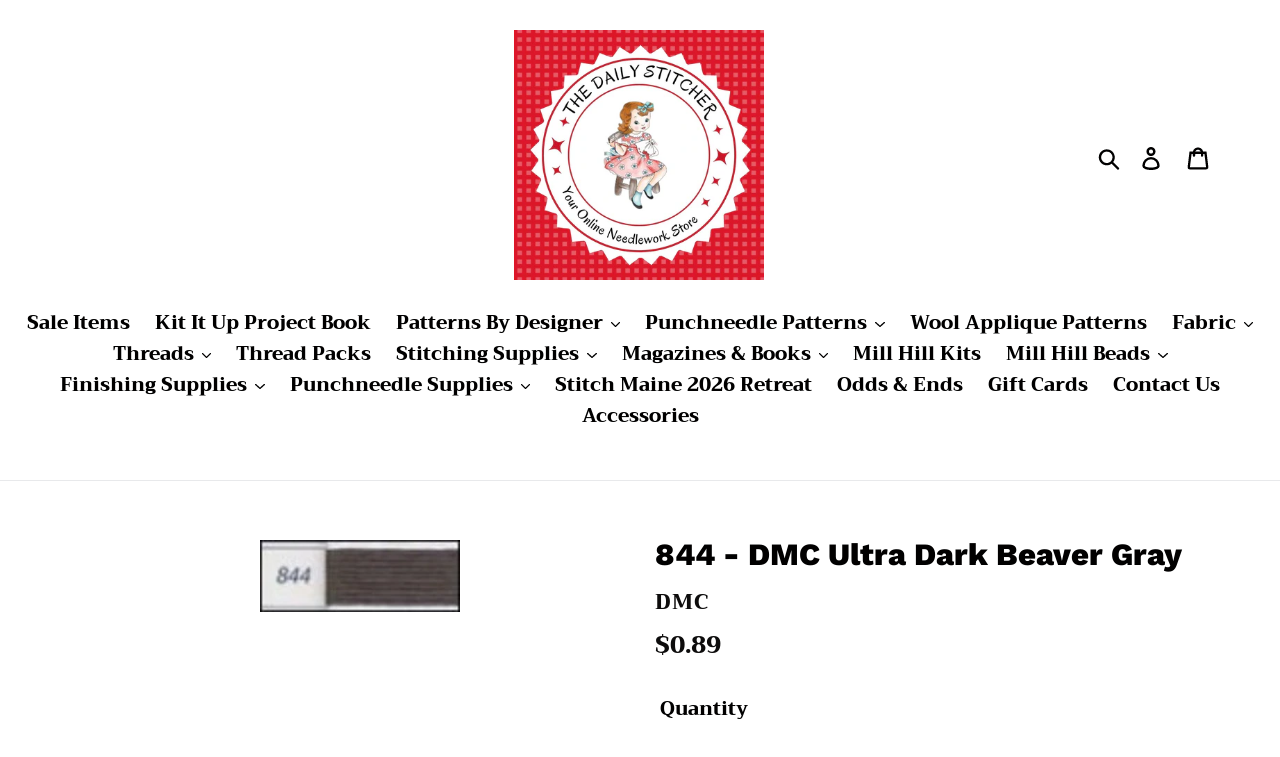

--- FILE ---
content_type: text/html; charset=utf-8
request_url: https://thedailystitcher.com/products/844-dmc-ultra-dark-beaver-gray
body_size: 29068
content:
<!doctype html>
<!--[if IE 9]> <html class="ie9 no-js" lang="en"> <![endif]-->
<!--[if (gt IE 9)|!(IE)]><!--> <html class="no-js" lang="en"> <!--<![endif]-->
<head>
<meta name="google-site-verification" content="D7q5DsXi_AHRIayP15hcCuk9h1VpetTJvK-2DnzSeCY" />
  <meta charset="utf-8">
  <meta http-equiv="X-UA-Compatible" content="IE=edge,chrome=1">
  <meta name="viewport" content="width=device-width,initial-scale=1">
  <meta name="theme-color" content="#e91e1d">
  <link rel="canonical" href="https://thedailystitcher.com/products/844-dmc-ultra-dark-beaver-gray"><link rel="shortcut icon" href="//thedailystitcher.com/cdn/shop/files/thread-841605_1920_32x32.jpg?v=1630102151" type="image/png"><title>844 - DMC Ultra Dark Beaver Gray
&ndash; The Daily Stitcher</title><!-- /snippets/social-meta-tags.liquid -->




<meta property="og:site_name" content="The Daily Stitcher">
<meta property="og:url" content="https://thedailystitcher.com/products/844-dmc-ultra-dark-beaver-gray">
<meta property="og:title" content="844 - DMC Ultra Dark Beaver Gray">
<meta property="og:type" content="product">
<meta property="og:description" content="The Daily Stitcher">

  <meta property="og:price:amount" content="0.89">
  <meta property="og:price:currency" content="USD">

<meta property="og:image" content="http://thedailystitcher.com/cdn/shop/products/0872c35c-5fd5-45a4-b672-96a9299d6870_1200x1200.jpg?v=1589638082">
<meta property="og:image:secure_url" content="https://thedailystitcher.com/cdn/shop/products/0872c35c-5fd5-45a4-b672-96a9299d6870_1200x1200.jpg?v=1589638082">


<meta name="twitter:card" content="summary_large_image">
<meta name="twitter:title" content="844 - DMC Ultra Dark Beaver Gray">
<meta name="twitter:description" content="The Daily Stitcher">


  <link href="//thedailystitcher.com/cdn/shop/t/5/assets/theme.scss.css?v=102294036616756619381765043739" rel="stylesheet" type="text/css" media="all" />

  <script>
    var theme = {
      strings: {
        addToCart: "Add to cart",
        soldOut: "Sold out",
        unavailable: "Unavailable",
        regularPrice: "Regular price",
        sale: "Sale",
        showMore: "Show More",
        showLess: "Show Less",
        addressError: "Error looking up that address",
        addressNoResults: "No results for that address",
        addressQueryLimit: "You have exceeded the Google API usage limit. Consider upgrading to a \u003ca href=\"https:\/\/developers.google.com\/maps\/premium\/usage-limits\"\u003ePremium Plan\u003c\/a\u003e.",
        authError: "There was a problem authenticating your Google Maps account.",
        newWindow: "Opens in a new window.",
        external: "Opens external website.",
        newWindowExternal: "Opens external website in a new window."
      },
      moneyFormat: "${{amount}}"
    }

    document.documentElement.className = document.documentElement.className.replace('no-js', 'js');
  </script>

  <!--[if (lte IE 9) ]><script src="//thedailystitcher.com/cdn/shop/t/5/assets/match-media.min.js?v=22265819453975888031639937633" type="text/javascript"></script><![endif]--><!--[if (gt IE 9)|!(IE)]><!--><script src="//thedailystitcher.com/cdn/shop/t/5/assets/lazysizes.js?v=68441465964607740661639937633" async="async"></script><!--<![endif]-->
  <!--[if lte IE 9]><script src="//thedailystitcher.com/cdn/shop/t/5/assets/lazysizes.min.js?v=1623"></script><![endif]-->

  <!--[if (gt IE 9)|!(IE)]><!--><script src="//thedailystitcher.com/cdn/shop/t/5/assets/vendor.js?v=121857302354663160541639937635" defer="defer"></script><!--<![endif]-->
  <!--[if lte IE 9]><script src="//thedailystitcher.com/cdn/shop/t/5/assets/vendor.js?v=121857302354663160541639937635"></script><![endif]-->

  <!--[if (gt IE 9)|!(IE)]><!--><script src="//thedailystitcher.com/cdn/shop/t/5/assets/theme.js?v=12513799077045517171639937634" defer="defer"></script><!--<![endif]-->
  <!--[if lte IE 9]><script src="//thedailystitcher.com/cdn/shop/t/5/assets/theme.js?v=12513799077045517171639937634"></script><![endif]-->

  <script>window.performance && window.performance.mark && window.performance.mark('shopify.content_for_header.start');</script><meta id="shopify-digital-wallet" name="shopify-digital-wallet" content="/13111984187/digital_wallets/dialog">
<meta name="shopify-checkout-api-token" content="2eee27a6db072864b57cb412f64c8f7f">
<meta id="in-context-paypal-metadata" data-shop-id="13111984187" data-venmo-supported="false" data-environment="production" data-locale="en_US" data-paypal-v4="true" data-currency="USD">
<link rel="alternate" type="application/json+oembed" href="https://thedailystitcher.com/products/844-dmc-ultra-dark-beaver-gray.oembed">
<script async="async" src="/checkouts/internal/preloads.js?locale=en-US"></script>
<link rel="preconnect" href="https://shop.app" crossorigin="anonymous">
<script async="async" src="https://shop.app/checkouts/internal/preloads.js?locale=en-US&shop_id=13111984187" crossorigin="anonymous"></script>
<script id="shopify-features" type="application/json">{"accessToken":"2eee27a6db072864b57cb412f64c8f7f","betas":["rich-media-storefront-analytics"],"domain":"thedailystitcher.com","predictiveSearch":true,"shopId":13111984187,"locale":"en"}</script>
<script>var Shopify = Shopify || {};
Shopify.shop = "the-daily-stitcher.myshopify.com";
Shopify.locale = "en";
Shopify.currency = {"active":"USD","rate":"1.0"};
Shopify.country = "US";
Shopify.theme = {"name":"Debut with Installments message","id":129582923989,"schema_name":"Debut","schema_version":"10.0.1","theme_store_id":796,"role":"main"};
Shopify.theme.handle = "null";
Shopify.theme.style = {"id":null,"handle":null};
Shopify.cdnHost = "thedailystitcher.com/cdn";
Shopify.routes = Shopify.routes || {};
Shopify.routes.root = "/";</script>
<script type="module">!function(o){(o.Shopify=o.Shopify||{}).modules=!0}(window);</script>
<script>!function(o){function n(){var o=[];function n(){o.push(Array.prototype.slice.apply(arguments))}return n.q=o,n}var t=o.Shopify=o.Shopify||{};t.loadFeatures=n(),t.autoloadFeatures=n()}(window);</script>
<script>
  window.ShopifyPay = window.ShopifyPay || {};
  window.ShopifyPay.apiHost = "shop.app\/pay";
  window.ShopifyPay.redirectState = null;
</script>
<script id="shop-js-analytics" type="application/json">{"pageType":"product"}</script>
<script defer="defer" async type="module" src="//thedailystitcher.com/cdn/shopifycloud/shop-js/modules/v2/client.init-shop-cart-sync_BdyHc3Nr.en.esm.js"></script>
<script defer="defer" async type="module" src="//thedailystitcher.com/cdn/shopifycloud/shop-js/modules/v2/chunk.common_Daul8nwZ.esm.js"></script>
<script type="module">
  await import("//thedailystitcher.com/cdn/shopifycloud/shop-js/modules/v2/client.init-shop-cart-sync_BdyHc3Nr.en.esm.js");
await import("//thedailystitcher.com/cdn/shopifycloud/shop-js/modules/v2/chunk.common_Daul8nwZ.esm.js");

  window.Shopify.SignInWithShop?.initShopCartSync?.({"fedCMEnabled":true,"windoidEnabled":true});

</script>
<script defer="defer" async type="module" src="//thedailystitcher.com/cdn/shopifycloud/shop-js/modules/v2/client.payment-terms_MV4M3zvL.en.esm.js"></script>
<script defer="defer" async type="module" src="//thedailystitcher.com/cdn/shopifycloud/shop-js/modules/v2/chunk.common_Daul8nwZ.esm.js"></script>
<script defer="defer" async type="module" src="//thedailystitcher.com/cdn/shopifycloud/shop-js/modules/v2/chunk.modal_CQq8HTM6.esm.js"></script>
<script type="module">
  await import("//thedailystitcher.com/cdn/shopifycloud/shop-js/modules/v2/client.payment-terms_MV4M3zvL.en.esm.js");
await import("//thedailystitcher.com/cdn/shopifycloud/shop-js/modules/v2/chunk.common_Daul8nwZ.esm.js");
await import("//thedailystitcher.com/cdn/shopifycloud/shop-js/modules/v2/chunk.modal_CQq8HTM6.esm.js");

  
</script>
<script>
  window.Shopify = window.Shopify || {};
  if (!window.Shopify.featureAssets) window.Shopify.featureAssets = {};
  window.Shopify.featureAssets['shop-js'] = {"shop-cart-sync":["modules/v2/client.shop-cart-sync_QYOiDySF.en.esm.js","modules/v2/chunk.common_Daul8nwZ.esm.js"],"init-fed-cm":["modules/v2/client.init-fed-cm_DchLp9rc.en.esm.js","modules/v2/chunk.common_Daul8nwZ.esm.js"],"shop-button":["modules/v2/client.shop-button_OV7bAJc5.en.esm.js","modules/v2/chunk.common_Daul8nwZ.esm.js"],"init-windoid":["modules/v2/client.init-windoid_DwxFKQ8e.en.esm.js","modules/v2/chunk.common_Daul8nwZ.esm.js"],"shop-cash-offers":["modules/v2/client.shop-cash-offers_DWtL6Bq3.en.esm.js","modules/v2/chunk.common_Daul8nwZ.esm.js","modules/v2/chunk.modal_CQq8HTM6.esm.js"],"shop-toast-manager":["modules/v2/client.shop-toast-manager_CX9r1SjA.en.esm.js","modules/v2/chunk.common_Daul8nwZ.esm.js"],"init-shop-email-lookup-coordinator":["modules/v2/client.init-shop-email-lookup-coordinator_UhKnw74l.en.esm.js","modules/v2/chunk.common_Daul8nwZ.esm.js"],"pay-button":["modules/v2/client.pay-button_DzxNnLDY.en.esm.js","modules/v2/chunk.common_Daul8nwZ.esm.js"],"avatar":["modules/v2/client.avatar_BTnouDA3.en.esm.js"],"init-shop-cart-sync":["modules/v2/client.init-shop-cart-sync_BdyHc3Nr.en.esm.js","modules/v2/chunk.common_Daul8nwZ.esm.js"],"shop-login-button":["modules/v2/client.shop-login-button_D8B466_1.en.esm.js","modules/v2/chunk.common_Daul8nwZ.esm.js","modules/v2/chunk.modal_CQq8HTM6.esm.js"],"init-customer-accounts-sign-up":["modules/v2/client.init-customer-accounts-sign-up_C8fpPm4i.en.esm.js","modules/v2/client.shop-login-button_D8B466_1.en.esm.js","modules/v2/chunk.common_Daul8nwZ.esm.js","modules/v2/chunk.modal_CQq8HTM6.esm.js"],"init-shop-for-new-customer-accounts":["modules/v2/client.init-shop-for-new-customer-accounts_CVTO0Ztu.en.esm.js","modules/v2/client.shop-login-button_D8B466_1.en.esm.js","modules/v2/chunk.common_Daul8nwZ.esm.js","modules/v2/chunk.modal_CQq8HTM6.esm.js"],"init-customer-accounts":["modules/v2/client.init-customer-accounts_dRgKMfrE.en.esm.js","modules/v2/client.shop-login-button_D8B466_1.en.esm.js","modules/v2/chunk.common_Daul8nwZ.esm.js","modules/v2/chunk.modal_CQq8HTM6.esm.js"],"shop-follow-button":["modules/v2/client.shop-follow-button_CkZpjEct.en.esm.js","modules/v2/chunk.common_Daul8nwZ.esm.js","modules/v2/chunk.modal_CQq8HTM6.esm.js"],"lead-capture":["modules/v2/client.lead-capture_BntHBhfp.en.esm.js","modules/v2/chunk.common_Daul8nwZ.esm.js","modules/v2/chunk.modal_CQq8HTM6.esm.js"],"checkout-modal":["modules/v2/client.checkout-modal_CfxcYbTm.en.esm.js","modules/v2/chunk.common_Daul8nwZ.esm.js","modules/v2/chunk.modal_CQq8HTM6.esm.js"],"shop-login":["modules/v2/client.shop-login_Da4GZ2H6.en.esm.js","modules/v2/chunk.common_Daul8nwZ.esm.js","modules/v2/chunk.modal_CQq8HTM6.esm.js"],"payment-terms":["modules/v2/client.payment-terms_MV4M3zvL.en.esm.js","modules/v2/chunk.common_Daul8nwZ.esm.js","modules/v2/chunk.modal_CQq8HTM6.esm.js"]};
</script>
<script>(function() {
  var isLoaded = false;
  function asyncLoad() {
    if (isLoaded) return;
    isLoaded = true;
    var urls = ["https:\/\/s3-us-west-2.amazonaws.com\/da-restock\/da-restock.js?shop=the-daily-stitcher.myshopify.com","https:\/\/chimpstatic.com\/mcjs-connected\/js\/users\/7498a7c18591e21bd5f21c249\/e7032bd0eb38e1dcda4352801.js?shop=the-daily-stitcher.myshopify.com"];
    for (var i = 0; i < urls.length; i++) {
      var s = document.createElement('script');
      s.type = 'text/javascript';
      s.async = true;
      s.src = urls[i];
      var x = document.getElementsByTagName('script')[0];
      x.parentNode.insertBefore(s, x);
    }
  };
  if(window.attachEvent) {
    window.attachEvent('onload', asyncLoad);
  } else {
    window.addEventListener('load', asyncLoad, false);
  }
})();</script>
<script id="__st">var __st={"a":13111984187,"offset":-18000,"reqid":"83bc26a7-487e-49d9-a77d-2957c427a67c-1769017393","pageurl":"thedailystitcher.com\/products\/844-dmc-ultra-dark-beaver-gray","u":"bd2bc0153b23","p":"product","rtyp":"product","rid":5234262278188};</script>
<script>window.ShopifyPaypalV4VisibilityTracking = true;</script>
<script id="captcha-bootstrap">!function(){'use strict';const t='contact',e='account',n='new_comment',o=[[t,t],['blogs',n],['comments',n],[t,'customer']],c=[[e,'customer_login'],[e,'guest_login'],[e,'recover_customer_password'],[e,'create_customer']],r=t=>t.map((([t,e])=>`form[action*='/${t}']:not([data-nocaptcha='true']) input[name='form_type'][value='${e}']`)).join(','),a=t=>()=>t?[...document.querySelectorAll(t)].map((t=>t.form)):[];function s(){const t=[...o],e=r(t);return a(e)}const i='password',u='form_key',d=['recaptcha-v3-token','g-recaptcha-response','h-captcha-response',i],f=()=>{try{return window.sessionStorage}catch{return}},m='__shopify_v',_=t=>t.elements[u];function p(t,e,n=!1){try{const o=window.sessionStorage,c=JSON.parse(o.getItem(e)),{data:r}=function(t){const{data:e,action:n}=t;return t[m]||n?{data:e,action:n}:{data:t,action:n}}(c);for(const[e,n]of Object.entries(r))t.elements[e]&&(t.elements[e].value=n);n&&o.removeItem(e)}catch(o){console.error('form repopulation failed',{error:o})}}const l='form_type',E='cptcha';function T(t){t.dataset[E]=!0}const w=window,h=w.document,L='Shopify',v='ce_forms',y='captcha';let A=!1;((t,e)=>{const n=(g='f06e6c50-85a8-45c8-87d0-21a2b65856fe',I='https://cdn.shopify.com/shopifycloud/storefront-forms-hcaptcha/ce_storefront_forms_captcha_hcaptcha.v1.5.2.iife.js',D={infoText:'Protected by hCaptcha',privacyText:'Privacy',termsText:'Terms'},(t,e,n)=>{const o=w[L][v],c=o.bindForm;if(c)return c(t,g,e,D).then(n);var r;o.q.push([[t,g,e,D],n]),r=I,A||(h.body.append(Object.assign(h.createElement('script'),{id:'captcha-provider',async:!0,src:r})),A=!0)});var g,I,D;w[L]=w[L]||{},w[L][v]=w[L][v]||{},w[L][v].q=[],w[L][y]=w[L][y]||{},w[L][y].protect=function(t,e){n(t,void 0,e),T(t)},Object.freeze(w[L][y]),function(t,e,n,w,h,L){const[v,y,A,g]=function(t,e,n){const i=e?o:[],u=t?c:[],d=[...i,...u],f=r(d),m=r(i),_=r(d.filter((([t,e])=>n.includes(e))));return[a(f),a(m),a(_),s()]}(w,h,L),I=t=>{const e=t.target;return e instanceof HTMLFormElement?e:e&&e.form},D=t=>v().includes(t);t.addEventListener('submit',(t=>{const e=I(t);if(!e)return;const n=D(e)&&!e.dataset.hcaptchaBound&&!e.dataset.recaptchaBound,o=_(e),c=g().includes(e)&&(!o||!o.value);(n||c)&&t.preventDefault(),c&&!n&&(function(t){try{if(!f())return;!function(t){const e=f();if(!e)return;const n=_(t);if(!n)return;const o=n.value;o&&e.removeItem(o)}(t);const e=Array.from(Array(32),(()=>Math.random().toString(36)[2])).join('');!function(t,e){_(t)||t.append(Object.assign(document.createElement('input'),{type:'hidden',name:u})),t.elements[u].value=e}(t,e),function(t,e){const n=f();if(!n)return;const o=[...t.querySelectorAll(`input[type='${i}']`)].map((({name:t})=>t)),c=[...d,...o],r={};for(const[a,s]of new FormData(t).entries())c.includes(a)||(r[a]=s);n.setItem(e,JSON.stringify({[m]:1,action:t.action,data:r}))}(t,e)}catch(e){console.error('failed to persist form',e)}}(e),e.submit())}));const S=(t,e)=>{t&&!t.dataset[E]&&(n(t,e.some((e=>e===t))),T(t))};for(const o of['focusin','change'])t.addEventListener(o,(t=>{const e=I(t);D(e)&&S(e,y())}));const B=e.get('form_key'),M=e.get(l),P=B&&M;t.addEventListener('DOMContentLoaded',(()=>{const t=y();if(P)for(const e of t)e.elements[l].value===M&&p(e,B);[...new Set([...A(),...v().filter((t=>'true'===t.dataset.shopifyCaptcha))])].forEach((e=>S(e,t)))}))}(h,new URLSearchParams(w.location.search),n,t,e,['guest_login'])})(!0,!0)}();</script>
<script integrity="sha256-4kQ18oKyAcykRKYeNunJcIwy7WH5gtpwJnB7kiuLZ1E=" data-source-attribution="shopify.loadfeatures" defer="defer" src="//thedailystitcher.com/cdn/shopifycloud/storefront/assets/storefront/load_feature-a0a9edcb.js" crossorigin="anonymous"></script>
<script crossorigin="anonymous" defer="defer" src="//thedailystitcher.com/cdn/shopifycloud/storefront/assets/shopify_pay/storefront-65b4c6d7.js?v=20250812"></script>
<script data-source-attribution="shopify.dynamic_checkout.dynamic.init">var Shopify=Shopify||{};Shopify.PaymentButton=Shopify.PaymentButton||{isStorefrontPortableWallets:!0,init:function(){window.Shopify.PaymentButton.init=function(){};var t=document.createElement("script");t.src="https://thedailystitcher.com/cdn/shopifycloud/portable-wallets/latest/portable-wallets.en.js",t.type="module",document.head.appendChild(t)}};
</script>
<script data-source-attribution="shopify.dynamic_checkout.buyer_consent">
  function portableWalletsHideBuyerConsent(e){var t=document.getElementById("shopify-buyer-consent"),n=document.getElementById("shopify-subscription-policy-button");t&&n&&(t.classList.add("hidden"),t.setAttribute("aria-hidden","true"),n.removeEventListener("click",e))}function portableWalletsShowBuyerConsent(e){var t=document.getElementById("shopify-buyer-consent"),n=document.getElementById("shopify-subscription-policy-button");t&&n&&(t.classList.remove("hidden"),t.removeAttribute("aria-hidden"),n.addEventListener("click",e))}window.Shopify?.PaymentButton&&(window.Shopify.PaymentButton.hideBuyerConsent=portableWalletsHideBuyerConsent,window.Shopify.PaymentButton.showBuyerConsent=portableWalletsShowBuyerConsent);
</script>
<script data-source-attribution="shopify.dynamic_checkout.cart.bootstrap">document.addEventListener("DOMContentLoaded",(function(){function t(){return document.querySelector("shopify-accelerated-checkout-cart, shopify-accelerated-checkout")}if(t())Shopify.PaymentButton.init();else{new MutationObserver((function(e,n){t()&&(Shopify.PaymentButton.init(),n.disconnect())})).observe(document.body,{childList:!0,subtree:!0})}}));
</script>
<link id="shopify-accelerated-checkout-styles" rel="stylesheet" media="screen" href="https://thedailystitcher.com/cdn/shopifycloud/portable-wallets/latest/accelerated-checkout-backwards-compat.css" crossorigin="anonymous">
<style id="shopify-accelerated-checkout-cart">
        #shopify-buyer-consent {
  margin-top: 1em;
  display: inline-block;
  width: 100%;
}

#shopify-buyer-consent.hidden {
  display: none;
}

#shopify-subscription-policy-button {
  background: none;
  border: none;
  padding: 0;
  text-decoration: underline;
  font-size: inherit;
  cursor: pointer;
}

#shopify-subscription-policy-button::before {
  box-shadow: none;
}

      </style>

<script>window.performance && window.performance.mark && window.performance.mark('shopify.content_for_header.end');</script>
<!-- GSSTART Coming Soon code start. Do not change -->
<script type="text/javascript"> gsProductByVariant = {};  gsProductByVariant[34169479725100] =  1 ;   gsProductCSID = "5234262278188"; gsDefaultV = "34169479725100"; </script><script type="text/javascript" src="https://gravity-software.com/js/shopify/pac_shop21453.js?v=d2a1623cd3b97955a9b36a89bbce42f8"></script>
<!-- Coming Soon code end. Do not change GSEND -->  <script src="https://cdn.younet.network/main.js"></script>
<!-- BEGIN app block: shopify://apps/epa-easy-product-addons/blocks/speedup_link/0099190e-a0cb-49e7-8d26-026c9d26f337 --><!-- BEGIN app snippet: sg_product -->

<script>
  window["sg_addon_master_id"]="5234262278188";
  window["sgAddonCollectionMetaAddons"]=  "" 
  
</script>

<!-- END app snippet -->

  <script>
    window["sg_addons_coll_ids"] = {
      ids:"188899917868"
    };
    window["items_with_ids"] = false || {}
  </script>


<!-- BEGIN app snippet: sg-globals -->
<script type="text/javascript">
  (function(){
    const convertLang = (locale) => {
      let t = locale.toUpperCase();
      return "PT-BR" === t || "PT-PT" === t || "ZH-CN" === t || "ZH-TW" === t ? t.replace("-", "_") : t.match(/^[a-zA-Z]{2}-[a-zA-Z]{2}$/) ? t.substring(0, 2) : t
    }

    const sg_addon_setGlobalVariables = () => {
      try{
        let locale = "en";
        window["sg_addon_currentLanguage"] = convertLang(locale);
        window["sg_addon_defaultLanguage"] ="en";
        window["sg_addon_defaultRootUrl"] ="/";
        window["sg_addon_currentRootUrl"] ="/";
        window["sg_addon_shopLocales"] = sgAddonGetAllLocales();
      }catch(err){
        console.log("Language Config:- ",err);
      }
    }

    const sgAddonGetAllLocales = () => {
      let shopLocales = {};
      try{shopLocales["en"] = {
            endonymName : "English",
            isoCode : "en",
            name : "English",
            primary : true,
            rootUrl : "\/"
          };}catch(err){
        console.log("getAllLocales Config:- ",err);
      }
      return shopLocales;
    }

    sg_addon_setGlobalVariables();
    
    window["sg_addon_sfApiVersion"]='2025-04';
    window["sgAddon_moneyFormats"] = {
      "money": "${{amount}}",
      "moneyCurrency": "${{amount}} USD"
    };
    window["sg_addon_groupsData"] = {};
    try {
      let customSGAddonMeta = {};
      if (customSGAddonMeta.sg_addon_custom_js) {
        Function(customSGAddonMeta.sg_addon_custom_js)();
      }
    } catch (error) {
      console.warn("Error In SG Addon Custom Code", error);
    }
  })();
</script>
<!-- END app snippet -->
<!-- BEGIN app snippet: sg_speedup -->


<script>
  try{
    window["sgAddon_all_translated"] = {}
    window["sg_addon_settings_config"] =  {"host":"https://spa.spicegems.com","shopName":"the-daily-stitcher.myshopify.com","hasSetting":1,"sgCookieHash":"13nWMGRt6u","hasMaster":1,"handleId":{"mastersToReq":[],"collectionsToReq":"[]","hasProMaster":true,"hasCollMaster":false},"settings":{"is_active":"1","max_addons":"35","quick_view":"0","quick_view_desc":"1","ajax_cart":"0","bro_stack":"0","quantity_selector":"1","image_viewer":"1","addons_heading":"Product Addons Box","cart_heading":"Cart Addons Box","addaddon_cart":"ADD ADDON","variant":"Variant","quantity":"Quantity","view_full_details":"View full details","less_details":"Less details...","add_to_cart":"ADD TO CART","message":"Product added to cart.","custom_css":"no","sold_pro":"1","image_link":"0","compare_at":"1","unlink_title":"0","image_click_checkbox":"0","cart_max_addons":"5","cart_quantity_selector":"1","cart_sold_pro":"0","cart_image_link":"0","compare_at_cart":"0","sg_currency":"default","qv_label":"Quick View","sold_out":"Sold Out","qv_sold_out":"SOLD OUT","way_to_prevent":"none","soldout_master":"1","cart_qv":"0","cartqv_desc":"0","plusminus_qty":"0","plusminus_cart":"0","line_prop":"0","label_show":"1","label_text":"Additional Info","addon_mandatory":"0","mandatory_text":"Please select atleast an addon!","line_placeholder":"Text Message","sell_master":"0","atc_btn_selector":"no","theme_data":"","applied_discount":"0","is_discount":"0","layout":{"name":"layout_default","isBundle":false},"group_layout":"layout-01","product_snippet":"1","cart_snippet":"0","product_form_selector":"no","atc_product_selector":"no","cart_form_selector":"no","checkout_btn_selector":"no","subtotal":"0","subtotal_label":"SubTotal","subtotal_position":"beforebegin","jQVersion":"1","collection_discount":"0","inventoryOnProduct":"0","inventoryOnCart":"0","inStock":"0","lowStock":"0","inStockLabel":"<span>[inventory_qty] In Stock</span>","lowStockLabel":"<span>only [inventory_qty] Left</span>","thresholdQty":"5","bl_atc_label":"ADD TO CART","bl_unselect_label":"PLEASE SELECT ATLEAST ONE ADDON","bl_master_label":"THIS ITEM","bl_heading":"Frequently Bought Together","addon_slider":"0","individual_atc":"0","individual_atc_label":"ADD ADDON","limit_pro_data":"287","limit_coll_data":"0","liquid_install":"0","mt_addon_hash":"3BrAgZdyXT","stop_undefined":"1","money_format":"${{amount}} USD","admin_discount":"1"},"allow_asset_script":false} ;
    window["sgAddon_translated_locale"] =  "" ;
    window["sg_addon_all_group_translations"] = {};
    window["sgAddon_group_translated_locale"] =  "" ;
  } catch(error){
    console.warn("Error in getting settings or translate", error);
  }
</script>



<!-- ADDONS SCRIPT FROM SPEEDUP CDN -->
	<script type="text/javascript" src='https://cdnbspa.spicegems.com/js/serve/shop/the-daily-stitcher.myshopify.com/index_68b80ad45292de524454ff482b888c2b02eba665.js?v=infytonow816&shop=the-daily-stitcher.myshopify.com' type="text/javascript" async></script>

<!-- END app snippet -->



<!-- END app block --><link href="https://monorail-edge.shopifysvc.com" rel="dns-prefetch">
<script>(function(){if ("sendBeacon" in navigator && "performance" in window) {try {var session_token_from_headers = performance.getEntriesByType('navigation')[0].serverTiming.find(x => x.name == '_s').description;} catch {var session_token_from_headers = undefined;}var session_cookie_matches = document.cookie.match(/_shopify_s=([^;]*)/);var session_token_from_cookie = session_cookie_matches && session_cookie_matches.length === 2 ? session_cookie_matches[1] : "";var session_token = session_token_from_headers || session_token_from_cookie || "";function handle_abandonment_event(e) {var entries = performance.getEntries().filter(function(entry) {return /monorail-edge.shopifysvc.com/.test(entry.name);});if (!window.abandonment_tracked && entries.length === 0) {window.abandonment_tracked = true;var currentMs = Date.now();var navigation_start = performance.timing.navigationStart;var payload = {shop_id: 13111984187,url: window.location.href,navigation_start,duration: currentMs - navigation_start,session_token,page_type: "product"};window.navigator.sendBeacon("https://monorail-edge.shopifysvc.com/v1/produce", JSON.stringify({schema_id: "online_store_buyer_site_abandonment/1.1",payload: payload,metadata: {event_created_at_ms: currentMs,event_sent_at_ms: currentMs}}));}}window.addEventListener('pagehide', handle_abandonment_event);}}());</script>
<script id="web-pixels-manager-setup">(function e(e,d,r,n,o){if(void 0===o&&(o={}),!Boolean(null===(a=null===(i=window.Shopify)||void 0===i?void 0:i.analytics)||void 0===a?void 0:a.replayQueue)){var i,a;window.Shopify=window.Shopify||{};var t=window.Shopify;t.analytics=t.analytics||{};var s=t.analytics;s.replayQueue=[],s.publish=function(e,d,r){return s.replayQueue.push([e,d,r]),!0};try{self.performance.mark("wpm:start")}catch(e){}var l=function(){var e={modern:/Edge?\/(1{2}[4-9]|1[2-9]\d|[2-9]\d{2}|\d{4,})\.\d+(\.\d+|)|Firefox\/(1{2}[4-9]|1[2-9]\d|[2-9]\d{2}|\d{4,})\.\d+(\.\d+|)|Chrom(ium|e)\/(9{2}|\d{3,})\.\d+(\.\d+|)|(Maci|X1{2}).+ Version\/(15\.\d+|(1[6-9]|[2-9]\d|\d{3,})\.\d+)([,.]\d+|)( \(\w+\)|)( Mobile\/\w+|) Safari\/|Chrome.+OPR\/(9{2}|\d{3,})\.\d+\.\d+|(CPU[ +]OS|iPhone[ +]OS|CPU[ +]iPhone|CPU IPhone OS|CPU iPad OS)[ +]+(15[._]\d+|(1[6-9]|[2-9]\d|\d{3,})[._]\d+)([._]\d+|)|Android:?[ /-](13[3-9]|1[4-9]\d|[2-9]\d{2}|\d{4,})(\.\d+|)(\.\d+|)|Android.+Firefox\/(13[5-9]|1[4-9]\d|[2-9]\d{2}|\d{4,})\.\d+(\.\d+|)|Android.+Chrom(ium|e)\/(13[3-9]|1[4-9]\d|[2-9]\d{2}|\d{4,})\.\d+(\.\d+|)|SamsungBrowser\/([2-9]\d|\d{3,})\.\d+/,legacy:/Edge?\/(1[6-9]|[2-9]\d|\d{3,})\.\d+(\.\d+|)|Firefox\/(5[4-9]|[6-9]\d|\d{3,})\.\d+(\.\d+|)|Chrom(ium|e)\/(5[1-9]|[6-9]\d|\d{3,})\.\d+(\.\d+|)([\d.]+$|.*Safari\/(?![\d.]+ Edge\/[\d.]+$))|(Maci|X1{2}).+ Version\/(10\.\d+|(1[1-9]|[2-9]\d|\d{3,})\.\d+)([,.]\d+|)( \(\w+\)|)( Mobile\/\w+|) Safari\/|Chrome.+OPR\/(3[89]|[4-9]\d|\d{3,})\.\d+\.\d+|(CPU[ +]OS|iPhone[ +]OS|CPU[ +]iPhone|CPU IPhone OS|CPU iPad OS)[ +]+(10[._]\d+|(1[1-9]|[2-9]\d|\d{3,})[._]\d+)([._]\d+|)|Android:?[ /-](13[3-9]|1[4-9]\d|[2-9]\d{2}|\d{4,})(\.\d+|)(\.\d+|)|Mobile Safari.+OPR\/([89]\d|\d{3,})\.\d+\.\d+|Android.+Firefox\/(13[5-9]|1[4-9]\d|[2-9]\d{2}|\d{4,})\.\d+(\.\d+|)|Android.+Chrom(ium|e)\/(13[3-9]|1[4-9]\d|[2-9]\d{2}|\d{4,})\.\d+(\.\d+|)|Android.+(UC? ?Browser|UCWEB|U3)[ /]?(15\.([5-9]|\d{2,})|(1[6-9]|[2-9]\d|\d{3,})\.\d+)\.\d+|SamsungBrowser\/(5\.\d+|([6-9]|\d{2,})\.\d+)|Android.+MQ{2}Browser\/(14(\.(9|\d{2,})|)|(1[5-9]|[2-9]\d|\d{3,})(\.\d+|))(\.\d+|)|K[Aa][Ii]OS\/(3\.\d+|([4-9]|\d{2,})\.\d+)(\.\d+|)/},d=e.modern,r=e.legacy,n=navigator.userAgent;return n.match(d)?"modern":n.match(r)?"legacy":"unknown"}(),u="modern"===l?"modern":"legacy",c=(null!=n?n:{modern:"",legacy:""})[u],f=function(e){return[e.baseUrl,"/wpm","/b",e.hashVersion,"modern"===e.buildTarget?"m":"l",".js"].join("")}({baseUrl:d,hashVersion:r,buildTarget:u}),m=function(e){var d=e.version,r=e.bundleTarget,n=e.surface,o=e.pageUrl,i=e.monorailEndpoint;return{emit:function(e){var a=e.status,t=e.errorMsg,s=(new Date).getTime(),l=JSON.stringify({metadata:{event_sent_at_ms:s},events:[{schema_id:"web_pixels_manager_load/3.1",payload:{version:d,bundle_target:r,page_url:o,status:a,surface:n,error_msg:t},metadata:{event_created_at_ms:s}}]});if(!i)return console&&console.warn&&console.warn("[Web Pixels Manager] No Monorail endpoint provided, skipping logging."),!1;try{return self.navigator.sendBeacon.bind(self.navigator)(i,l)}catch(e){}var u=new XMLHttpRequest;try{return u.open("POST",i,!0),u.setRequestHeader("Content-Type","text/plain"),u.send(l),!0}catch(e){return console&&console.warn&&console.warn("[Web Pixels Manager] Got an unhandled error while logging to Monorail."),!1}}}}({version:r,bundleTarget:l,surface:e.surface,pageUrl:self.location.href,monorailEndpoint:e.monorailEndpoint});try{o.browserTarget=l,function(e){var d=e.src,r=e.async,n=void 0===r||r,o=e.onload,i=e.onerror,a=e.sri,t=e.scriptDataAttributes,s=void 0===t?{}:t,l=document.createElement("script"),u=document.querySelector("head"),c=document.querySelector("body");if(l.async=n,l.src=d,a&&(l.integrity=a,l.crossOrigin="anonymous"),s)for(var f in s)if(Object.prototype.hasOwnProperty.call(s,f))try{l.dataset[f]=s[f]}catch(e){}if(o&&l.addEventListener("load",o),i&&l.addEventListener("error",i),u)u.appendChild(l);else{if(!c)throw new Error("Did not find a head or body element to append the script");c.appendChild(l)}}({src:f,async:!0,onload:function(){if(!function(){var e,d;return Boolean(null===(d=null===(e=window.Shopify)||void 0===e?void 0:e.analytics)||void 0===d?void 0:d.initialized)}()){var d=window.webPixelsManager.init(e)||void 0;if(d){var r=window.Shopify.analytics;r.replayQueue.forEach((function(e){var r=e[0],n=e[1],o=e[2];d.publishCustomEvent(r,n,o)})),r.replayQueue=[],r.publish=d.publishCustomEvent,r.visitor=d.visitor,r.initialized=!0}}},onerror:function(){return m.emit({status:"failed",errorMsg:"".concat(f," has failed to load")})},sri:function(e){var d=/^sha384-[A-Za-z0-9+/=]+$/;return"string"==typeof e&&d.test(e)}(c)?c:"",scriptDataAttributes:o}),m.emit({status:"loading"})}catch(e){m.emit({status:"failed",errorMsg:(null==e?void 0:e.message)||"Unknown error"})}}})({shopId: 13111984187,storefrontBaseUrl: "https://thedailystitcher.com",extensionsBaseUrl: "https://extensions.shopifycdn.com/cdn/shopifycloud/web-pixels-manager",monorailEndpoint: "https://monorail-edge.shopifysvc.com/unstable/produce_batch",surface: "storefront-renderer",enabledBetaFlags: ["2dca8a86"],webPixelsConfigList: [{"id":"shopify-app-pixel","configuration":"{}","eventPayloadVersion":"v1","runtimeContext":"STRICT","scriptVersion":"0450","apiClientId":"shopify-pixel","type":"APP","privacyPurposes":["ANALYTICS","MARKETING"]},{"id":"shopify-custom-pixel","eventPayloadVersion":"v1","runtimeContext":"LAX","scriptVersion":"0450","apiClientId":"shopify-pixel","type":"CUSTOM","privacyPurposes":["ANALYTICS","MARKETING"]}],isMerchantRequest: false,initData: {"shop":{"name":"The Daily Stitcher","paymentSettings":{"currencyCode":"USD"},"myshopifyDomain":"the-daily-stitcher.myshopify.com","countryCode":"US","storefrontUrl":"https:\/\/thedailystitcher.com"},"customer":null,"cart":null,"checkout":null,"productVariants":[{"price":{"amount":0.89,"currencyCode":"USD"},"product":{"title":"844 - DMC Ultra Dark Beaver Gray","vendor":"DMC","id":"5234262278188","untranslatedTitle":"844 - DMC Ultra Dark Beaver Gray","url":"\/products\/844-dmc-ultra-dark-beaver-gray","type":"Thread"},"id":"34169479725100","image":{"src":"\/\/thedailystitcher.com\/cdn\/shop\/products\/0872c35c-5fd5-45a4-b672-96a9299d6870.jpg?v=1589638082"},"sku":"","title":"Default Title","untranslatedTitle":"Default Title"}],"purchasingCompany":null},},"https://thedailystitcher.com/cdn","fcfee988w5aeb613cpc8e4bc33m6693e112",{"modern":"","legacy":""},{"shopId":"13111984187","storefrontBaseUrl":"https:\/\/thedailystitcher.com","extensionBaseUrl":"https:\/\/extensions.shopifycdn.com\/cdn\/shopifycloud\/web-pixels-manager","surface":"storefront-renderer","enabledBetaFlags":"[\"2dca8a86\"]","isMerchantRequest":"false","hashVersion":"fcfee988w5aeb613cpc8e4bc33m6693e112","publish":"custom","events":"[[\"page_viewed\",{}],[\"product_viewed\",{\"productVariant\":{\"price\":{\"amount\":0.89,\"currencyCode\":\"USD\"},\"product\":{\"title\":\"844 - DMC Ultra Dark Beaver Gray\",\"vendor\":\"DMC\",\"id\":\"5234262278188\",\"untranslatedTitle\":\"844 - DMC Ultra Dark Beaver Gray\",\"url\":\"\/products\/844-dmc-ultra-dark-beaver-gray\",\"type\":\"Thread\"},\"id\":\"34169479725100\",\"image\":{\"src\":\"\/\/thedailystitcher.com\/cdn\/shop\/products\/0872c35c-5fd5-45a4-b672-96a9299d6870.jpg?v=1589638082\"},\"sku\":\"\",\"title\":\"Default Title\",\"untranslatedTitle\":\"Default Title\"}}]]"});</script><script>
  window.ShopifyAnalytics = window.ShopifyAnalytics || {};
  window.ShopifyAnalytics.meta = window.ShopifyAnalytics.meta || {};
  window.ShopifyAnalytics.meta.currency = 'USD';
  var meta = {"product":{"id":5234262278188,"gid":"gid:\/\/shopify\/Product\/5234262278188","vendor":"DMC","type":"Thread","handle":"844-dmc-ultra-dark-beaver-gray","variants":[{"id":34169479725100,"price":89,"name":"844 - DMC Ultra Dark Beaver Gray","public_title":null,"sku":""}],"remote":false},"page":{"pageType":"product","resourceType":"product","resourceId":5234262278188,"requestId":"83bc26a7-487e-49d9-a77d-2957c427a67c-1769017393"}};
  for (var attr in meta) {
    window.ShopifyAnalytics.meta[attr] = meta[attr];
  }
</script>
<script class="analytics">
  (function () {
    var customDocumentWrite = function(content) {
      var jquery = null;

      if (window.jQuery) {
        jquery = window.jQuery;
      } else if (window.Checkout && window.Checkout.$) {
        jquery = window.Checkout.$;
      }

      if (jquery) {
        jquery('body').append(content);
      }
    };

    var hasLoggedConversion = function(token) {
      if (token) {
        return document.cookie.indexOf('loggedConversion=' + token) !== -1;
      }
      return false;
    }

    var setCookieIfConversion = function(token) {
      if (token) {
        var twoMonthsFromNow = new Date(Date.now());
        twoMonthsFromNow.setMonth(twoMonthsFromNow.getMonth() + 2);

        document.cookie = 'loggedConversion=' + token + '; expires=' + twoMonthsFromNow;
      }
    }

    var trekkie = window.ShopifyAnalytics.lib = window.trekkie = window.trekkie || [];
    if (trekkie.integrations) {
      return;
    }
    trekkie.methods = [
      'identify',
      'page',
      'ready',
      'track',
      'trackForm',
      'trackLink'
    ];
    trekkie.factory = function(method) {
      return function() {
        var args = Array.prototype.slice.call(arguments);
        args.unshift(method);
        trekkie.push(args);
        return trekkie;
      };
    };
    for (var i = 0; i < trekkie.methods.length; i++) {
      var key = trekkie.methods[i];
      trekkie[key] = trekkie.factory(key);
    }
    trekkie.load = function(config) {
      trekkie.config = config || {};
      trekkie.config.initialDocumentCookie = document.cookie;
      var first = document.getElementsByTagName('script')[0];
      var script = document.createElement('script');
      script.type = 'text/javascript';
      script.onerror = function(e) {
        var scriptFallback = document.createElement('script');
        scriptFallback.type = 'text/javascript';
        scriptFallback.onerror = function(error) {
                var Monorail = {
      produce: function produce(monorailDomain, schemaId, payload) {
        var currentMs = new Date().getTime();
        var event = {
          schema_id: schemaId,
          payload: payload,
          metadata: {
            event_created_at_ms: currentMs,
            event_sent_at_ms: currentMs
          }
        };
        return Monorail.sendRequest("https://" + monorailDomain + "/v1/produce", JSON.stringify(event));
      },
      sendRequest: function sendRequest(endpointUrl, payload) {
        // Try the sendBeacon API
        if (window && window.navigator && typeof window.navigator.sendBeacon === 'function' && typeof window.Blob === 'function' && !Monorail.isIos12()) {
          var blobData = new window.Blob([payload], {
            type: 'text/plain'
          });

          if (window.navigator.sendBeacon(endpointUrl, blobData)) {
            return true;
          } // sendBeacon was not successful

        } // XHR beacon

        var xhr = new XMLHttpRequest();

        try {
          xhr.open('POST', endpointUrl);
          xhr.setRequestHeader('Content-Type', 'text/plain');
          xhr.send(payload);
        } catch (e) {
          console.log(e);
        }

        return false;
      },
      isIos12: function isIos12() {
        return window.navigator.userAgent.lastIndexOf('iPhone; CPU iPhone OS 12_') !== -1 || window.navigator.userAgent.lastIndexOf('iPad; CPU OS 12_') !== -1;
      }
    };
    Monorail.produce('monorail-edge.shopifysvc.com',
      'trekkie_storefront_load_errors/1.1',
      {shop_id: 13111984187,
      theme_id: 129582923989,
      app_name: "storefront",
      context_url: window.location.href,
      source_url: "//thedailystitcher.com/cdn/s/trekkie.storefront.cd680fe47e6c39ca5d5df5f0a32d569bc48c0f27.min.js"});

        };
        scriptFallback.async = true;
        scriptFallback.src = '//thedailystitcher.com/cdn/s/trekkie.storefront.cd680fe47e6c39ca5d5df5f0a32d569bc48c0f27.min.js';
        first.parentNode.insertBefore(scriptFallback, first);
      };
      script.async = true;
      script.src = '//thedailystitcher.com/cdn/s/trekkie.storefront.cd680fe47e6c39ca5d5df5f0a32d569bc48c0f27.min.js';
      first.parentNode.insertBefore(script, first);
    };
    trekkie.load(
      {"Trekkie":{"appName":"storefront","development":false,"defaultAttributes":{"shopId":13111984187,"isMerchantRequest":null,"themeId":129582923989,"themeCityHash":"18163664957141785183","contentLanguage":"en","currency":"USD","eventMetadataId":"26759a71-75c8-44d5-894f-956cb9bf4727"},"isServerSideCookieWritingEnabled":true,"monorailRegion":"shop_domain","enabledBetaFlags":["65f19447"]},"Session Attribution":{},"S2S":{"facebookCapiEnabled":false,"source":"trekkie-storefront-renderer","apiClientId":580111}}
    );

    var loaded = false;
    trekkie.ready(function() {
      if (loaded) return;
      loaded = true;

      window.ShopifyAnalytics.lib = window.trekkie;

      var originalDocumentWrite = document.write;
      document.write = customDocumentWrite;
      try { window.ShopifyAnalytics.merchantGoogleAnalytics.call(this); } catch(error) {};
      document.write = originalDocumentWrite;

      window.ShopifyAnalytics.lib.page(null,{"pageType":"product","resourceType":"product","resourceId":5234262278188,"requestId":"83bc26a7-487e-49d9-a77d-2957c427a67c-1769017393","shopifyEmitted":true});

      var match = window.location.pathname.match(/checkouts\/(.+)\/(thank_you|post_purchase)/)
      var token = match? match[1]: undefined;
      if (!hasLoggedConversion(token)) {
        setCookieIfConversion(token);
        window.ShopifyAnalytics.lib.track("Viewed Product",{"currency":"USD","variantId":34169479725100,"productId":5234262278188,"productGid":"gid:\/\/shopify\/Product\/5234262278188","name":"844 - DMC Ultra Dark Beaver Gray","price":"0.89","sku":"","brand":"DMC","variant":null,"category":"Thread","nonInteraction":true,"remote":false},undefined,undefined,{"shopifyEmitted":true});
      window.ShopifyAnalytics.lib.track("monorail:\/\/trekkie_storefront_viewed_product\/1.1",{"currency":"USD","variantId":34169479725100,"productId":5234262278188,"productGid":"gid:\/\/shopify\/Product\/5234262278188","name":"844 - DMC Ultra Dark Beaver Gray","price":"0.89","sku":"","brand":"DMC","variant":null,"category":"Thread","nonInteraction":true,"remote":false,"referer":"https:\/\/thedailystitcher.com\/products\/844-dmc-ultra-dark-beaver-gray"});
      }
    });


        var eventsListenerScript = document.createElement('script');
        eventsListenerScript.async = true;
        eventsListenerScript.src = "//thedailystitcher.com/cdn/shopifycloud/storefront/assets/shop_events_listener-3da45d37.js";
        document.getElementsByTagName('head')[0].appendChild(eventsListenerScript);

})();</script>
<script
  defer
  src="https://thedailystitcher.com/cdn/shopifycloud/perf-kit/shopify-perf-kit-3.0.4.min.js"
  data-application="storefront-renderer"
  data-shop-id="13111984187"
  data-render-region="gcp-us-central1"
  data-page-type="product"
  data-theme-instance-id="129582923989"
  data-theme-name="Debut"
  data-theme-version="10.0.1"
  data-monorail-region="shop_domain"
  data-resource-timing-sampling-rate="10"
  data-shs="true"
  data-shs-beacon="true"
  data-shs-export-with-fetch="true"
  data-shs-logs-sample-rate="1"
  data-shs-beacon-endpoint="https://thedailystitcher.com/api/collect"
></script>
</head>

<body class="template-product">

  <a class="in-page-link visually-hidden skip-link" href="#MainContent">Skip to content</a>

  <div id="SearchDrawer" class="search-bar drawer drawer--top" role="dialog" aria-modal="true" aria-label="Search">
    <div class="search-bar__table">
      <div class="search-bar__table-cell search-bar__form-wrapper">
        <form class="search search-bar__form" action="/search" method="get" role="search">
          <input class="search__input search-bar__input" type="search" name="q" value="" placeholder="Search" aria-label="Search">
          <button class="search-bar__submit search__submit btn--link" type="submit">
            <svg aria-hidden="true" focusable="false" role="presentation" class="icon icon-search" viewBox="0 0 37 40"><path d="M35.6 36l-9.8-9.8c4.1-5.4 3.6-13.2-1.3-18.1-5.4-5.4-14.2-5.4-19.7 0-5.4 5.4-5.4 14.2 0 19.7 2.6 2.6 6.1 4.1 9.8 4.1 3 0 5.9-1 8.3-2.8l9.8 9.8c.4.4.9.6 1.4.6s1-.2 1.4-.6c.9-.9.9-2.1.1-2.9zm-20.9-8.2c-2.6 0-5.1-1-7-2.9-3.9-3.9-3.9-10.1 0-14C9.6 9 12.2 8 14.7 8s5.1 1 7 2.9c3.9 3.9 3.9 10.1 0 14-1.9 1.9-4.4 2.9-7 2.9z"/></svg>
            <span class="icon__fallback-text">Submit</span>
          </button>
        </form>
      </div>
      <div class="search-bar__table-cell text-right">
        <button type="button" class="btn--link search-bar__close js-drawer-close">
          <svg aria-hidden="true" focusable="false" role="presentation" class="icon icon-close" viewBox="0 0 37 40"><path d="M21.3 23l11-11c.8-.8.8-2 0-2.8-.8-.8-2-.8-2.8 0l-11 11-11-11c-.8-.8-2-.8-2.8 0-.8.8-.8 2 0 2.8l11 11-11 11c-.8.8-.8 2 0 2.8.4.4.9.6 1.4.6s1-.2 1.4-.6l11-11 11 11c.4.4.9.6 1.4.6s1-.2 1.4-.6c.8-.8.8-2 0-2.8l-11-11z"/></svg>
          <span class="icon__fallback-text">Close search</span>
        </button>
      </div>
    </div>
  </div>

  <div id="shopify-section-header" class="shopify-section">
  <style>
    
      .site-header__logo-image {
        max-width: 250px;
      }
    

    
  </style>


<div data-section-id="header" data-section-type="header-section">
  
    
  

  <header class="site-header logo--center" role="banner">
    <div class="grid grid--no-gutters grid--table site-header__mobile-nav">
      

      <div class="grid__item medium-up--one-third medium-up--push-one-third logo-align--center">
        
        
          <div class="h2 site-header__logo">
        
          
<a href="/" class="site-header__logo-image site-header__logo-image--centered">
              
              <img class="lazyload js"
                   src="//thedailystitcher.com/cdn/shop/files/Red_and_Beige_Illustrated_Homemade_Strawberry_Jam_Circle_Sticker_efeb8b6b-c80b-44ea-b992-06535dd01c42_300x300.jpg?v=1685910699"
                   data-src="//thedailystitcher.com/cdn/shop/files/Red_and_Beige_Illustrated_Homemade_Strawberry_Jam_Circle_Sticker_efeb8b6b-c80b-44ea-b992-06535dd01c42_{width}x.jpg?v=1685910699"
                   data-widths="[180, 360, 540, 720, 900, 1080, 1296, 1512, 1728, 2048]"
                   data-aspectratio="1.0"
                   data-sizes="auto"
                   alt="The Daily Stitcher"
                   style="max-width: 250px">
              <noscript>
                
                <img src="//thedailystitcher.com/cdn/shop/files/Red_and_Beige_Illustrated_Homemade_Strawberry_Jam_Circle_Sticker_efeb8b6b-c80b-44ea-b992-06535dd01c42_250x.jpg?v=1685910699"
                     srcset="//thedailystitcher.com/cdn/shop/files/Red_and_Beige_Illustrated_Homemade_Strawberry_Jam_Circle_Sticker_efeb8b6b-c80b-44ea-b992-06535dd01c42_250x.jpg?v=1685910699 1x, //thedailystitcher.com/cdn/shop/files/Red_and_Beige_Illustrated_Homemade_Strawberry_Jam_Circle_Sticker_efeb8b6b-c80b-44ea-b992-06535dd01c42_250x@2x.jpg?v=1685910699 2x"
                     alt="The Daily Stitcher"
                     style="max-width: 250px;">
              </noscript>
            </a>
          
        
          </div>
        
      </div>

      

      <div class="grid__item medium-up--one-third medium-up--push-one-third text-right site-header__icons site-header__icons--plus">
        <div class="site-header__icons-wrapper">
          <div class="site-header__search site-header__icon">
            <form action="/search" method="get" class="search-header search" role="search">
  <input class="search-header__input search__input"
    type="search"
    name="q"
    placeholder="Search"
    aria-label="Search">
  <button class="search-header__submit search__submit btn--link site-header__icon" type="submit">
    <svg aria-hidden="true" focusable="false" role="presentation" class="icon icon-search" viewBox="0 0 37 40"><path d="M35.6 36l-9.8-9.8c4.1-5.4 3.6-13.2-1.3-18.1-5.4-5.4-14.2-5.4-19.7 0-5.4 5.4-5.4 14.2 0 19.7 2.6 2.6 6.1 4.1 9.8 4.1 3 0 5.9-1 8.3-2.8l9.8 9.8c.4.4.9.6 1.4.6s1-.2 1.4-.6c.9-.9.9-2.1.1-2.9zm-20.9-8.2c-2.6 0-5.1-1-7-2.9-3.9-3.9-3.9-10.1 0-14C9.6 9 12.2 8 14.7 8s5.1 1 7 2.9c3.9 3.9 3.9 10.1 0 14-1.9 1.9-4.4 2.9-7 2.9z"/></svg>
    <span class="icon__fallback-text">Submit</span>
  </button>
</form>

          </div>

          <button type="button" class="btn--link site-header__icon site-header__search-toggle js-drawer-open-top">
            <svg aria-hidden="true" focusable="false" role="presentation" class="icon icon-search" viewBox="0 0 37 40"><path d="M35.6 36l-9.8-9.8c4.1-5.4 3.6-13.2-1.3-18.1-5.4-5.4-14.2-5.4-19.7 0-5.4 5.4-5.4 14.2 0 19.7 2.6 2.6 6.1 4.1 9.8 4.1 3 0 5.9-1 8.3-2.8l9.8 9.8c.4.4.9.6 1.4.6s1-.2 1.4-.6c.9-.9.9-2.1.1-2.9zm-20.9-8.2c-2.6 0-5.1-1-7-2.9-3.9-3.9-3.9-10.1 0-14C9.6 9 12.2 8 14.7 8s5.1 1 7 2.9c3.9 3.9 3.9 10.1 0 14-1.9 1.9-4.4 2.9-7 2.9z"/></svg>
            <span class="icon__fallback-text">Search</span>
          </button>

          
            
              <a href="/account/login" class="site-header__icon site-header__account">
                <svg aria-hidden="true" focusable="false" role="presentation" class="icon icon-login" viewBox="0 0 28.33 37.68"><path d="M14.17 14.9a7.45 7.45 0 1 0-7.5-7.45 7.46 7.46 0 0 0 7.5 7.45zm0-10.91a3.45 3.45 0 1 1-3.5 3.46A3.46 3.46 0 0 1 14.17 4zM14.17 16.47A14.18 14.18 0 0 0 0 30.68c0 1.41.66 4 5.11 5.66a27.17 27.17 0 0 0 9.06 1.34c6.54 0 14.17-1.84 14.17-7a14.18 14.18 0 0 0-14.17-14.21zm0 17.21c-6.3 0-10.17-1.77-10.17-3a10.17 10.17 0 1 1 20.33 0c.01 1.23-3.86 3-10.16 3z"/></svg>
                <span class="icon__fallback-text">Log in</span>
              </a>
            
          

          <a href="/cart" class="site-header__icon site-header__cart">
            <svg aria-hidden="true" focusable="false" role="presentation" class="icon icon-cart" viewBox="0 0 37 40"><path d="M36.5 34.8L33.3 8h-5.9C26.7 3.9 23 .8 18.5.8S10.3 3.9 9.6 8H3.7L.5 34.8c-.2 1.5.4 2.4.9 3 .5.5 1.4 1.2 3.1 1.2h28c1.3 0 2.4-.4 3.1-1.3.7-.7 1-1.8.9-2.9zm-18-30c2.2 0 4.1 1.4 4.7 3.2h-9.5c.7-1.9 2.6-3.2 4.8-3.2zM4.5 35l2.8-23h2.2v3c0 1.1.9 2 2 2s2-.9 2-2v-3h10v3c0 1.1.9 2 2 2s2-.9 2-2v-3h2.2l2.8 23h-28z"/></svg>
            <span class="icon__fallback-text">Cart</span>
            
          </a>

          

          
            <button type="button" class="btn--link site-header__icon site-header__menu js-mobile-nav-toggle mobile-nav--open" aria-controls="MobileNav"  aria-expanded="false" aria-label="Menu">
              <svg aria-hidden="true" focusable="false" role="presentation" class="icon icon-hamburger" viewBox="0 0 37 40"><path d="M33.5 25h-30c-1.1 0-2-.9-2-2s.9-2 2-2h30c1.1 0 2 .9 2 2s-.9 2-2 2zm0-11.5h-30c-1.1 0-2-.9-2-2s.9-2 2-2h30c1.1 0 2 .9 2 2s-.9 2-2 2zm0 23h-30c-1.1 0-2-.9-2-2s.9-2 2-2h30c1.1 0 2 .9 2 2s-.9 2-2 2z"/></svg>
              <svg aria-hidden="true" focusable="false" role="presentation" class="icon icon-close" viewBox="0 0 37 40"><path d="M21.3 23l11-11c.8-.8.8-2 0-2.8-.8-.8-2-.8-2.8 0l-11 11-11-11c-.8-.8-2-.8-2.8 0-.8.8-.8 2 0 2.8l11 11-11 11c-.8.8-.8 2 0 2.8.4.4.9.6 1.4.6s1-.2 1.4-.6l11-11 11 11c.4.4.9.6 1.4.6s1-.2 1.4-.6c.8-.8.8-2 0-2.8l-11-11z"/></svg>
            </button>
          
        </div>

      </div>
    </div>

    <nav class="mobile-nav-wrapper medium-up--hide" role="navigation">
      <ul id="MobileNav" class="mobile-nav">
        
<li class="mobile-nav__item border-bottom">
            
              <a href="/collections/sale-items" class="mobile-nav__link">
                <span class="mobile-nav__label">Sale Items</span>
              </a>
            
          </li>
        
<li class="mobile-nav__item border-bottom">
            
              <a href="/collections/kit-it-up-book" class="mobile-nav__link">
                <span class="mobile-nav__label">Kit It Up Project Book</span>
              </a>
            
          </li>
        
<li class="mobile-nav__item border-bottom">
            
              
              <button type="button" class="btn--link js-toggle-submenu mobile-nav__link" data-target="patterns-by-designer-3" data-level="1" aria-expanded="false">
                <span class="mobile-nav__label">Patterns By Designer</span>
                <div class="mobile-nav__icon">
                  <svg aria-hidden="true" focusable="false" role="presentation" class="icon icon-chevron-right" viewBox="0 0 7 11"><path d="M1.5 11A1.5 1.5 0 0 1 .44 8.44L3.38 5.5.44 2.56A1.5 1.5 0 0 1 2.56.44l4 4a1.5 1.5 0 0 1 0 2.12l-4 4A1.5 1.5 0 0 1 1.5 11z" fill="#fff"/></svg>
                </div>
              </button>
              <ul class="mobile-nav__dropdown" data-parent="patterns-by-designer-3" data-level="2">
                <li class="visually-hidden" tabindex="-1" data-menu-title="2">Patterns By Designer Menu</li>
                <li class="mobile-nav__item border-bottom">
                  <div class="mobile-nav__table">
                    <div class="mobile-nav__table-cell mobile-nav__return">
                      <button class="btn--link js-toggle-submenu mobile-nav__return-btn" type="button" aria-expanded="true" aria-label="Patterns By Designer">
                        <svg aria-hidden="true" focusable="false" role="presentation" class="icon icon-chevron-left" viewBox="0 0 7 11"><path d="M5.5.037a1.5 1.5 0 0 1 1.06 2.56l-2.94 2.94 2.94 2.94a1.5 1.5 0 0 1-2.12 2.12l-4-4a1.5 1.5 0 0 1 0-2.12l4-4A1.5 1.5 0 0 1 5.5.037z" fill="#fff" class="layer"/></svg>
                      </button>
                    </div>
                    <span class="mobile-nav__sublist-link mobile-nav__sublist-header mobile-nav__sublist-header--main-nav-parent">
                      <span class="mobile-nav__label">Patterns By Designer</span>
                    </span>
                  </div>
                </li>

                
                  <li class="mobile-nav__item border-bottom">
                    
                      <a href="/collections/abby-rose-designs" class="mobile-nav__sublist-link">
                        <span class="mobile-nav__label">Abby Rose Designs</span>
                      </a>
                    
                  </li>
                
                  <li class="mobile-nav__item border-bottom">
                    
                      <a href="/collections/all-through-the-night" class="mobile-nav__sublist-link">
                        <span class="mobile-nav__label">All Through The Night</span>
                      </a>
                    
                  </li>
                
                  <li class="mobile-nav__item border-bottom">
                    
                      <a href="/collections/annie-beez-folk-art" class="mobile-nav__sublist-link">
                        <span class="mobile-nav__label">Annie Beez Folk Art</span>
                      </a>
                    
                  </li>
                
                  <li class="mobile-nav__item border-bottom">
                    
                      <a href="/collections/antique-needlework-design" class="mobile-nav__sublist-link">
                        <span class="mobile-nav__label">Antique Needlework Design</span>
                      </a>
                    
                  </li>
                
                  <li class="mobile-nav__item border-bottom">
                    
                      <a href="/collections/artful-offerings" class="mobile-nav__sublist-link">
                        <span class="mobile-nav__label">Artful-Offerings</span>
                      </a>
                    
                  </li>
                
                  <li class="mobile-nav__item border-bottom">
                    
                      <a href="/collections/autumn-lane-stitchery" class="mobile-nav__sublist-link">
                        <span class="mobile-nav__label">Autumn Lane Stitchery</span>
                      </a>
                    
                  </li>
                
                  <li class="mobile-nav__item border-bottom">
                    
                      <a href="/collections/bent-creek" class="mobile-nav__sublist-link">
                        <span class="mobile-nav__label">Bent Creek</span>
                      </a>
                    
                  </li>
                
                  <li class="mobile-nav__item border-bottom">
                    
                      <a href="/collections/black-bird-designs" class="mobile-nav__sublist-link">
                        <span class="mobile-nav__label">Blackbird Designs</span>
                      </a>
                    
                  </li>
                
                  <li class="mobile-nav__item border-bottom">
                    
                      <a href="/collections/blue-ribbon-designs" class="mobile-nav__sublist-link">
                        <span class="mobile-nav__label">Blue Ribbon Designs</span>
                      </a>
                    
                  </li>
                
                  <li class="mobile-nav__item border-bottom">
                    
                      <a href="/collections/blueberry-ridge-design" class="mobile-nav__sublist-link">
                        <span class="mobile-nav__label">Blueberry Ridge Design</span>
                      </a>
                    
                  </li>
                
                  <li class="mobile-nav__item border-bottom">
                    
                      <a href="/collections/bobbie-g-designs" class="mobile-nav__sublist-link">
                        <span class="mobile-nav__label">Bobbie G. Designs</span>
                      </a>
                    
                  </li>
                
                  <li class="mobile-nav__item border-bottom">
                    
                      <a href="/collections/carriage-house-samplings" class="mobile-nav__sublist-link">
                        <span class="mobile-nav__label">Carriage House Samplings</span>
                      </a>
                    
                  </li>
                
                  <li class="mobile-nav__item border-bottom">
                    
                      <a href="/collections/chessie-me" class="mobile-nav__sublist-link">
                        <span class="mobile-nav__label">Chessie &amp; Me</span>
                      </a>
                    
                  </li>
                
                  <li class="mobile-nav__item border-bottom">
                    
                      <a href="/collections/cottage-garden-samplings" class="mobile-nav__sublist-link">
                        <span class="mobile-nav__label">Cottage Garden Samplings</span>
                      </a>
                    
                  </li>
                
                  <li class="mobile-nav__item border-bottom">
                    
                      <a href="/collections/country-cottage-needleworks" class="mobile-nav__sublist-link">
                        <span class="mobile-nav__label">Country Cottage Needleworks</span>
                      </a>
                    
                  </li>
                
                  <li class="mobile-nav__item border-bottom">
                    
                      <a href="/collections/crafty-bluebonnet-designs/crafty-bluebonnet-designs" class="mobile-nav__sublist-link">
                        <span class="mobile-nav__label">Crafty Bluebonnet Designs</span>
                      </a>
                    
                  </li>
                
                  <li class="mobile-nav__item border-bottom">
                    
                      <a href="/collections/designs-by-lisa" class="mobile-nav__sublist-link">
                        <span class="mobile-nav__label">Designs By LIsa</span>
                      </a>
                    
                  </li>
                
                  <li class="mobile-nav__item border-bottom">
                    
                      <a href="/collections/design-works" class="mobile-nav__sublist-link">
                        <span class="mobile-nav__label">Design Works</span>
                      </a>
                    
                  </li>
                
                  <li class="mobile-nav__item border-bottom">
                    
                      <a href="/collections/for-love-of-needlework-elizabeths-needlework-designs" class="mobile-nav__sublist-link">
                        <span class="mobile-nav__label">Elizabeth&#39;s Needlework Designs</span>
                      </a>
                    
                  </li>
                
                  <li class="mobile-nav__item border-bottom">
                    
                      <a href="/collections/erica-michaels" class="mobile-nav__sublist-link">
                        <span class="mobile-nav__label">Erica Michaels</span>
                      </a>
                    
                  </li>
                
                  <li class="mobile-nav__item border-bottom">
                    
                      <a href="/collections/erin-elizabeth-designs" class="mobile-nav__sublist-link">
                        <span class="mobile-nav__label">Erin Elizabeth Designs</span>
                      </a>
                    
                  </li>
                
                  <li class="mobile-nav__item border-bottom">
                    
                      <a href="/collections/fairy-wool-in-the-wood" class="mobile-nav__sublist-link">
                        <span class="mobile-nav__label">Fairy Wool In The Wood</span>
                      </a>
                    
                  </li>
                
                  <li class="mobile-nav__item border-bottom">
                    
                      <a href="/collections/finally-a-farmgirl" class="mobile-nav__sublist-link">
                        <span class="mobile-nav__label">Finally a Farmgirl</span>
                      </a>
                    
                  </li>
                
                  <li class="mobile-nav__item border-bottom">
                    
                      <a href="/collections/from-the-heart-needle-art-by-wendy" class="mobile-nav__sublist-link">
                        <span class="mobile-nav__label">From the Heart NeedleArt by Wendy</span>
                      </a>
                    
                  </li>
                
                  <li class="mobile-nav__item border-bottom">
                    
                      <a href="/collections/glendon-place" class="mobile-nav__sublist-link">
                        <span class="mobile-nav__label">Glendon Place</span>
                      </a>
                    
                  </li>
                
                  <li class="mobile-nav__item border-bottom">
                    
                      <a href="/collections/hands-across-the-sea-samplers" class="mobile-nav__sublist-link">
                        <span class="mobile-nav__label">Hands Across the Sea Samplers</span>
                      </a>
                    
                  </li>
                
                  <li class="mobile-nav__item border-bottom">
                    
                      <a href="/collections/hands-on-design" class="mobile-nav__sublist-link">
                        <span class="mobile-nav__label">Hands On Design</span>
                      </a>
                    
                  </li>
                
                  <li class="mobile-nav__item border-bottom">
                    
                      <a href="/collections/heart-in-hand" class="mobile-nav__sublist-link">
                        <span class="mobile-nav__label">Heart In Hand</span>
                      </a>
                    
                  </li>
                
                  <li class="mobile-nav__item border-bottom">
                    
                      <a href="/collections/heartstring-samplery" class="mobile-nav__sublist-link">
                        <span class="mobile-nav__label">Heartstring Samplery</span>
                      </a>
                    
                  </li>
                
                  <li class="mobile-nav__item border-bottom">
                    
                      <a href="/collections/hello-by-liz-mathews" class="mobile-nav__sublist-link">
                        <span class="mobile-nav__label">Hello from Liz Mathews</span>
                      </a>
                    
                  </li>
                
                  <li class="mobile-nav__item border-bottom">
                    
                      <a href="/collections/hinzet" class="mobile-nav__sublist-link">
                        <span class="mobile-nav__label">Hinzeit</span>
                      </a>
                    
                  </li>
                
                  <li class="mobile-nav__item border-bottom">
                    
                      <a href="/collections/hobby-house-press" class="mobile-nav__sublist-link">
                        <span class="mobile-nav__label">Hobby House Press</span>
                      </a>
                    
                  </li>
                
                  <li class="mobile-nav__item border-bottom">
                    
                      <a href="/collections/homespun-elegance" class="mobile-nav__sublist-link">
                        <span class="mobile-nav__label">Homespun Elegance</span>
                      </a>
                    
                  </li>
                
                  <li class="mobile-nav__item border-bottom">
                    
                      <a href="/collections/imaginationg" class="mobile-nav__sublist-link">
                        <span class="mobile-nav__label">Imaginating</span>
                      </a>
                    
                  </li>
                
                  <li class="mobile-nav__item border-bottom">
                    
                      <a href="/collections/jbw-designs" class="mobile-nav__sublist-link">
                        <span class="mobile-nav__label">JBW Designs</span>
                      </a>
                    
                  </li>
                
                  <li class="mobile-nav__item border-bottom">
                    
                      <a href="/collections/jean-farris-needleworks" class="mobile-nav__sublist-link">
                        <span class="mobile-nav__label">Jean Farris Needleworks</span>
                      </a>
                    
                  </li>
                
                  <li class="mobile-nav__item border-bottom">
                    
                      <a href="/collections/joan-elliott-design" class="mobile-nav__sublist-link">
                        <span class="mobile-nav__label">Joan Elliott Design</span>
                      </a>
                    
                  </li>
                
                  <li class="mobile-nav__item border-bottom">
                    
                      <a href="/collections/kathy-barrick" class="mobile-nav__sublist-link">
                        <span class="mobile-nav__label">Kathy Barrick</span>
                      </a>
                    
                  </li>
                
                  <li class="mobile-nav__item border-bottom">
                    
                      <a href="/collections/kooler-classic-charts" class="mobile-nav__sublist-link">
                        <span class="mobile-nav__label">Kooler Classic Charts</span>
                      </a>
                    
                  </li>
                
                  <li class="mobile-nav__item border-bottom">
                    
                      <a href="/collections/la-d-da" class="mobile-nav__sublist-link">
                        <span class="mobile-nav__label">La-D-Da</span>
                      </a>
                    
                  </li>
                
                  <li class="mobile-nav__item border-bottom">
                    
                      <a href="/collections/les-petites-croix-de-lucie" class="mobile-nav__sublist-link">
                        <span class="mobile-nav__label">Les Petites Croix De Lucie</span>
                      </a>
                    
                  </li>
                
                  <li class="mobile-nav__item border-bottom">
                    
                      <a href="/collections/lilas-studio" class="mobile-nav__sublist-link">
                        <span class="mobile-nav__label">Lila&#39;s Studio</span>
                      </a>
                    
                  </li>
                
                  <li class="mobile-nav__item border-bottom">
                    
                      <a href="/collections/little-house-needleworks" class="mobile-nav__sublist-link">
                        <span class="mobile-nav__label">Little House Needleworks</span>
                      </a>
                    
                  </li>
                
                  <li class="mobile-nav__item border-bottom">
                    
                      <a href="/collections/lindy-stitches" class="mobile-nav__sublist-link">
                        <span class="mobile-nav__label">Lindy Stitches</span>
                      </a>
                    
                  </li>
                
                  <li class="mobile-nav__item border-bottom">
                    
                      <a href="/collections/little-robin-designs" class="mobile-nav__sublist-link">
                        <span class="mobile-nav__label">Little Robin Designs</span>
                      </a>
                    
                  </li>
                
                  <li class="mobile-nav__item border-bottom">
                    
                      <a href="/collections/little-stitch-girl" class="mobile-nav__sublist-link">
                        <span class="mobile-nav__label">Little Stitch Girl</span>
                      </a>
                    
                  </li>
                
                  <li class="mobile-nav__item border-bottom">
                    
                      <a href="/collections/lizzie-kate" class="mobile-nav__sublist-link">
                        <span class="mobile-nav__label">Lizzie Kate</span>
                      </a>
                    
                  </li>
                
                  <li class="mobile-nav__item border-bottom">
                    
                      <a href="/collections/lone-elm-lane" class="mobile-nav__sublist-link">
                        <span class="mobile-nav__label">Lone Elm Lane</span>
                      </a>
                    
                  </li>
                
                  <li class="mobile-nav__item border-bottom">
                    
                      <a href="/collections/lori-holt-of-bee-in-my-bonnet-co" class="mobile-nav__sublist-link">
                        <span class="mobile-nav__label">Lori Holt of Bee in my Bonnet Co</span>
                      </a>
                    
                  </li>
                
                  <li class="mobile-nav__item border-bottom">
                    
                      <a href="/collections/lucy-beam" class="mobile-nav__sublist-link">
                        <span class="mobile-nav__label">Lucy Beam </span>
                      </a>
                    
                  </li>
                
                  <li class="mobile-nav__item border-bottom">
                    
                      <a href="/collections/luhu-stitches" class="mobile-nav__sublist-link">
                        <span class="mobile-nav__label">Luhu Stitches</span>
                      </a>
                    
                  </li>
                
                  <li class="mobile-nav__item border-bottom">
                    
                      <a href="/collections/luminous-fiber-arts" class="mobile-nav__sublist-link">
                        <span class="mobile-nav__label">Luminous Fiber Arts</span>
                      </a>
                    
                  </li>
                
                  <li class="mobile-nav__item border-bottom">
                    
                      <a href="/collections/madame-la-fee" class="mobile-nav__sublist-link">
                        <span class="mobile-nav__label">Madame la Fee</span>
                      </a>
                    
                  </li>
                
                  <li class="mobile-nav__item border-bottom">
                    
                      <a href="/collections/mani-di-donna" class="mobile-nav__sublist-link">
                        <span class="mobile-nav__label">Mani di Donna</span>
                      </a>
                    
                  </li>
                
                  <li class="mobile-nav__item border-bottom">
                    
                      <a href="/collections/mirabilia" class="mobile-nav__sublist-link">
                        <span class="mobile-nav__label">Mirabilia</span>
                      </a>
                    
                  </li>
                
                  <li class="mobile-nav__item border-bottom">
                    
                      <a href="/collections/mkissa-creations" class="mobile-nav__sublist-link">
                        <span class="mobile-nav__label">Mkissa Creations</span>
                      </a>
                    
                  </li>
                
                  <li class="mobile-nav__item border-bottom">
                    
                      <a href="/collections/nddele-bling-designs" class="mobile-nav__sublist-link">
                        <span class="mobile-nav__label">Needle Bling Designs</span>
                      </a>
                    
                  </li>
                
                  <li class="mobile-nav__item border-bottom">
                    
                      <a href="/collections/needle-work-press" class="mobile-nav__sublist-link">
                        <span class="mobile-nav__label">Needle Work Press</span>
                      </a>
                    
                  </li>
                
                  <li class="mobile-nav__item border-bottom">
                    
                      <a href="/collections/october-house" class="mobile-nav__sublist-link">
                        <span class="mobile-nav__label">October House</span>
                      </a>
                    
                  </li>
                
                  <li class="mobile-nav__item border-bottom">
                    
                      <a href="/collections/open-road-abode" class="mobile-nav__sublist-link">
                        <span class="mobile-nav__label">Open Road Abode</span>
                      </a>
                    
                  </li>
                
                  <li class="mobile-nav__item border-bottom">
                    
                      <a href="/collections/pansy-patch-quilts-and-stitchery" class="mobile-nav__sublist-link">
                        <span class="mobile-nav__label">Pansy Patch Quilts and Stitchery</span>
                      </a>
                    
                  </li>
                
                  <li class="mobile-nav__item border-bottom">
                    
                      <a href="/collections/petal-pusher" class="mobile-nav__sublist-link">
                        <span class="mobile-nav__label">Petal Pusher</span>
                      </a>
                    
                  </li>
                
                  <li class="mobile-nav__item border-bottom">
                    
                      <a href="/collections/pickle-barrel-designs" class="mobile-nav__sublist-link">
                        <span class="mobile-nav__label">Pickle Barrel Designs</span>
                      </a>
                    
                  </li>
                
                  <li class="mobile-nav__item border-bottom">
                    
                      <a href="/collections/pineberry-lane" class="mobile-nav__sublist-link">
                        <span class="mobile-nav__label">PIneberry Lane</span>
                      </a>
                    
                  </li>
                
                  <li class="mobile-nav__item border-bottom">
                    
                      <a href="/collections/plum-street-samplers" class="mobile-nav__sublist-link">
                        <span class="mobile-nav__label">Plum Street Samplers</span>
                      </a>
                    
                  </li>
                
                  <li class="mobile-nav__item border-bottom">
                    
                      <a href="/collections/prairie-grove-peddler" class="mobile-nav__sublist-link">
                        <span class="mobile-nav__label">Prairie Grove Peddler</span>
                      </a>
                    
                  </li>
                
                  <li class="mobile-nav__item border-bottom">
                    
                      <a href="/collections/praiseworthy-stitches" class="mobile-nav__sublist-link">
                        <span class="mobile-nav__label">Praiseworthy Stitches</span>
                      </a>
                    
                  </li>
                
                  <li class="mobile-nav__item border-bottom">
                    
                      <a href="/collections/primrose-cottage-stitches" class="mobile-nav__sublist-link">
                        <span class="mobile-nav__label">Primrose Cottage Stitches</span>
                      </a>
                    
                  </li>
                
                  <li class="mobile-nav__item border-bottom">
                    
                      <a href="/collections/puntini-puntini" class="mobile-nav__sublist-link">
                        <span class="mobile-nav__label">Puntini Puntini</span>
                      </a>
                    
                  </li>
                
                  <li class="mobile-nav__item border-bottom">
                    
                      <a href="/collections/red-barn-samplers" class="mobile-nav__sublist-link">
                        <span class="mobile-nav__label">Red Barn Samplers</span>
                      </a>
                    
                  </li>
                
                  <li class="mobile-nav__item border-bottom">
                    
                      <a href="/collections/robin-pickens" class="mobile-nav__sublist-link">
                        <span class="mobile-nav__label">Robin Pickens</span>
                      </a>
                    
                  </li>
                
                  <li class="mobile-nav__item border-bottom">
                    
                      <a href="/collections/rosewood-manor" class="mobile-nav__sublist-link">
                        <span class="mobile-nav__label">Rosewood Manor</span>
                      </a>
                    
                  </li>
                
                  <li class="mobile-nav__item border-bottom">
                    
                      <a href="/collections/rosie-me" class="mobile-nav__sublist-link">
                        <span class="mobile-nav__label">Rosie &amp; Me</span>
                      </a>
                    
                  </li>
                
                  <li class="mobile-nav__item border-bottom">
                    
                      <a href="/collections/running-with-needles-scissors" class="mobile-nav__sublist-link">
                        <span class="mobile-nav__label">Running with Needles &amp; Scissors</span>
                      </a>
                    
                  </li>
                
                  <li class="mobile-nav__item border-bottom">
                    
                      <a href="/collections/samplers-and-primitives" class="mobile-nav__sublist-link">
                        <span class="mobile-nav__label">Samplers and Primitives</span>
                      </a>
                    
                  </li>
                
                  <li class="mobile-nav__item border-bottom">
                    
                      <a href="/collections/samplers-not-forgotten" class="mobile-nav__sublist-link">
                        <span class="mobile-nav__label">Samplers Not Forgotten</span>
                      </a>
                    
                  </li>
                
                  <li class="mobile-nav__item border-bottom">
                    
                      <a href="/collections/scattered-seed-samplers" class="mobile-nav__sublist-link">
                        <span class="mobile-nav__label">Scattered Seed Samplers</span>
                      </a>
                    
                  </li>
                
                  <li class="mobile-nav__item border-bottom">
                    
                      <a href="/collections/scissortail-designs" class="mobile-nav__sublist-link">
                        <span class="mobile-nav__label">ScissorTail Designs</span>
                      </a>
                    
                  </li>
                
                  <li class="mobile-nav__item border-bottom">
                    
                      <a href="/collections/serenita-di-campagna" class="mobile-nav__sublist-link">
                        <span class="mobile-nav__label">Serenita di campagna</span>
                      </a>
                    
                  </li>
                
                  <li class="mobile-nav__item border-bottom">
                    
                      <a href="/collections/shakespeares-peddler" class="mobile-nav__sublist-link">
                        <span class="mobile-nav__label">Shakespeare&#39;s Peddler</span>
                      </a>
                    
                  </li>
                
                  <li class="mobile-nav__item border-bottom">
                    
                      <a href="/collections/shannon-christine-designs" class="mobile-nav__sublist-link">
                        <span class="mobile-nav__label">Shannon Christine Designs</span>
                      </a>
                    
                  </li>
                
                  <li class="mobile-nav__item border-bottom">
                    
                      <a href="/collections/shepherds-bush" class="mobile-nav__sublist-link">
                        <span class="mobile-nav__label">Shepherds Bush</span>
                      </a>
                    
                  </li>
                
                  <li class="mobile-nav__item border-bottom">
                    
                      <a href="/collections/silver-creek-samplers" class="mobile-nav__sublist-link">
                        <span class="mobile-nav__label">Silver Creek Samplers</span>
                      </a>
                    
                  </li>
                
                  <li class="mobile-nav__item border-bottom">
                    
                      <a href="/collections/stacy-nash-primitives" class="mobile-nav__sublist-link">
                        <span class="mobile-nav__label">Stacy Nash Primitives</span>
                      </a>
                    
                  </li>
                
                  <li class="mobile-nav__item border-bottom">
                    
                      <a href="/collections/stitching-with-the-housewives" class="mobile-nav__sublist-link">
                        <span class="mobile-nav__label">Stitching With The Housewives</span>
                      </a>
                    
                  </li>
                
                  <li class="mobile-nav__item border-bottom">
                    
                      <a href="/collections/stitchy-prose" class="mobile-nav__sublist-link">
                        <span class="mobile-nav__label">Stitchy Prose</span>
                      </a>
                    
                  </li>
                
                  <li class="mobile-nav__item border-bottom">
                    
                      <a href="/collections/sue-hillis-designs" class="mobile-nav__sublist-link">
                        <span class="mobile-nav__label">Sue Hillis Designs</span>
                      </a>
                    
                  </li>
                
                  <li class="mobile-nav__item border-bottom">
                    
                      <a href="/collections/sugar-stitches-designs" class="mobile-nav__sublist-link">
                        <span class="mobile-nav__label">Sugar Stitches Designs</span>
                      </a>
                    
                  </li>
                
                  <li class="mobile-nav__item border-bottom">
                    
                      <a href="/collections/summer-house-stitche-workes" class="mobile-nav__sublist-link">
                        <span class="mobile-nav__label">Summer House Stitche Workes</span>
                      </a>
                    
                  </li>
                
                  <li class="mobile-nav__item border-bottom">
                    
                      <a href="/collections/susanamm-cross-stitch" class="mobile-nav__sublist-link">
                        <span class="mobile-nav__label">Susanamm Cross Stitch</span>
                      </a>
                    
                  </li>
                
                  <li class="mobile-nav__item border-bottom">
                    
                      <a href="/collections/the-artsy-housewife" class="mobile-nav__sublist-link">
                        <span class="mobile-nav__label">The Artsy Housewife  </span>
                      </a>
                    
                  </li>
                
                  <li class="mobile-nav__item border-bottom">
                    
                      <a href="/collections/teresa-kogut" class="mobile-nav__sublist-link">
                        <span class="mobile-nav__label">Teresa Kogut</span>
                      </a>
                    
                  </li>
                
                  <li class="mobile-nav__item border-bottom">
                    
                      <a href="/collections/the-bee-cottage" class="mobile-nav__sublist-link">
                        <span class="mobile-nav__label">The Bee Cottage</span>
                      </a>
                    
                  </li>
                
                  <li class="mobile-nav__item border-bottom">
                    
                      <a href="/collections/the-blue-flower" class="mobile-nav__sublist-link">
                        <span class="mobile-nav__label">The Blue Flower</span>
                      </a>
                    
                  </li>
                
                  <li class="mobile-nav__item border-bottom">
                    
                      <a href="/collections/the-cricket-collection" class="mobile-nav__sublist-link">
                        <span class="mobile-nav__label">The Cricket Collection</span>
                      </a>
                    
                  </li>
                
                  <li class="mobile-nav__item border-bottom">
                    
                      <a href="/collections/the-elegant-thread" class="mobile-nav__sublist-link">
                        <span class="mobile-nav__label">The Elegant Thread</span>
                      </a>
                    
                  </li>
                
                  <li class="mobile-nav__item border-bottom">
                    
                      <a href="/collections/the-gentle-art-pattern" class="mobile-nav__sublist-link">
                        <span class="mobile-nav__label">The Gentle Art Pattern</span>
                      </a>
                    
                  </li>
                
                  <li class="mobile-nav__item border-bottom">
                    
                      <a href="/collections/the-nebby-needle" class="mobile-nav__sublist-link">
                        <span class="mobile-nav__label">The Nebby Needle</span>
                      </a>
                    
                  </li>
                
                  <li class="mobile-nav__item border-bottom">
                    
                      <a href="/collections/the-prairie-schooler" class="mobile-nav__sublist-link">
                        <span class="mobile-nav__label">The Prairie Schooler</span>
                      </a>
                    
                  </li>
                
                  <li class="mobile-nav__item border-bottom">
                    
                      <a href="/collections/the-primitive-hare" class="mobile-nav__sublist-link">
                        <span class="mobile-nav__label">The Primitive Hare</span>
                      </a>
                    
                  </li>
                
                  <li class="mobile-nav__item border-bottom">
                    
                      <a href="/collections/the-scarlett-house" class="mobile-nav__sublist-link">
                        <span class="mobile-nav__label">The Scarlett House </span>
                      </a>
                    
                  </li>
                
                  <li class="mobile-nav__item border-bottom">
                    
                      <a href="/collections/the-woolly-ewe" class="mobile-nav__sublist-link">
                        <span class="mobile-nav__label">The Woolly Ewe</span>
                      </a>
                    
                  </li>
                
                  <li class="mobile-nav__item border-bottom">
                    
                      <a href="/collections/threadwork-primitives" class="mobile-nav__sublist-link">
                        <span class="mobile-nav__label">Threadwork Primitives</span>
                      </a>
                    
                  </li>
                
                  <li class="mobile-nav__item border-bottom">
                    
                      <a href="/collections/tiny-modernist" class="mobile-nav__sublist-link">
                        <span class="mobile-nav__label">Tiny Modernist</span>
                      </a>
                    
                  </li>
                
                  <li class="mobile-nav__item border-bottom">
                    
                      <a href="/collections/thread-milk-designs" class="mobile-nav__sublist-link">
                        <span class="mobile-nav__label">Thread Milk Designs</span>
                      </a>
                    
                  </li>
                
                  <li class="mobile-nav__item border-bottom">
                    
                      <a href="/collections/tralala" class="mobile-nav__sublist-link">
                        <span class="mobile-nav__label">Tralala</span>
                      </a>
                    
                  </li>
                
                  <li class="mobile-nav__item border-bottom">
                    
                      <a href="/collections/twin-peak-primitives" class="mobile-nav__sublist-link">
                        <span class="mobile-nav__label">Twin Peak Primitives</span>
                      </a>
                    
                  </li>
                
                  <li class="mobile-nav__item border-bottom">
                    
                      <a href="/collections/waxing-moon-designs" class="mobile-nav__sublist-link">
                        <span class="mobile-nav__label">Waxing Moon Designs</span>
                      </a>
                    
                  </li>
                
                  <li class="mobile-nav__item border-bottom">
                    
                      <a href="/collections/with-thy-needle-thread-1" class="mobile-nav__sublist-link">
                        <span class="mobile-nav__label">With Thy Needle &amp; Thread</span>
                      </a>
                    
                  </li>
                
                  <li class="mobile-nav__item">
                    
                      <a href="/collections/its-sew-emma-stitchery" class="mobile-nav__sublist-link">
                        <span class="mobile-nav__label">It&#39;s Sew Emma Stitchery</span>
                      </a>
                    
                  </li>
                
              </ul>
            
          </li>
        
<li class="mobile-nav__item border-bottom">
            
              
              <button type="button" class="btn--link js-toggle-submenu mobile-nav__link" data-target="punchneedle-patterns-4" data-level="1" aria-expanded="false">
                <span class="mobile-nav__label">Punchneedle Patterns</span>
                <div class="mobile-nav__icon">
                  <svg aria-hidden="true" focusable="false" role="presentation" class="icon icon-chevron-right" viewBox="0 0 7 11"><path d="M1.5 11A1.5 1.5 0 0 1 .44 8.44L3.38 5.5.44 2.56A1.5 1.5 0 0 1 2.56.44l4 4a1.5 1.5 0 0 1 0 2.12l-4 4A1.5 1.5 0 0 1 1.5 11z" fill="#fff"/></svg>
                </div>
              </button>
              <ul class="mobile-nav__dropdown" data-parent="punchneedle-patterns-4" data-level="2">
                <li class="visually-hidden" tabindex="-1" data-menu-title="2">Punchneedle Patterns Menu</li>
                <li class="mobile-nav__item border-bottom">
                  <div class="mobile-nav__table">
                    <div class="mobile-nav__table-cell mobile-nav__return">
                      <button class="btn--link js-toggle-submenu mobile-nav__return-btn" type="button" aria-expanded="true" aria-label="Punchneedle Patterns">
                        <svg aria-hidden="true" focusable="false" role="presentation" class="icon icon-chevron-left" viewBox="0 0 7 11"><path d="M5.5.037a1.5 1.5 0 0 1 1.06 2.56l-2.94 2.94 2.94 2.94a1.5 1.5 0 0 1-2.12 2.12l-4-4a1.5 1.5 0 0 1 0-2.12l4-4A1.5 1.5 0 0 1 5.5.037z" fill="#fff" class="layer"/></svg>
                      </button>
                    </div>
                    <span class="mobile-nav__sublist-link mobile-nav__sublist-header mobile-nav__sublist-header--main-nav-parent">
                      <span class="mobile-nav__label">Punchneedle Patterns</span>
                    </span>
                  </div>
                </li>

                
                  <li class="mobile-nav__item border-bottom">
                    
                      <a href="/collections/teresa-kogut-punchneedle" class="mobile-nav__sublist-link">
                        <span class="mobile-nav__label">Teresa Kogut </span>
                      </a>
                    
                  </li>
                
                  <li class="mobile-nav__item border-bottom">
                    
                      <a href="/collections/threads-that-bind" class="mobile-nav__sublist-link">
                        <span class="mobile-nav__label">Threads That Bind</span>
                      </a>
                    
                  </li>
                
                  <li class="mobile-nav__item">
                    
                      <a href="/collections/little-house-needleworks-punchneedle" class="mobile-nav__sublist-link">
                        <span class="mobile-nav__label">Little House Needleworks</span>
                      </a>
                    
                  </li>
                
              </ul>
            
          </li>
        
<li class="mobile-nav__item border-bottom">
            
              <a href="/collections/wool-applique-patterns" class="mobile-nav__link">
                <span class="mobile-nav__label">Wool Applique Patterns</span>
              </a>
            
          </li>
        
<li class="mobile-nav__item border-bottom">
            
              
              <button type="button" class="btn--link js-toggle-submenu mobile-nav__link" data-target="fabric-6" data-level="1" aria-expanded="false">
                <span class="mobile-nav__label">Fabric</span>
                <div class="mobile-nav__icon">
                  <svg aria-hidden="true" focusable="false" role="presentation" class="icon icon-chevron-right" viewBox="0 0 7 11"><path d="M1.5 11A1.5 1.5 0 0 1 .44 8.44L3.38 5.5.44 2.56A1.5 1.5 0 0 1 2.56.44l4 4a1.5 1.5 0 0 1 0 2.12l-4 4A1.5 1.5 0 0 1 1.5 11z" fill="#fff"/></svg>
                </div>
              </button>
              <ul class="mobile-nav__dropdown" data-parent="fabric-6" data-level="2">
                <li class="visually-hidden" tabindex="-1" data-menu-title="2">Fabric Menu</li>
                <li class="mobile-nav__item border-bottom">
                  <div class="mobile-nav__table">
                    <div class="mobile-nav__table-cell mobile-nav__return">
                      <button class="btn--link js-toggle-submenu mobile-nav__return-btn" type="button" aria-expanded="true" aria-label="Fabric">
                        <svg aria-hidden="true" focusable="false" role="presentation" class="icon icon-chevron-left" viewBox="0 0 7 11"><path d="M5.5.037a1.5 1.5 0 0 1 1.06 2.56l-2.94 2.94 2.94 2.94a1.5 1.5 0 0 1-2.12 2.12l-4-4a1.5 1.5 0 0 1 0-2.12l4-4A1.5 1.5 0 0 1 5.5.037z" fill="#fff" class="layer"/></svg>
                      </button>
                    </div>
                    <span class="mobile-nav__sublist-link mobile-nav__sublist-header mobile-nav__sublist-header--main-nav-parent">
                      <span class="mobile-nav__label">Fabric</span>
                    </span>
                  </div>
                </li>

                
                  <li class="mobile-nav__item border-bottom">
                    
                      <a href="/collections/atomic-ranch-fabric" class="mobile-nav__sublist-link">
                        <span class="mobile-nav__label">Atomic Ranch Fabric</span>
                      </a>
                    
                  </li>
                
                  <li class="mobile-nav__item border-bottom">
                    
                      <a href="/collections/be-stitch-me" class="mobile-nav__sublist-link">
                        <span class="mobile-nav__label">Be Stitch Me</span>
                      </a>
                    
                  </li>
                
                  <li class="mobile-nav__item border-bottom">
                    
                      <a href="/collections/monaco" class="mobile-nav__sublist-link">
                        <span class="mobile-nav__label">Charles Craft</span>
                      </a>
                    
                  </li>
                
                  <li class="mobile-nav__item border-bottom">
                    
                      <a href="/collections/colour-cotton-fabric" class="mobile-nav__sublist-link">
                        <span class="mobile-nav__label">Colour &amp; Cotton</span>
                      </a>
                    
                  </li>
                
                  <li class="mobile-nav__item border-bottom">
                    
                      <a href="/collections/fabric-by-stephanie/cross-stitch-fabric" class="mobile-nav__sublist-link">
                        <span class="mobile-nav__label">Fabric By Stephanie</span>
                      </a>
                    
                  </li>
                
                  <li class="mobile-nav__item border-bottom">
                    
                      <a href="/collections/fiber-on-a-whim" class="mobile-nav__sublist-link">
                        <span class="mobile-nav__label">Fiber on a Whim</span>
                      </a>
                    
                  </li>
                
                  <li class="mobile-nav__item border-bottom">
                    
                      <a href="/collections/grace-notes-fabrics" class="mobile-nav__sublist-link">
                        <span class="mobile-nav__label">Grace Notes Fabrics</span>
                      </a>
                    
                  </li>
                
                  <li class="mobile-nav__item border-bottom">
                    
                      <a href="/collections/lapin-loop" class="mobile-nav__sublist-link">
                        <span class="mobile-nav__label">Lapin Loops</span>
                      </a>
                    
                  </li>
                
                  <li class="mobile-nav__item border-bottom">
                    
                      <a href="/collections/needle-bling-designs-fabric" class="mobile-nav__sublist-link">
                        <span class="mobile-nav__label">Needle Bling Designs Fabric</span>
                      </a>
                    
                  </li>
                
                  <li class="mobile-nav__item border-bottom">
                    
                      <a href="/collections/picture-this-plus" class="mobile-nav__sublist-link">
                        <span class="mobile-nav__label">Picture This Plus</span>
                      </a>
                    
                  </li>
                
                  <li class="mobile-nav__item border-bottom">
                    
                      <a href="/collections/r-r-reproductions" class="mobile-nav__sublist-link">
                        <span class="mobile-nav__label">R &amp; R Reproductions</span>
                      </a>
                    
                  </li>
                
                  <li class="mobile-nav__item border-bottom">
                    
                      <a href="/collections/weeks-dye-works-fabric" class="mobile-nav__sublist-link">
                        <span class="mobile-nav__label">Weeks Dye Works</span>
                      </a>
                    
                  </li>
                
                  <li class="mobile-nav__item border-bottom">
                    
                      <a href="/collections/wichelt" class="mobile-nav__sublist-link">
                        <span class="mobile-nav__label">Wichelt </span>
                      </a>
                    
                  </li>
                
                  <li class="mobile-nav__item border-bottom">
                    
                      <a href="/collections/zweigart" class="mobile-nav__sublist-link">
                        <span class="mobile-nav__label">Zweigart</span>
                      </a>
                    
                  </li>
                
                  <li class="mobile-nav__item border-bottom">
                    
                      <a href="/collections/priscillas-ticking-fabric" class="mobile-nav__sublist-link">
                        <span class="mobile-nav__label">Priscilla&#39;s Ticking Fabric</span>
                      </a>
                    
                  </li>
                
                  <li class="mobile-nav__item border-bottom">
                    
                      <a href="/collections/priscilla-pretty-plaids" class="mobile-nav__sublist-link">
                        <span class="mobile-nav__label">Priscilla&#39;s Pretty Plaid</span>
                      </a>
                    
                  </li>
                
                  <li class="mobile-nav__item">
                    
                      <a href="/collections/chelseas-checks" class="mobile-nav__sublist-link">
                        <span class="mobile-nav__label">Chelsea&#39;s Checks</span>
                      </a>
                    
                  </li>
                
              </ul>
            
          </li>
        
<li class="mobile-nav__item border-bottom">
            
              
              <button type="button" class="btn--link js-toggle-submenu mobile-nav__link" data-target="threads-7" data-level="1" aria-expanded="false">
                <span class="mobile-nav__label">Threads</span>
                <div class="mobile-nav__icon">
                  <svg aria-hidden="true" focusable="false" role="presentation" class="icon icon-chevron-right" viewBox="0 0 7 11"><path d="M1.5 11A1.5 1.5 0 0 1 .44 8.44L3.38 5.5.44 2.56A1.5 1.5 0 0 1 2.56.44l4 4a1.5 1.5 0 0 1 0 2.12l-4 4A1.5 1.5 0 0 1 1.5 11z" fill="#fff"/></svg>
                </div>
              </button>
              <ul class="mobile-nav__dropdown" data-parent="threads-7" data-level="2">
                <li class="visually-hidden" tabindex="-1" data-menu-title="2">Threads Menu</li>
                <li class="mobile-nav__item border-bottom">
                  <div class="mobile-nav__table">
                    <div class="mobile-nav__table-cell mobile-nav__return">
                      <button class="btn--link js-toggle-submenu mobile-nav__return-btn" type="button" aria-expanded="true" aria-label="Threads">
                        <svg aria-hidden="true" focusable="false" role="presentation" class="icon icon-chevron-left" viewBox="0 0 7 11"><path d="M5.5.037a1.5 1.5 0 0 1 1.06 2.56l-2.94 2.94 2.94 2.94a1.5 1.5 0 0 1-2.12 2.12l-4-4a1.5 1.5 0 0 1 0-2.12l4-4A1.5 1.5 0 0 1 5.5.037z" fill="#fff" class="layer"/></svg>
                      </button>
                    </div>
                    <span class="mobile-nav__sublist-link mobile-nav__sublist-header mobile-nav__sublist-header--main-nav-parent">
                      <span class="mobile-nav__label">Threads</span>
                    </span>
                  </div>
                </li>

                
                  <li class="mobile-nav__item border-bottom">
                    
                      <a href="/collections/accenturate-metallic-filament" class="mobile-nav__sublist-link">
                        <span class="mobile-nav__label">Accentuate Metallic Filament</span>
                      </a>
                    
                  </li>
                
                  <li class="mobile-nav__item border-bottom">
                    
                      <a href="/collections/anchor-floss" class="mobile-nav__sublist-link">
                        <span class="mobile-nav__label">Anchor</span>
                      </a>
                    
                  </li>
                
                  <li class="mobile-nav__item border-bottom">
                    
                      <a href="/collections/au-ver-a-soie-soie-de-paris" class="mobile-nav__sublist-link">
                        <span class="mobile-nav__label">Au ver a soie - Soie De Paris</span>
                      </a>
                    
                  </li>
                
                  <li class="mobile-nav__item border-bottom">
                    
                      <a href="/collections/au-ver-a-soie-soie-perlee" class="mobile-nav__sublist-link">
                        <span class="mobile-nav__label">Au ver a soie - Soie Perlee</span>
                      </a>
                    
                  </li>
                
                  <li class="mobile-nav__item border-bottom">
                    
                      <a href="/collections/bijoux-metallic-filament" class="mobile-nav__sublist-link">
                        <span class="mobile-nav__label">BiJoux Metallic Filament</span>
                      </a>
                    
                  </li>
                
                  <li class="mobile-nav__item border-bottom">
                    
                      <a href="/collections/classic-colorworks" class="mobile-nav__sublist-link">
                        <span class="mobile-nav__label">Classic Colorworks</span>
                      </a>
                    
                  </li>
                
                  <li class="mobile-nav__item border-bottom">
                    
                      <a href="/collections/colour-cotton" class="mobile-nav__sublist-link">
                        <span class="mobile-nav__label">Colour &amp; Cotton</span>
                      </a>
                    
                  </li>
                
                  <li class="mobile-nav__item border-bottom">
                    
                      <a href="/collections/dmc" class="mobile-nav__sublist-link">
                        <span class="mobile-nav__label">DMC</span>
                      </a>
                    
                  </li>
                
                  <li class="mobile-nav__item border-bottom">
                    
                      <a href="/collections/dmc-variegated-floss" class="mobile-nav__sublist-link">
                        <span class="mobile-nav__label">DMC Variegated Floss</span>
                      </a>
                    
                  </li>
                
                  <li class="mobile-nav__item border-bottom">
                    
                      <a href="/collections/kreinik-cords" class="mobile-nav__sublist-link">
                        <span class="mobile-nav__label">Kreinik Cords</span>
                      </a>
                    
                  </li>
                
                  <li class="mobile-nav__item border-bottom">
                    
                      <a href="/collections/sulky" class="mobile-nav__sublist-link">
                        <span class="mobile-nav__label">Sulky </span>
                      </a>
                    
                  </li>
                
                  <li class="mobile-nav__item border-bottom">
                    
                      <a href="/collections/threads" class="mobile-nav__sublist-link">
                        <span class="mobile-nav__label">The Gentle Art</span>
                      </a>
                    
                  </li>
                
                  <li class="mobile-nav__item border-bottom">
                    
                      <a href="/collections/weeks-dye-works" class="mobile-nav__sublist-link">
                        <span class="mobile-nav__label">Weeks Dye Works</span>
                      </a>
                    
                  </li>
                
                  <li class="mobile-nav__item">
                    
                      <a href="/collections/weeks-dye-works-5-perl-cotton" class="mobile-nav__sublist-link">
                        <span class="mobile-nav__label">Weeks Dye Works #5 Perl Cotton</span>
                      </a>
                    
                  </li>
                
              </ul>
            
          </li>
        
<li class="mobile-nav__item border-bottom">
            
              <a href="/collections/thread-kits" class="mobile-nav__link">
                <span class="mobile-nav__label">Thread Packs</span>
              </a>
            
          </li>
        
<li class="mobile-nav__item border-bottom">
            
              
              <button type="button" class="btn--link js-toggle-submenu mobile-nav__link" data-target="stitching-supplies-9" data-level="1" aria-expanded="false">
                <span class="mobile-nav__label">Stitching Supplies</span>
                <div class="mobile-nav__icon">
                  <svg aria-hidden="true" focusable="false" role="presentation" class="icon icon-chevron-right" viewBox="0 0 7 11"><path d="M1.5 11A1.5 1.5 0 0 1 .44 8.44L3.38 5.5.44 2.56A1.5 1.5 0 0 1 2.56.44l4 4a1.5 1.5 0 0 1 0 2.12l-4 4A1.5 1.5 0 0 1 1.5 11z" fill="#fff"/></svg>
                </div>
              </button>
              <ul class="mobile-nav__dropdown" data-parent="stitching-supplies-9" data-level="2">
                <li class="visually-hidden" tabindex="-1" data-menu-title="2">Stitching Supplies Menu</li>
                <li class="mobile-nav__item border-bottom">
                  <div class="mobile-nav__table">
                    <div class="mobile-nav__table-cell mobile-nav__return">
                      <button class="btn--link js-toggle-submenu mobile-nav__return-btn" type="button" aria-expanded="true" aria-label="Stitching Supplies">
                        <svg aria-hidden="true" focusable="false" role="presentation" class="icon icon-chevron-left" viewBox="0 0 7 11"><path d="M5.5.037a1.5 1.5 0 0 1 1.06 2.56l-2.94 2.94 2.94 2.94a1.5 1.5 0 0 1-2.12 2.12l-4-4a1.5 1.5 0 0 1 0-2.12l4-4A1.5 1.5 0 0 1 5.5.037z" fill="#fff" class="layer"/></svg>
                      </button>
                    </div>
                    <span class="mobile-nav__sublist-link mobile-nav__sublist-header mobile-nav__sublist-header--main-nav-parent">
                      <span class="mobile-nav__label">Stitching Supplies</span>
                    </span>
                  </div>
                </li>

                
                  <li class="mobile-nav__item border-bottom">
                    
                      <a href="/collections/the-daily-stitcher" class="mobile-nav__sublist-link">
                        <span class="mobile-nav__label">Bitzy Keep</span>
                      </a>
                    
                  </li>
                
                  <li class="mobile-nav__item border-bottom">
                    
                      <a href="/products/bohin-tapestry-needles" class="mobile-nav__sublist-link">
                        <span class="mobile-nav__label">Bohin Tapestry Needles</span>
                      </a>
                    
                  </li>
                
                  <li class="mobile-nav__item border-bottom">
                    
                      <a href="/collections/bohin-beading-needles" class="mobile-nav__sublist-link">
                        <span class="mobile-nav__label">Bohin Beading Needles</span>
                      </a>
                    
                  </li>
                
                  <li class="mobile-nav__item border-bottom">
                    
                      <a href="/collections/charms" class="mobile-nav__sublist-link">
                        <span class="mobile-nav__label">Charms</span>
                      </a>
                    
                  </li>
                
                  <li class="mobile-nav__item border-bottom">
                    
                      <a href="/products/chart-graph-gripper-pattern-holder-stitching-supplies" class="mobile-nav__sublist-link">
                        <span class="mobile-nav__label">Chart/Graph Gripper Pattern Holder</span>
                      </a>
                    
                  </li>
                
                  <li class="mobile-nav__item border-bottom">
                    
                      <a href="/collections/clover-snag-repair-needles" class="mobile-nav__sublist-link">
                        <span class="mobile-nav__label">Clover Snag Repair Needles</span>
                      </a>
                    
                  </li>
                
                  <li class="mobile-nav__item border-bottom">
                    
                      <a href="/products/fabric-gauge" class="mobile-nav__sublist-link">
                        <span class="mobile-nav__label">Fabric Gauge</span>
                      </a>
                    
                  </li>
                
                  <li class="mobile-nav__item border-bottom">
                    
                      <a href="/collections/holiday-scissors" class="mobile-nav__sublist-link">
                        <span class="mobile-nav__label">Holiday Scissors</span>
                      </a>
                    
                  </li>
                
                  <li class="mobile-nav__item border-bottom">
                    
                      <a href="/collections/john-james-tapestry-needles" class="mobile-nav__sublist-link">
                        <span class="mobile-nav__label">John James Tapestry Needles</span>
                      </a>
                    
                  </li>
                
                  <li class="mobile-nav__item border-bottom">
                    
                      <a href="/collections/mary-arden-tapestry-needles" class="mobile-nav__sublist-link">
                        <span class="mobile-nav__label">Mary Arden Tapestry Needles</span>
                      </a>
                    
                  </li>
                
                  <li class="mobile-nav__item border-bottom">
                    
                      <a href="/collections/needleminders" class="mobile-nav__sublist-link">
                        <span class="mobile-nav__label">Needleminders</span>
                      </a>
                    
                  </li>
                
                  <li class="mobile-nav__item border-bottom">
                    
                      <a href="/collections/piecemakers-tapestry-needles" class="mobile-nav__sublist-link">
                        <span class="mobile-nav__label">Piecemakers Tapestry Needles</span>
                      </a>
                    
                  </li>
                
                  <li class="mobile-nav__item border-bottom">
                    
                      <a href="/collections/stitchers-lotion" class="mobile-nav__sublist-link">
                        <span class="mobile-nav__label">Stitchers Lotion</span>
                      </a>
                    
                  </li>
                
                  <li class="mobile-nav__item border-bottom">
                    
                      <a href="/collections/sullivans-easy-guide-ball-tip-needles" class="mobile-nav__sublist-link">
                        <span class="mobile-nav__label">Sullivans Easy Guide Ball-Tip Needles</span>
                      </a>
                    
                  </li>
                
                  <li class="mobile-nav__item border-bottom">
                    
                      <a href="/products/stitchy-floss-bitties-floss-drops" class="mobile-nav__sublist-link">
                        <span class="mobile-nav__label">Stitchy Floss Bitties Floss Drops</span>
                      </a>
                    
                  </li>
                
                  <li class="mobile-nav__item border-bottom">
                    
                      <a href="/collections/super-snips" class="mobile-nav__sublist-link">
                        <span class="mobile-nav__label">Super Snips Scissors</span>
                      </a>
                    
                  </li>
                
                  <li class="mobile-nav__item">
                    
                      <a href="/collections/wonderland-crafts" class="mobile-nav__sublist-link">
                        <span class="mobile-nav__label">Wonderland Crafts Magnetic Frame</span>
                      </a>
                    
                  </li>
                
              </ul>
            
          </li>
        
<li class="mobile-nav__item border-bottom">
            
              
              <button type="button" class="btn--link js-toggle-submenu mobile-nav__link" data-target="magazines-books-10" data-level="1" aria-expanded="false">
                <span class="mobile-nav__label">Magazines & Books</span>
                <div class="mobile-nav__icon">
                  <svg aria-hidden="true" focusable="false" role="presentation" class="icon icon-chevron-right" viewBox="0 0 7 11"><path d="M1.5 11A1.5 1.5 0 0 1 .44 8.44L3.38 5.5.44 2.56A1.5 1.5 0 0 1 2.56.44l4 4a1.5 1.5 0 0 1 0 2.12l-4 4A1.5 1.5 0 0 1 1.5 11z" fill="#fff"/></svg>
                </div>
              </button>
              <ul class="mobile-nav__dropdown" data-parent="magazines-books-10" data-level="2">
                <li class="visually-hidden" tabindex="-1" data-menu-title="2">Magazines & Books Menu</li>
                <li class="mobile-nav__item border-bottom">
                  <div class="mobile-nav__table">
                    <div class="mobile-nav__table-cell mobile-nav__return">
                      <button class="btn--link js-toggle-submenu mobile-nav__return-btn" type="button" aria-expanded="true" aria-label="Magazines & Books">
                        <svg aria-hidden="true" focusable="false" role="presentation" class="icon icon-chevron-left" viewBox="0 0 7 11"><path d="M5.5.037a1.5 1.5 0 0 1 1.06 2.56l-2.94 2.94 2.94 2.94a1.5 1.5 0 0 1-2.12 2.12l-4-4a1.5 1.5 0 0 1 0-2.12l4-4A1.5 1.5 0 0 1 5.5.037z" fill="#fff" class="layer"/></svg>
                      </button>
                    </div>
                    <span class="mobile-nav__sublist-link mobile-nav__sublist-header mobile-nav__sublist-header--main-nav-parent">
                      <span class="mobile-nav__label">Magazines & Books</span>
                    </span>
                  </div>
                </li>

                
                  <li class="mobile-nav__item border-bottom">
                    
                      <a href="/collections/just-cross-stitch-magazine" class="mobile-nav__sublist-link">
                        <span class="mobile-nav__label">Just Cross Stitch Magazine</span>
                      </a>
                    
                  </li>
                
                  <li class="mobile-nav__item">
                    
                      <a href="/collections/punch-needle-primitive-stitcher" class="mobile-nav__sublist-link">
                        <span class="mobile-nav__label">Punch Needle &amp; Primitive Stitcher</span>
                      </a>
                    
                  </li>
                
              </ul>
            
          </li>
        
<li class="mobile-nav__item border-bottom">
            
              <a href="/collections/mill-hill-kits" class="mobile-nav__link">
                <span class="mobile-nav__label">Mill Hill Kits</span>
              </a>
            
          </li>
        
<li class="mobile-nav__item border-bottom">
            
              
              <button type="button" class="btn--link js-toggle-submenu mobile-nav__link" data-target="mill-hill-beads-12" data-level="1" aria-expanded="false">
                <span class="mobile-nav__label">Mill Hill Beads</span>
                <div class="mobile-nav__icon">
                  <svg aria-hidden="true" focusable="false" role="presentation" class="icon icon-chevron-right" viewBox="0 0 7 11"><path d="M1.5 11A1.5 1.5 0 0 1 .44 8.44L3.38 5.5.44 2.56A1.5 1.5 0 0 1 2.56.44l4 4a1.5 1.5 0 0 1 0 2.12l-4 4A1.5 1.5 0 0 1 1.5 11z" fill="#fff"/></svg>
                </div>
              </button>
              <ul class="mobile-nav__dropdown" data-parent="mill-hill-beads-12" data-level="2">
                <li class="visually-hidden" tabindex="-1" data-menu-title="2">Mill Hill Beads Menu</li>
                <li class="mobile-nav__item border-bottom">
                  <div class="mobile-nav__table">
                    <div class="mobile-nav__table-cell mobile-nav__return">
                      <button class="btn--link js-toggle-submenu mobile-nav__return-btn" type="button" aria-expanded="true" aria-label="Mill Hill Beads">
                        <svg aria-hidden="true" focusable="false" role="presentation" class="icon icon-chevron-left" viewBox="0 0 7 11"><path d="M5.5.037a1.5 1.5 0 0 1 1.06 2.56l-2.94 2.94 2.94 2.94a1.5 1.5 0 0 1-2.12 2.12l-4-4a1.5 1.5 0 0 1 0-2.12l4-4A1.5 1.5 0 0 1 5.5.037z" fill="#fff" class="layer"/></svg>
                      </button>
                    </div>
                    <span class="mobile-nav__sublist-link mobile-nav__sublist-header mobile-nav__sublist-header--main-nav-parent">
                      <span class="mobile-nav__label">Mill Hill Beads</span>
                    </span>
                  </div>
                </li>

                
                  <li class="mobile-nav__item border-bottom">
                    
                      <a href="/collections/mill-hill-beads" class="mobile-nav__sublist-link">
                        <span class="mobile-nav__label">Antique Glass Seed Beads</span>
                      </a>
                    
                  </li>
                
                  <li class="mobile-nav__item border-bottom">
                    
                      <a href="/collections/bugle-beads" class="mobile-nav__sublist-link">
                        <span class="mobile-nav__label">Bugle Beads</span>
                      </a>
                    
                  </li>
                
                  <li class="mobile-nav__item border-bottom">
                    
                      <a href="/collections/frosted-seed-beads" class="mobile-nav__sublist-link">
                        <span class="mobile-nav__label">Frosted Seed Beads</span>
                      </a>
                    
                  </li>
                
                  <li class="mobile-nav__item border-bottom">
                    
                      <a href="/collections/glass-pebble-beads" class="mobile-nav__sublist-link">
                        <span class="mobile-nav__label">Glass Pebble Beads</span>
                      </a>
                    
                  </li>
                
                  <li class="mobile-nav__item border-bottom">
                    
                      <a href="/collections/magnifica-cylindrical-cut" class="mobile-nav__sublist-link">
                        <span class="mobile-nav__label">Magnifica - Cylindrical Cut</span>
                      </a>
                    
                  </li>
                
                  <li class="mobile-nav__item border-bottom">
                    
                      <a href="/collections/petite-glass-beads" class="mobile-nav__sublist-link">
                        <span class="mobile-nav__label">Petite Glass Seed Beads</span>
                      </a>
                    
                  </li>
                
                  <li class="mobile-nav__item border-bottom">
                    
                      <a href="/collections/size-6-glass-beads" class="mobile-nav__sublist-link">
                        <span class="mobile-nav__label">Size 6 Glass Beads</span>
                      </a>
                    
                  </li>
                
                  <li class="mobile-nav__item border-bottom">
                    
                      <a href="/collections/size-8-glass-beads" class="mobile-nav__sublist-link">
                        <span class="mobile-nav__label">Size 8 Glass Beads</span>
                      </a>
                    
                  </li>
                
                  <li class="mobile-nav__item border-bottom">
                    
                      <a href="/collections/treasures" class="mobile-nav__sublist-link">
                        <span class="mobile-nav__label">Treasures</span>
                      </a>
                    
                  </li>
                
                  <li class="mobile-nav__item">
                    
                      <a href="/collections/mill-hill-nymo-thread" class="mobile-nav__sublist-link">
                        <span class="mobile-nav__label">Mill Hill Nymo Thread</span>
                      </a>
                    
                  </li>
                
              </ul>
            
          </li>
        
<li class="mobile-nav__item border-bottom">
            
              
              <button type="button" class="btn--link js-toggle-submenu mobile-nav__link" data-target="finishing-supplies-13" data-level="1" aria-expanded="false">
                <span class="mobile-nav__label">Finishing Supplies</span>
                <div class="mobile-nav__icon">
                  <svg aria-hidden="true" focusable="false" role="presentation" class="icon icon-chevron-right" viewBox="0 0 7 11"><path d="M1.5 11A1.5 1.5 0 0 1 .44 8.44L3.38 5.5.44 2.56A1.5 1.5 0 0 1 2.56.44l4 4a1.5 1.5 0 0 1 0 2.12l-4 4A1.5 1.5 0 0 1 1.5 11z" fill="#fff"/></svg>
                </div>
              </button>
              <ul class="mobile-nav__dropdown" data-parent="finishing-supplies-13" data-level="2">
                <li class="visually-hidden" tabindex="-1" data-menu-title="2">Finishing Supplies Menu</li>
                <li class="mobile-nav__item border-bottom">
                  <div class="mobile-nav__table">
                    <div class="mobile-nav__table-cell mobile-nav__return">
                      <button class="btn--link js-toggle-submenu mobile-nav__return-btn" type="button" aria-expanded="true" aria-label="Finishing Supplies">
                        <svg aria-hidden="true" focusable="false" role="presentation" class="icon icon-chevron-left" viewBox="0 0 7 11"><path d="M5.5.037a1.5 1.5 0 0 1 1.06 2.56l-2.94 2.94 2.94 2.94a1.5 1.5 0 0 1-2.12 2.12l-4-4a1.5 1.5 0 0 1 0-2.12l4-4A1.5 1.5 0 0 1 5.5.037z" fill="#fff" class="layer"/></svg>
                      </button>
                    </div>
                    <span class="mobile-nav__sublist-link mobile-nav__sublist-header mobile-nav__sublist-header--main-nav-parent">
                      <span class="mobile-nav__label">Finishing Supplies</span>
                    </span>
                  </div>
                </li>

                
                  <li class="mobile-nav__item border-bottom">
                    
                      <a href="/collections/charms" class="mobile-nav__sublist-link">
                        <span class="mobile-nav__label">Charms</span>
                      </a>
                    
                  </li>
                
                  <li class="mobile-nav__item border-bottom">
                    
                      <a href="/collections/emery" class="mobile-nav__sublist-link">
                        <span class="mobile-nav__label">Emery</span>
                      </a>
                    
                  </li>
                
                  <li class="mobile-nav__item border-bottom">
                    
                      <a href="/collections/kreinik-1" class="mobile-nav__sublist-link">
                        <span class="mobile-nav__label">Kreinik Corder</span>
                      </a>
                    
                  </li>
                
                  <li class="mobile-nav__item border-bottom">
                    
                      <a href="/collections/just-another-button-company" class="mobile-nav__sublist-link">
                        <span class="mobile-nav__label">Just Another Button Company</span>
                      </a>
                    
                  </li>
                
                  <li class="mobile-nav__item border-bottom">
                    
                      <a href="/collections/lady-dot-creates" class="mobile-nav__sublist-link">
                        <span class="mobile-nav__label">Lady Dot Designs</span>
                      </a>
                    
                  </li>
                
                  <li class="mobile-nav__item">
                    
                      
                      <button type="button" class="btn--link js-toggle-submenu mobile-nav__link mobile-nav__sublist-link" data-target="lori-holt-items-13-6" aria-expanded="false">
                        <span class="mobile-nav__label">Lori Holt Items</span>
                        <div class="mobile-nav__icon">
                          <svg aria-hidden="true" focusable="false" role="presentation" class="icon icon-chevron-right" viewBox="0 0 7 11"><path d="M1.5 11A1.5 1.5 0 0 1 .44 8.44L3.38 5.5.44 2.56A1.5 1.5 0 0 1 2.56.44l4 4a1.5 1.5 0 0 1 0 2.12l-4 4A1.5 1.5 0 0 1 1.5 11z" fill="#fff"/></svg>
                        </div>
                      </button>
                      <ul class="mobile-nav__dropdown" data-parent="lori-holt-items-13-6" data-level="3">
                        <li class="visually-hidden" tabindex="-1" data-menu-title="3">Lori Holt Items Menu</li>
                        <li class="mobile-nav__item border-bottom">
                          <div class="mobile-nav__table">
                            <div class="mobile-nav__table-cell mobile-nav__return">
                              <button type="button" class="btn--link js-toggle-submenu mobile-nav__return-btn" data-target="finishing-supplies-13" aria-expanded="true" aria-label="Lori Holt Items">
                                <svg aria-hidden="true" focusable="false" role="presentation" class="icon icon-chevron-left" viewBox="0 0 7 11"><path d="M5.5.037a1.5 1.5 0 0 1 1.06 2.56l-2.94 2.94 2.94 2.94a1.5 1.5 0 0 1-2.12 2.12l-4-4a1.5 1.5 0 0 1 0-2.12l4-4A1.5 1.5 0 0 1 5.5.037z" fill="#fff" class="layer"/></svg>
                              </button>
                            </div>
                            <a href="/collections/lori-holt-items" class="mobile-nav__sublist-link mobile-nav__sublist-header">
                              <span class="mobile-nav__label">Lori Holt Items</span>
                            </a>
                          </div>
                        </li>
                        
                          <li class="mobile-nav__item">
                            <a href="/collections/charms" class="mobile-nav__sublist-link">
                              <span class="mobile-nav__label">Spoons</span>
                            </a>
                          </li>
                        
                      </ul>
                    
                  </li>
                
              </ul>
            
          </li>
        
<li class="mobile-nav__item border-bottom">
            
              
              <button type="button" class="btn--link js-toggle-submenu mobile-nav__link" data-target="punchneedle-supplies-14" data-level="1" aria-expanded="false">
                <span class="mobile-nav__label">Punchneedle Supplies</span>
                <div class="mobile-nav__icon">
                  <svg aria-hidden="true" focusable="false" role="presentation" class="icon icon-chevron-right" viewBox="0 0 7 11"><path d="M1.5 11A1.5 1.5 0 0 1 .44 8.44L3.38 5.5.44 2.56A1.5 1.5 0 0 1 2.56.44l4 4a1.5 1.5 0 0 1 0 2.12l-4 4A1.5 1.5 0 0 1 1.5 11z" fill="#fff"/></svg>
                </div>
              </button>
              <ul class="mobile-nav__dropdown" data-parent="punchneedle-supplies-14" data-level="2">
                <li class="visually-hidden" tabindex="-1" data-menu-title="2">Punchneedle Supplies Menu</li>
                <li class="mobile-nav__item border-bottom">
                  <div class="mobile-nav__table">
                    <div class="mobile-nav__table-cell mobile-nav__return">
                      <button class="btn--link js-toggle-submenu mobile-nav__return-btn" type="button" aria-expanded="true" aria-label="Punchneedle Supplies">
                        <svg aria-hidden="true" focusable="false" role="presentation" class="icon icon-chevron-left" viewBox="0 0 7 11"><path d="M5.5.037a1.5 1.5 0 0 1 1.06 2.56l-2.94 2.94 2.94 2.94a1.5 1.5 0 0 1-2.12 2.12l-4-4a1.5 1.5 0 0 1 0-2.12l4-4A1.5 1.5 0 0 1 5.5.037z" fill="#fff" class="layer"/></svg>
                      </button>
                    </div>
                    <span class="mobile-nav__sublist-link mobile-nav__sublist-header mobile-nav__sublist-header--main-nav-parent">
                      <span class="mobile-nav__label">Punchneedle Supplies</span>
                    </span>
                  </div>
                </li>

                
                  <li class="mobile-nav__item border-bottom">
                    
                      <a href="/collections/morgan-hoops-lap-stands" class="mobile-nav__sublist-link">
                        <span class="mobile-nav__label">Morgan No - Slip Hoops &amp; Lap Stands</span>
                      </a>
                    
                  </li>
                
                  <li class="mobile-nav__item border-bottom">
                    
                      <a href="/collections/old-tattered-flag" class="mobile-nav__sublist-link">
                        <span class="mobile-nav__label">Ultra Punch</span>
                      </a>
                    
                  </li>
                
                  <li class="mobile-nav__item">
                    
                      <a href="/collections/old-tattered-flag" class="mobile-nav__sublist-link">
                        <span class="mobile-nav__label">Weaver Cloth</span>
                      </a>
                    
                  </li>
                
              </ul>
            
          </li>
        
<li class="mobile-nav__item border-bottom">
            
              <a href="/collections/may-retreat" class="mobile-nav__link">
                <span class="mobile-nav__label">Stitch Maine 2026 Retreat</span>
              </a>
            
          </li>
        
<li class="mobile-nav__item border-bottom">
            
              <a href="/collections/odds-ends" class="mobile-nav__link">
                <span class="mobile-nav__label">Odds & Ends</span>
              </a>
            
          </li>
        
<li class="mobile-nav__item border-bottom">
            
              <a href="/collections/gift-cards" class="mobile-nav__link">
                <span class="mobile-nav__label">Gift Cards</span>
              </a>
            
          </li>
        
<li class="mobile-nav__item border-bottom">
            
              <a href="/pages/contact-us" class="mobile-nav__link">
                <span class="mobile-nav__label">Contact Us</span>
              </a>
            
          </li>
        
<li class="mobile-nav__item">
            
              <a href="/collections/accessories" class="mobile-nav__link">
                <span class="mobile-nav__label">Accessories</span>
              </a>
            
          </li>
        
        
      </ul>
    </nav>
  </header>

  
  <nav class="small--hide border-bottom" id="AccessibleNav" role="navigation">
    <ul class="site-nav list--inline site-nav--centered" id="SiteNav">
  



    
      <li>
        <a href="/collections/sale-items" class="site-nav__link site-nav__link--main">
          <span class="site-nav__label">Sale Items</span>
        </a>
      </li>
    
  



    
      <li>
        <a href="/collections/kit-it-up-book" class="site-nav__link site-nav__link--main">
          <span class="site-nav__label">Kit It Up Project Book</span>
        </a>
      </li>
    
  



    
      <li class="site-nav--has-dropdown">
        <button class="site-nav__link site-nav__link--main site-nav__link--button" type="button" aria-haspopup="true" aria-expanded="false" aria-controls="SiteNavLabel-patterns-by-designer">
          <span class="site-nav__label">Patterns By Designer</span><svg aria-hidden="true" focusable="false" role="presentation" class="icon icon--wide icon-chevron-down" viewBox="0 0 498.98 284.49"><defs><style>.cls-1{fill:#231f20}</style></defs><path class="cls-1" d="M80.93 271.76A35 35 0 0 1 140.68 247l189.74 189.75L520.16 247a35 35 0 1 1 49.5 49.5L355.17 511a35 35 0 0 1-49.5 0L91.18 296.5a34.89 34.89 0 0 1-10.25-24.74z" transform="translate(-80.93 -236.76)"/></svg>
        </button>

        <div class="site-nav__dropdown" id="SiteNavLabel-patterns-by-designer">
          
            <ul>
              
                <li>
                  <a href="/collections/abby-rose-designs" class="site-nav__link site-nav__child-link">
                    <span class="site-nav__label">Abby Rose Designs</span>
                  </a>
                </li>
              
                <li>
                  <a href="/collections/all-through-the-night" class="site-nav__link site-nav__child-link">
                    <span class="site-nav__label">All Through The Night</span>
                  </a>
                </li>
              
                <li>
                  <a href="/collections/annie-beez-folk-art" class="site-nav__link site-nav__child-link">
                    <span class="site-nav__label">Annie Beez Folk Art</span>
                  </a>
                </li>
              
                <li>
                  <a href="/collections/antique-needlework-design" class="site-nav__link site-nav__child-link">
                    <span class="site-nav__label">Antique Needlework Design</span>
                  </a>
                </li>
              
                <li>
                  <a href="/collections/artful-offerings" class="site-nav__link site-nav__child-link">
                    <span class="site-nav__label">Artful-Offerings</span>
                  </a>
                </li>
              
                <li>
                  <a href="/collections/autumn-lane-stitchery" class="site-nav__link site-nav__child-link">
                    <span class="site-nav__label">Autumn Lane Stitchery</span>
                  </a>
                </li>
              
                <li>
                  <a href="/collections/bent-creek" class="site-nav__link site-nav__child-link">
                    <span class="site-nav__label">Bent Creek</span>
                  </a>
                </li>
              
                <li>
                  <a href="/collections/black-bird-designs" class="site-nav__link site-nav__child-link">
                    <span class="site-nav__label">Blackbird Designs</span>
                  </a>
                </li>
              
                <li>
                  <a href="/collections/blue-ribbon-designs" class="site-nav__link site-nav__child-link">
                    <span class="site-nav__label">Blue Ribbon Designs</span>
                  </a>
                </li>
              
                <li>
                  <a href="/collections/blueberry-ridge-design" class="site-nav__link site-nav__child-link">
                    <span class="site-nav__label">Blueberry Ridge Design</span>
                  </a>
                </li>
              
                <li>
                  <a href="/collections/bobbie-g-designs" class="site-nav__link site-nav__child-link">
                    <span class="site-nav__label">Bobbie G. Designs</span>
                  </a>
                </li>
              
                <li>
                  <a href="/collections/carriage-house-samplings" class="site-nav__link site-nav__child-link">
                    <span class="site-nav__label">Carriage House Samplings</span>
                  </a>
                </li>
              
                <li>
                  <a href="/collections/chessie-me" class="site-nav__link site-nav__child-link">
                    <span class="site-nav__label">Chessie &amp; Me</span>
                  </a>
                </li>
              
                <li>
                  <a href="/collections/cottage-garden-samplings" class="site-nav__link site-nav__child-link">
                    <span class="site-nav__label">Cottage Garden Samplings</span>
                  </a>
                </li>
              
                <li>
                  <a href="/collections/country-cottage-needleworks" class="site-nav__link site-nav__child-link">
                    <span class="site-nav__label">Country Cottage Needleworks</span>
                  </a>
                </li>
              
                <li>
                  <a href="/collections/crafty-bluebonnet-designs/crafty-bluebonnet-designs" class="site-nav__link site-nav__child-link">
                    <span class="site-nav__label">Crafty Bluebonnet Designs</span>
                  </a>
                </li>
              
                <li>
                  <a href="/collections/designs-by-lisa" class="site-nav__link site-nav__child-link">
                    <span class="site-nav__label">Designs By LIsa</span>
                  </a>
                </li>
              
                <li>
                  <a href="/collections/design-works" class="site-nav__link site-nav__child-link">
                    <span class="site-nav__label">Design Works</span>
                  </a>
                </li>
              
                <li>
                  <a href="/collections/for-love-of-needlework-elizabeths-needlework-designs" class="site-nav__link site-nav__child-link">
                    <span class="site-nav__label">Elizabeth&#39;s Needlework Designs</span>
                  </a>
                </li>
              
                <li>
                  <a href="/collections/erica-michaels" class="site-nav__link site-nav__child-link">
                    <span class="site-nav__label">Erica Michaels</span>
                  </a>
                </li>
              
                <li>
                  <a href="/collections/erin-elizabeth-designs" class="site-nav__link site-nav__child-link">
                    <span class="site-nav__label">Erin Elizabeth Designs</span>
                  </a>
                </li>
              
                <li>
                  <a href="/collections/fairy-wool-in-the-wood" class="site-nav__link site-nav__child-link">
                    <span class="site-nav__label">Fairy Wool In The Wood</span>
                  </a>
                </li>
              
                <li>
                  <a href="/collections/finally-a-farmgirl" class="site-nav__link site-nav__child-link">
                    <span class="site-nav__label">Finally a Farmgirl</span>
                  </a>
                </li>
              
                <li>
                  <a href="/collections/from-the-heart-needle-art-by-wendy" class="site-nav__link site-nav__child-link">
                    <span class="site-nav__label">From the Heart NeedleArt by Wendy</span>
                  </a>
                </li>
              
                <li>
                  <a href="/collections/glendon-place" class="site-nav__link site-nav__child-link">
                    <span class="site-nav__label">Glendon Place</span>
                  </a>
                </li>
              
                <li>
                  <a href="/collections/hands-across-the-sea-samplers" class="site-nav__link site-nav__child-link">
                    <span class="site-nav__label">Hands Across the Sea Samplers</span>
                  </a>
                </li>
              
                <li>
                  <a href="/collections/hands-on-design" class="site-nav__link site-nav__child-link">
                    <span class="site-nav__label">Hands On Design</span>
                  </a>
                </li>
              
                <li>
                  <a href="/collections/heart-in-hand" class="site-nav__link site-nav__child-link">
                    <span class="site-nav__label">Heart In Hand</span>
                  </a>
                </li>
              
                <li>
                  <a href="/collections/heartstring-samplery" class="site-nav__link site-nav__child-link">
                    <span class="site-nav__label">Heartstring Samplery</span>
                  </a>
                </li>
              
                <li>
                  <a href="/collections/hello-by-liz-mathews" class="site-nav__link site-nav__child-link">
                    <span class="site-nav__label">Hello from Liz Mathews</span>
                  </a>
                </li>
              
                <li>
                  <a href="/collections/hinzet" class="site-nav__link site-nav__child-link">
                    <span class="site-nav__label">Hinzeit</span>
                  </a>
                </li>
              
                <li>
                  <a href="/collections/hobby-house-press" class="site-nav__link site-nav__child-link">
                    <span class="site-nav__label">Hobby House Press</span>
                  </a>
                </li>
              
                <li>
                  <a href="/collections/homespun-elegance" class="site-nav__link site-nav__child-link">
                    <span class="site-nav__label">Homespun Elegance</span>
                  </a>
                </li>
              
                <li>
                  <a href="/collections/imaginationg" class="site-nav__link site-nav__child-link">
                    <span class="site-nav__label">Imaginating</span>
                  </a>
                </li>
              
                <li>
                  <a href="/collections/jbw-designs" class="site-nav__link site-nav__child-link">
                    <span class="site-nav__label">JBW Designs</span>
                  </a>
                </li>
              
                <li>
                  <a href="/collections/jean-farris-needleworks" class="site-nav__link site-nav__child-link">
                    <span class="site-nav__label">Jean Farris Needleworks</span>
                  </a>
                </li>
              
                <li>
                  <a href="/collections/joan-elliott-design" class="site-nav__link site-nav__child-link">
                    <span class="site-nav__label">Joan Elliott Design</span>
                  </a>
                </li>
              
                <li>
                  <a href="/collections/kathy-barrick" class="site-nav__link site-nav__child-link">
                    <span class="site-nav__label">Kathy Barrick</span>
                  </a>
                </li>
              
                <li>
                  <a href="/collections/kooler-classic-charts" class="site-nav__link site-nav__child-link">
                    <span class="site-nav__label">Kooler Classic Charts</span>
                  </a>
                </li>
              
                <li>
                  <a href="/collections/la-d-da" class="site-nav__link site-nav__child-link">
                    <span class="site-nav__label">La-D-Da</span>
                  </a>
                </li>
              
                <li>
                  <a href="/collections/les-petites-croix-de-lucie" class="site-nav__link site-nav__child-link">
                    <span class="site-nav__label">Les Petites Croix De Lucie</span>
                  </a>
                </li>
              
                <li>
                  <a href="/collections/lilas-studio" class="site-nav__link site-nav__child-link">
                    <span class="site-nav__label">Lila&#39;s Studio</span>
                  </a>
                </li>
              
                <li>
                  <a href="/collections/little-house-needleworks" class="site-nav__link site-nav__child-link">
                    <span class="site-nav__label">Little House Needleworks</span>
                  </a>
                </li>
              
                <li>
                  <a href="/collections/lindy-stitches" class="site-nav__link site-nav__child-link">
                    <span class="site-nav__label">Lindy Stitches</span>
                  </a>
                </li>
              
                <li>
                  <a href="/collections/little-robin-designs" class="site-nav__link site-nav__child-link">
                    <span class="site-nav__label">Little Robin Designs</span>
                  </a>
                </li>
              
                <li>
                  <a href="/collections/little-stitch-girl" class="site-nav__link site-nav__child-link">
                    <span class="site-nav__label">Little Stitch Girl</span>
                  </a>
                </li>
              
                <li>
                  <a href="/collections/lizzie-kate" class="site-nav__link site-nav__child-link">
                    <span class="site-nav__label">Lizzie Kate</span>
                  </a>
                </li>
              
                <li>
                  <a href="/collections/lone-elm-lane" class="site-nav__link site-nav__child-link">
                    <span class="site-nav__label">Lone Elm Lane</span>
                  </a>
                </li>
              
                <li>
                  <a href="/collections/lori-holt-of-bee-in-my-bonnet-co" class="site-nav__link site-nav__child-link">
                    <span class="site-nav__label">Lori Holt of Bee in my Bonnet Co</span>
                  </a>
                </li>
              
                <li>
                  <a href="/collections/lucy-beam" class="site-nav__link site-nav__child-link">
                    <span class="site-nav__label">Lucy Beam </span>
                  </a>
                </li>
              
                <li>
                  <a href="/collections/luhu-stitches" class="site-nav__link site-nav__child-link">
                    <span class="site-nav__label">Luhu Stitches</span>
                  </a>
                </li>
              
                <li>
                  <a href="/collections/luminous-fiber-arts" class="site-nav__link site-nav__child-link">
                    <span class="site-nav__label">Luminous Fiber Arts</span>
                  </a>
                </li>
              
                <li>
                  <a href="/collections/madame-la-fee" class="site-nav__link site-nav__child-link">
                    <span class="site-nav__label">Madame la Fee</span>
                  </a>
                </li>
              
                <li>
                  <a href="/collections/mani-di-donna" class="site-nav__link site-nav__child-link">
                    <span class="site-nav__label">Mani di Donna</span>
                  </a>
                </li>
              
                <li>
                  <a href="/collections/mirabilia" class="site-nav__link site-nav__child-link">
                    <span class="site-nav__label">Mirabilia</span>
                  </a>
                </li>
              
                <li>
                  <a href="/collections/mkissa-creations" class="site-nav__link site-nav__child-link">
                    <span class="site-nav__label">Mkissa Creations</span>
                  </a>
                </li>
              
                <li>
                  <a href="/collections/nddele-bling-designs" class="site-nav__link site-nav__child-link">
                    <span class="site-nav__label">Needle Bling Designs</span>
                  </a>
                </li>
              
                <li>
                  <a href="/collections/needle-work-press" class="site-nav__link site-nav__child-link">
                    <span class="site-nav__label">Needle Work Press</span>
                  </a>
                </li>
              
                <li>
                  <a href="/collections/october-house" class="site-nav__link site-nav__child-link">
                    <span class="site-nav__label">October House</span>
                  </a>
                </li>
              
                <li>
                  <a href="/collections/open-road-abode" class="site-nav__link site-nav__child-link">
                    <span class="site-nav__label">Open Road Abode</span>
                  </a>
                </li>
              
                <li>
                  <a href="/collections/pansy-patch-quilts-and-stitchery" class="site-nav__link site-nav__child-link">
                    <span class="site-nav__label">Pansy Patch Quilts and Stitchery</span>
                  </a>
                </li>
              
                <li>
                  <a href="/collections/petal-pusher" class="site-nav__link site-nav__child-link">
                    <span class="site-nav__label">Petal Pusher</span>
                  </a>
                </li>
              
                <li>
                  <a href="/collections/pickle-barrel-designs" class="site-nav__link site-nav__child-link">
                    <span class="site-nav__label">Pickle Barrel Designs</span>
                  </a>
                </li>
              
                <li>
                  <a href="/collections/pineberry-lane" class="site-nav__link site-nav__child-link">
                    <span class="site-nav__label">PIneberry Lane</span>
                  </a>
                </li>
              
                <li>
                  <a href="/collections/plum-street-samplers" class="site-nav__link site-nav__child-link">
                    <span class="site-nav__label">Plum Street Samplers</span>
                  </a>
                </li>
              
                <li>
                  <a href="/collections/prairie-grove-peddler" class="site-nav__link site-nav__child-link">
                    <span class="site-nav__label">Prairie Grove Peddler</span>
                  </a>
                </li>
              
                <li>
                  <a href="/collections/praiseworthy-stitches" class="site-nav__link site-nav__child-link">
                    <span class="site-nav__label">Praiseworthy Stitches</span>
                  </a>
                </li>
              
                <li>
                  <a href="/collections/primrose-cottage-stitches" class="site-nav__link site-nav__child-link">
                    <span class="site-nav__label">Primrose Cottage Stitches</span>
                  </a>
                </li>
              
                <li>
                  <a href="/collections/puntini-puntini" class="site-nav__link site-nav__child-link">
                    <span class="site-nav__label">Puntini Puntini</span>
                  </a>
                </li>
              
                <li>
                  <a href="/collections/red-barn-samplers" class="site-nav__link site-nav__child-link">
                    <span class="site-nav__label">Red Barn Samplers</span>
                  </a>
                </li>
              
                <li>
                  <a href="/collections/robin-pickens" class="site-nav__link site-nav__child-link">
                    <span class="site-nav__label">Robin Pickens</span>
                  </a>
                </li>
              
                <li>
                  <a href="/collections/rosewood-manor" class="site-nav__link site-nav__child-link">
                    <span class="site-nav__label">Rosewood Manor</span>
                  </a>
                </li>
              
                <li>
                  <a href="/collections/rosie-me" class="site-nav__link site-nav__child-link">
                    <span class="site-nav__label">Rosie &amp; Me</span>
                  </a>
                </li>
              
                <li>
                  <a href="/collections/running-with-needles-scissors" class="site-nav__link site-nav__child-link">
                    <span class="site-nav__label">Running with Needles &amp; Scissors</span>
                  </a>
                </li>
              
                <li>
                  <a href="/collections/samplers-and-primitives" class="site-nav__link site-nav__child-link">
                    <span class="site-nav__label">Samplers and Primitives</span>
                  </a>
                </li>
              
                <li>
                  <a href="/collections/samplers-not-forgotten" class="site-nav__link site-nav__child-link">
                    <span class="site-nav__label">Samplers Not Forgotten</span>
                  </a>
                </li>
              
                <li>
                  <a href="/collections/scattered-seed-samplers" class="site-nav__link site-nav__child-link">
                    <span class="site-nav__label">Scattered Seed Samplers</span>
                  </a>
                </li>
              
                <li>
                  <a href="/collections/scissortail-designs" class="site-nav__link site-nav__child-link">
                    <span class="site-nav__label">ScissorTail Designs</span>
                  </a>
                </li>
              
                <li>
                  <a href="/collections/serenita-di-campagna" class="site-nav__link site-nav__child-link">
                    <span class="site-nav__label">Serenita di campagna</span>
                  </a>
                </li>
              
                <li>
                  <a href="/collections/shakespeares-peddler" class="site-nav__link site-nav__child-link">
                    <span class="site-nav__label">Shakespeare&#39;s Peddler</span>
                  </a>
                </li>
              
                <li>
                  <a href="/collections/shannon-christine-designs" class="site-nav__link site-nav__child-link">
                    <span class="site-nav__label">Shannon Christine Designs</span>
                  </a>
                </li>
              
                <li>
                  <a href="/collections/shepherds-bush" class="site-nav__link site-nav__child-link">
                    <span class="site-nav__label">Shepherds Bush</span>
                  </a>
                </li>
              
                <li>
                  <a href="/collections/silver-creek-samplers" class="site-nav__link site-nav__child-link">
                    <span class="site-nav__label">Silver Creek Samplers</span>
                  </a>
                </li>
              
                <li>
                  <a href="/collections/stacy-nash-primitives" class="site-nav__link site-nav__child-link">
                    <span class="site-nav__label">Stacy Nash Primitives</span>
                  </a>
                </li>
              
                <li>
                  <a href="/collections/stitching-with-the-housewives" class="site-nav__link site-nav__child-link">
                    <span class="site-nav__label">Stitching With The Housewives</span>
                  </a>
                </li>
              
                <li>
                  <a href="/collections/stitchy-prose" class="site-nav__link site-nav__child-link">
                    <span class="site-nav__label">Stitchy Prose</span>
                  </a>
                </li>
              
                <li>
                  <a href="/collections/sue-hillis-designs" class="site-nav__link site-nav__child-link">
                    <span class="site-nav__label">Sue Hillis Designs</span>
                  </a>
                </li>
              
                <li>
                  <a href="/collections/sugar-stitches-designs" class="site-nav__link site-nav__child-link">
                    <span class="site-nav__label">Sugar Stitches Designs</span>
                  </a>
                </li>
              
                <li>
                  <a href="/collections/summer-house-stitche-workes" class="site-nav__link site-nav__child-link">
                    <span class="site-nav__label">Summer House Stitche Workes</span>
                  </a>
                </li>
              
                <li>
                  <a href="/collections/susanamm-cross-stitch" class="site-nav__link site-nav__child-link">
                    <span class="site-nav__label">Susanamm Cross Stitch</span>
                  </a>
                </li>
              
                <li>
                  <a href="/collections/the-artsy-housewife" class="site-nav__link site-nav__child-link">
                    <span class="site-nav__label">The Artsy Housewife  </span>
                  </a>
                </li>
              
                <li>
                  <a href="/collections/teresa-kogut" class="site-nav__link site-nav__child-link">
                    <span class="site-nav__label">Teresa Kogut</span>
                  </a>
                </li>
              
                <li>
                  <a href="/collections/the-bee-cottage" class="site-nav__link site-nav__child-link">
                    <span class="site-nav__label">The Bee Cottage</span>
                  </a>
                </li>
              
                <li>
                  <a href="/collections/the-blue-flower" class="site-nav__link site-nav__child-link">
                    <span class="site-nav__label">The Blue Flower</span>
                  </a>
                </li>
              
                <li>
                  <a href="/collections/the-cricket-collection" class="site-nav__link site-nav__child-link">
                    <span class="site-nav__label">The Cricket Collection</span>
                  </a>
                </li>
              
                <li>
                  <a href="/collections/the-elegant-thread" class="site-nav__link site-nav__child-link">
                    <span class="site-nav__label">The Elegant Thread</span>
                  </a>
                </li>
              
                <li>
                  <a href="/collections/the-gentle-art-pattern" class="site-nav__link site-nav__child-link">
                    <span class="site-nav__label">The Gentle Art Pattern</span>
                  </a>
                </li>
              
                <li>
                  <a href="/collections/the-nebby-needle" class="site-nav__link site-nav__child-link">
                    <span class="site-nav__label">The Nebby Needle</span>
                  </a>
                </li>
              
                <li>
                  <a href="/collections/the-prairie-schooler" class="site-nav__link site-nav__child-link">
                    <span class="site-nav__label">The Prairie Schooler</span>
                  </a>
                </li>
              
                <li>
                  <a href="/collections/the-primitive-hare" class="site-nav__link site-nav__child-link">
                    <span class="site-nav__label">The Primitive Hare</span>
                  </a>
                </li>
              
                <li>
                  <a href="/collections/the-scarlett-house" class="site-nav__link site-nav__child-link">
                    <span class="site-nav__label">The Scarlett House </span>
                  </a>
                </li>
              
                <li>
                  <a href="/collections/the-woolly-ewe" class="site-nav__link site-nav__child-link">
                    <span class="site-nav__label">The Woolly Ewe</span>
                  </a>
                </li>
              
                <li>
                  <a href="/collections/threadwork-primitives" class="site-nav__link site-nav__child-link">
                    <span class="site-nav__label">Threadwork Primitives</span>
                  </a>
                </li>
              
                <li>
                  <a href="/collections/tiny-modernist" class="site-nav__link site-nav__child-link">
                    <span class="site-nav__label">Tiny Modernist</span>
                  </a>
                </li>
              
                <li>
                  <a href="/collections/thread-milk-designs" class="site-nav__link site-nav__child-link">
                    <span class="site-nav__label">Thread Milk Designs</span>
                  </a>
                </li>
              
                <li>
                  <a href="/collections/tralala" class="site-nav__link site-nav__child-link">
                    <span class="site-nav__label">Tralala</span>
                  </a>
                </li>
              
                <li>
                  <a href="/collections/twin-peak-primitives" class="site-nav__link site-nav__child-link">
                    <span class="site-nav__label">Twin Peak Primitives</span>
                  </a>
                </li>
              
                <li>
                  <a href="/collections/waxing-moon-designs" class="site-nav__link site-nav__child-link">
                    <span class="site-nav__label">Waxing Moon Designs</span>
                  </a>
                </li>
              
                <li>
                  <a href="/collections/with-thy-needle-thread-1" class="site-nav__link site-nav__child-link">
                    <span class="site-nav__label">With Thy Needle &amp; Thread</span>
                  </a>
                </li>
              
                <li>
                  <a href="/collections/its-sew-emma-stitchery" class="site-nav__link site-nav__child-link site-nav__link--last">
                    <span class="site-nav__label">It&#39;s Sew Emma Stitchery</span>
                  </a>
                </li>
              
            </ul>
          
        </div>
      </li>
    
  



    
      <li class="site-nav--has-dropdown">
        <button class="site-nav__link site-nav__link--main site-nav__link--button" type="button" aria-haspopup="true" aria-expanded="false" aria-controls="SiteNavLabel-punchneedle-patterns">
          <span class="site-nav__label">Punchneedle Patterns</span><svg aria-hidden="true" focusable="false" role="presentation" class="icon icon--wide icon-chevron-down" viewBox="0 0 498.98 284.49"><defs><style>.cls-1{fill:#231f20}</style></defs><path class="cls-1" d="M80.93 271.76A35 35 0 0 1 140.68 247l189.74 189.75L520.16 247a35 35 0 1 1 49.5 49.5L355.17 511a35 35 0 0 1-49.5 0L91.18 296.5a34.89 34.89 0 0 1-10.25-24.74z" transform="translate(-80.93 -236.76)"/></svg>
        </button>

        <div class="site-nav__dropdown" id="SiteNavLabel-punchneedle-patterns">
          
            <ul>
              
                <li>
                  <a href="/collections/teresa-kogut-punchneedle" class="site-nav__link site-nav__child-link">
                    <span class="site-nav__label">Teresa Kogut </span>
                  </a>
                </li>
              
                <li>
                  <a href="/collections/threads-that-bind" class="site-nav__link site-nav__child-link">
                    <span class="site-nav__label">Threads That Bind</span>
                  </a>
                </li>
              
                <li>
                  <a href="/collections/little-house-needleworks-punchneedle" class="site-nav__link site-nav__child-link site-nav__link--last">
                    <span class="site-nav__label">Little House Needleworks</span>
                  </a>
                </li>
              
            </ul>
          
        </div>
      </li>
    
  



    
      <li>
        <a href="/collections/wool-applique-patterns" class="site-nav__link site-nav__link--main">
          <span class="site-nav__label">Wool Applique Patterns</span>
        </a>
      </li>
    
  



    
      <li class="site-nav--has-dropdown">
        <button class="site-nav__link site-nav__link--main site-nav__link--button" type="button" aria-haspopup="true" aria-expanded="false" aria-controls="SiteNavLabel-fabric">
          <span class="site-nav__label">Fabric</span><svg aria-hidden="true" focusable="false" role="presentation" class="icon icon--wide icon-chevron-down" viewBox="0 0 498.98 284.49"><defs><style>.cls-1{fill:#231f20}</style></defs><path class="cls-1" d="M80.93 271.76A35 35 0 0 1 140.68 247l189.74 189.75L520.16 247a35 35 0 1 1 49.5 49.5L355.17 511a35 35 0 0 1-49.5 0L91.18 296.5a34.89 34.89 0 0 1-10.25-24.74z" transform="translate(-80.93 -236.76)"/></svg>
        </button>

        <div class="site-nav__dropdown" id="SiteNavLabel-fabric">
          
            <ul>
              
                <li>
                  <a href="/collections/atomic-ranch-fabric" class="site-nav__link site-nav__child-link">
                    <span class="site-nav__label">Atomic Ranch Fabric</span>
                  </a>
                </li>
              
                <li>
                  <a href="/collections/be-stitch-me" class="site-nav__link site-nav__child-link">
                    <span class="site-nav__label">Be Stitch Me</span>
                  </a>
                </li>
              
                <li>
                  <a href="/collections/monaco" class="site-nav__link site-nav__child-link">
                    <span class="site-nav__label">Charles Craft</span>
                  </a>
                </li>
              
                <li>
                  <a href="/collections/colour-cotton-fabric" class="site-nav__link site-nav__child-link">
                    <span class="site-nav__label">Colour &amp; Cotton</span>
                  </a>
                </li>
              
                <li>
                  <a href="/collections/fabric-by-stephanie/cross-stitch-fabric" class="site-nav__link site-nav__child-link">
                    <span class="site-nav__label">Fabric By Stephanie</span>
                  </a>
                </li>
              
                <li>
                  <a href="/collections/fiber-on-a-whim" class="site-nav__link site-nav__child-link">
                    <span class="site-nav__label">Fiber on a Whim</span>
                  </a>
                </li>
              
                <li>
                  <a href="/collections/grace-notes-fabrics" class="site-nav__link site-nav__child-link">
                    <span class="site-nav__label">Grace Notes Fabrics</span>
                  </a>
                </li>
              
                <li>
                  <a href="/collections/lapin-loop" class="site-nav__link site-nav__child-link">
                    <span class="site-nav__label">Lapin Loops</span>
                  </a>
                </li>
              
                <li>
                  <a href="/collections/needle-bling-designs-fabric" class="site-nav__link site-nav__child-link">
                    <span class="site-nav__label">Needle Bling Designs Fabric</span>
                  </a>
                </li>
              
                <li>
                  <a href="/collections/picture-this-plus" class="site-nav__link site-nav__child-link">
                    <span class="site-nav__label">Picture This Plus</span>
                  </a>
                </li>
              
                <li>
                  <a href="/collections/r-r-reproductions" class="site-nav__link site-nav__child-link">
                    <span class="site-nav__label">R &amp; R Reproductions</span>
                  </a>
                </li>
              
                <li>
                  <a href="/collections/weeks-dye-works-fabric" class="site-nav__link site-nav__child-link">
                    <span class="site-nav__label">Weeks Dye Works</span>
                  </a>
                </li>
              
                <li>
                  <a href="/collections/wichelt" class="site-nav__link site-nav__child-link">
                    <span class="site-nav__label">Wichelt </span>
                  </a>
                </li>
              
                <li>
                  <a href="/collections/zweigart" class="site-nav__link site-nav__child-link">
                    <span class="site-nav__label">Zweigart</span>
                  </a>
                </li>
              
                <li>
                  <a href="/collections/priscillas-ticking-fabric" class="site-nav__link site-nav__child-link">
                    <span class="site-nav__label">Priscilla&#39;s Ticking Fabric</span>
                  </a>
                </li>
              
                <li>
                  <a href="/collections/priscilla-pretty-plaids" class="site-nav__link site-nav__child-link">
                    <span class="site-nav__label">Priscilla&#39;s Pretty Plaid</span>
                  </a>
                </li>
              
                <li>
                  <a href="/collections/chelseas-checks" class="site-nav__link site-nav__child-link site-nav__link--last">
                    <span class="site-nav__label">Chelsea&#39;s Checks</span>
                  </a>
                </li>
              
            </ul>
          
        </div>
      </li>
    
  



    
      <li class="site-nav--has-dropdown">
        <button class="site-nav__link site-nav__link--main site-nav__link--button" type="button" aria-haspopup="true" aria-expanded="false" aria-controls="SiteNavLabel-threads">
          <span class="site-nav__label">Threads</span><svg aria-hidden="true" focusable="false" role="presentation" class="icon icon--wide icon-chevron-down" viewBox="0 0 498.98 284.49"><defs><style>.cls-1{fill:#231f20}</style></defs><path class="cls-1" d="M80.93 271.76A35 35 0 0 1 140.68 247l189.74 189.75L520.16 247a35 35 0 1 1 49.5 49.5L355.17 511a35 35 0 0 1-49.5 0L91.18 296.5a34.89 34.89 0 0 1-10.25-24.74z" transform="translate(-80.93 -236.76)"/></svg>
        </button>

        <div class="site-nav__dropdown" id="SiteNavLabel-threads">
          
            <ul>
              
                <li>
                  <a href="/collections/accenturate-metallic-filament" class="site-nav__link site-nav__child-link">
                    <span class="site-nav__label">Accentuate Metallic Filament</span>
                  </a>
                </li>
              
                <li>
                  <a href="/collections/anchor-floss" class="site-nav__link site-nav__child-link">
                    <span class="site-nav__label">Anchor</span>
                  </a>
                </li>
              
                <li>
                  <a href="/collections/au-ver-a-soie-soie-de-paris" class="site-nav__link site-nav__child-link">
                    <span class="site-nav__label">Au ver a soie - Soie De Paris</span>
                  </a>
                </li>
              
                <li>
                  <a href="/collections/au-ver-a-soie-soie-perlee" class="site-nav__link site-nav__child-link">
                    <span class="site-nav__label">Au ver a soie - Soie Perlee</span>
                  </a>
                </li>
              
                <li>
                  <a href="/collections/bijoux-metallic-filament" class="site-nav__link site-nav__child-link">
                    <span class="site-nav__label">BiJoux Metallic Filament</span>
                  </a>
                </li>
              
                <li>
                  <a href="/collections/classic-colorworks" class="site-nav__link site-nav__child-link">
                    <span class="site-nav__label">Classic Colorworks</span>
                  </a>
                </li>
              
                <li>
                  <a href="/collections/colour-cotton" class="site-nav__link site-nav__child-link">
                    <span class="site-nav__label">Colour &amp; Cotton</span>
                  </a>
                </li>
              
                <li>
                  <a href="/collections/dmc" class="site-nav__link site-nav__child-link">
                    <span class="site-nav__label">DMC</span>
                  </a>
                </li>
              
                <li>
                  <a href="/collections/dmc-variegated-floss" class="site-nav__link site-nav__child-link">
                    <span class="site-nav__label">DMC Variegated Floss</span>
                  </a>
                </li>
              
                <li>
                  <a href="/collections/kreinik-cords" class="site-nav__link site-nav__child-link">
                    <span class="site-nav__label">Kreinik Cords</span>
                  </a>
                </li>
              
                <li>
                  <a href="/collections/sulky" class="site-nav__link site-nav__child-link">
                    <span class="site-nav__label">Sulky </span>
                  </a>
                </li>
              
                <li>
                  <a href="/collections/threads" class="site-nav__link site-nav__child-link">
                    <span class="site-nav__label">The Gentle Art</span>
                  </a>
                </li>
              
                <li>
                  <a href="/collections/weeks-dye-works" class="site-nav__link site-nav__child-link">
                    <span class="site-nav__label">Weeks Dye Works</span>
                  </a>
                </li>
              
                <li>
                  <a href="/collections/weeks-dye-works-5-perl-cotton" class="site-nav__link site-nav__child-link site-nav__link--last">
                    <span class="site-nav__label">Weeks Dye Works #5 Perl Cotton</span>
                  </a>
                </li>
              
            </ul>
          
        </div>
      </li>
    
  



    
      <li>
        <a href="/collections/thread-kits" class="site-nav__link site-nav__link--main">
          <span class="site-nav__label">Thread Packs</span>
        </a>
      </li>
    
  



    
      <li class="site-nav--has-dropdown">
        <button class="site-nav__link site-nav__link--main site-nav__link--button" type="button" aria-haspopup="true" aria-expanded="false" aria-controls="SiteNavLabel-stitching-supplies">
          <span class="site-nav__label">Stitching Supplies</span><svg aria-hidden="true" focusable="false" role="presentation" class="icon icon--wide icon-chevron-down" viewBox="0 0 498.98 284.49"><defs><style>.cls-1{fill:#231f20}</style></defs><path class="cls-1" d="M80.93 271.76A35 35 0 0 1 140.68 247l189.74 189.75L520.16 247a35 35 0 1 1 49.5 49.5L355.17 511a35 35 0 0 1-49.5 0L91.18 296.5a34.89 34.89 0 0 1-10.25-24.74z" transform="translate(-80.93 -236.76)"/></svg>
        </button>

        <div class="site-nav__dropdown" id="SiteNavLabel-stitching-supplies">
          
            <ul>
              
                <li>
                  <a href="/collections/the-daily-stitcher" class="site-nav__link site-nav__child-link">
                    <span class="site-nav__label">Bitzy Keep</span>
                  </a>
                </li>
              
                <li>
                  <a href="/products/bohin-tapestry-needles" class="site-nav__link site-nav__child-link">
                    <span class="site-nav__label">Bohin Tapestry Needles</span>
                  </a>
                </li>
              
                <li>
                  <a href="/collections/bohin-beading-needles" class="site-nav__link site-nav__child-link">
                    <span class="site-nav__label">Bohin Beading Needles</span>
                  </a>
                </li>
              
                <li>
                  <a href="/collections/charms" class="site-nav__link site-nav__child-link">
                    <span class="site-nav__label">Charms</span>
                  </a>
                </li>
              
                <li>
                  <a href="/products/chart-graph-gripper-pattern-holder-stitching-supplies" class="site-nav__link site-nav__child-link">
                    <span class="site-nav__label">Chart/Graph Gripper Pattern Holder</span>
                  </a>
                </li>
              
                <li>
                  <a href="/collections/clover-snag-repair-needles" class="site-nav__link site-nav__child-link">
                    <span class="site-nav__label">Clover Snag Repair Needles</span>
                  </a>
                </li>
              
                <li>
                  <a href="/products/fabric-gauge" class="site-nav__link site-nav__child-link">
                    <span class="site-nav__label">Fabric Gauge</span>
                  </a>
                </li>
              
                <li>
                  <a href="/collections/holiday-scissors" class="site-nav__link site-nav__child-link">
                    <span class="site-nav__label">Holiday Scissors</span>
                  </a>
                </li>
              
                <li>
                  <a href="/collections/john-james-tapestry-needles" class="site-nav__link site-nav__child-link">
                    <span class="site-nav__label">John James Tapestry Needles</span>
                  </a>
                </li>
              
                <li>
                  <a href="/collections/mary-arden-tapestry-needles" class="site-nav__link site-nav__child-link">
                    <span class="site-nav__label">Mary Arden Tapestry Needles</span>
                  </a>
                </li>
              
                <li>
                  <a href="/collections/needleminders" class="site-nav__link site-nav__child-link">
                    <span class="site-nav__label">Needleminders</span>
                  </a>
                </li>
              
                <li>
                  <a href="/collections/piecemakers-tapestry-needles" class="site-nav__link site-nav__child-link">
                    <span class="site-nav__label">Piecemakers Tapestry Needles</span>
                  </a>
                </li>
              
                <li>
                  <a href="/collections/stitchers-lotion" class="site-nav__link site-nav__child-link">
                    <span class="site-nav__label">Stitchers Lotion</span>
                  </a>
                </li>
              
                <li>
                  <a href="/collections/sullivans-easy-guide-ball-tip-needles" class="site-nav__link site-nav__child-link">
                    <span class="site-nav__label">Sullivans Easy Guide Ball-Tip Needles</span>
                  </a>
                </li>
              
                <li>
                  <a href="/products/stitchy-floss-bitties-floss-drops" class="site-nav__link site-nav__child-link">
                    <span class="site-nav__label">Stitchy Floss Bitties Floss Drops</span>
                  </a>
                </li>
              
                <li>
                  <a href="/collections/super-snips" class="site-nav__link site-nav__child-link">
                    <span class="site-nav__label">Super Snips Scissors</span>
                  </a>
                </li>
              
                <li>
                  <a href="/collections/wonderland-crafts" class="site-nav__link site-nav__child-link site-nav__link--last">
                    <span class="site-nav__label">Wonderland Crafts Magnetic Frame</span>
                  </a>
                </li>
              
            </ul>
          
        </div>
      </li>
    
  



    
      <li class="site-nav--has-dropdown">
        <button class="site-nav__link site-nav__link--main site-nav__link--button" type="button" aria-haspopup="true" aria-expanded="false" aria-controls="SiteNavLabel-magazines-books">
          <span class="site-nav__label">Magazines & Books</span><svg aria-hidden="true" focusable="false" role="presentation" class="icon icon--wide icon-chevron-down" viewBox="0 0 498.98 284.49"><defs><style>.cls-1{fill:#231f20}</style></defs><path class="cls-1" d="M80.93 271.76A35 35 0 0 1 140.68 247l189.74 189.75L520.16 247a35 35 0 1 1 49.5 49.5L355.17 511a35 35 0 0 1-49.5 0L91.18 296.5a34.89 34.89 0 0 1-10.25-24.74z" transform="translate(-80.93 -236.76)"/></svg>
        </button>

        <div class="site-nav__dropdown" id="SiteNavLabel-magazines-books">
          
            <ul>
              
                <li>
                  <a href="/collections/just-cross-stitch-magazine" class="site-nav__link site-nav__child-link">
                    <span class="site-nav__label">Just Cross Stitch Magazine</span>
                  </a>
                </li>
              
                <li>
                  <a href="/collections/punch-needle-primitive-stitcher" class="site-nav__link site-nav__child-link site-nav__link--last">
                    <span class="site-nav__label">Punch Needle &amp; Primitive Stitcher</span>
                  </a>
                </li>
              
            </ul>
          
        </div>
      </li>
    
  



    
      <li>
        <a href="/collections/mill-hill-kits" class="site-nav__link site-nav__link--main">
          <span class="site-nav__label">Mill Hill Kits</span>
        </a>
      </li>
    
  



    
      <li class="site-nav--has-dropdown">
        <button class="site-nav__link site-nav__link--main site-nav__link--button" type="button" aria-haspopup="true" aria-expanded="false" aria-controls="SiteNavLabel-mill-hill-beads">
          <span class="site-nav__label">Mill Hill Beads</span><svg aria-hidden="true" focusable="false" role="presentation" class="icon icon--wide icon-chevron-down" viewBox="0 0 498.98 284.49"><defs><style>.cls-1{fill:#231f20}</style></defs><path class="cls-1" d="M80.93 271.76A35 35 0 0 1 140.68 247l189.74 189.75L520.16 247a35 35 0 1 1 49.5 49.5L355.17 511a35 35 0 0 1-49.5 0L91.18 296.5a34.89 34.89 0 0 1-10.25-24.74z" transform="translate(-80.93 -236.76)"/></svg>
        </button>

        <div class="site-nav__dropdown" id="SiteNavLabel-mill-hill-beads">
          
            <ul>
              
                <li>
                  <a href="/collections/mill-hill-beads" class="site-nav__link site-nav__child-link">
                    <span class="site-nav__label">Antique Glass Seed Beads</span>
                  </a>
                </li>
              
                <li>
                  <a href="/collections/bugle-beads" class="site-nav__link site-nav__child-link">
                    <span class="site-nav__label">Bugle Beads</span>
                  </a>
                </li>
              
                <li>
                  <a href="/collections/frosted-seed-beads" class="site-nav__link site-nav__child-link">
                    <span class="site-nav__label">Frosted Seed Beads</span>
                  </a>
                </li>
              
                <li>
                  <a href="/collections/glass-pebble-beads" class="site-nav__link site-nav__child-link">
                    <span class="site-nav__label">Glass Pebble Beads</span>
                  </a>
                </li>
              
                <li>
                  <a href="/collections/magnifica-cylindrical-cut" class="site-nav__link site-nav__child-link">
                    <span class="site-nav__label">Magnifica - Cylindrical Cut</span>
                  </a>
                </li>
              
                <li>
                  <a href="/collections/petite-glass-beads" class="site-nav__link site-nav__child-link">
                    <span class="site-nav__label">Petite Glass Seed Beads</span>
                  </a>
                </li>
              
                <li>
                  <a href="/collections/size-6-glass-beads" class="site-nav__link site-nav__child-link">
                    <span class="site-nav__label">Size 6 Glass Beads</span>
                  </a>
                </li>
              
                <li>
                  <a href="/collections/size-8-glass-beads" class="site-nav__link site-nav__child-link">
                    <span class="site-nav__label">Size 8 Glass Beads</span>
                  </a>
                </li>
              
                <li>
                  <a href="/collections/treasures" class="site-nav__link site-nav__child-link">
                    <span class="site-nav__label">Treasures</span>
                  </a>
                </li>
              
                <li>
                  <a href="/collections/mill-hill-nymo-thread" class="site-nav__link site-nav__child-link site-nav__link--last">
                    <span class="site-nav__label">Mill Hill Nymo Thread</span>
                  </a>
                </li>
              
            </ul>
          
        </div>
      </li>
    
  



    
      <li class="site-nav--has-dropdown site-nav--has-centered-dropdown">
        <button class="site-nav__link site-nav__link--main site-nav__link--button" type="button" aria-haspopup="true" aria-expanded="false" aria-controls="SiteNavLabel-finishing-supplies">
          <span class="site-nav__label">Finishing Supplies</span><svg aria-hidden="true" focusable="false" role="presentation" class="icon icon--wide icon-chevron-down" viewBox="0 0 498.98 284.49"><defs><style>.cls-1{fill:#231f20}</style></defs><path class="cls-1" d="M80.93 271.76A35 35 0 0 1 140.68 247l189.74 189.75L520.16 247a35 35 0 1 1 49.5 49.5L355.17 511a35 35 0 0 1-49.5 0L91.18 296.5a34.89 34.89 0 0 1-10.25-24.74z" transform="translate(-80.93 -236.76)"/></svg>
        </button>

        <div class="site-nav__dropdown site-nav__dropdown--centered" id="SiteNavLabel-finishing-supplies">
          
            <div class="site-nav__childlist">
              <ul class="site-nav__childlist-grid">
                
                  
                    <li class="site-nav__childlist-item">
                      <a href="/collections/charms" class="site-nav__link site-nav__child-link site-nav__child-link--parent">
                        <span class="site-nav__label">Charms</span>
                      </a>

                      

                    </li>
                  
                    <li class="site-nav__childlist-item">
                      <a href="/collections/emery" class="site-nav__link site-nav__child-link site-nav__child-link--parent">
                        <span class="site-nav__label">Emery</span>
                      </a>

                      

                    </li>
                  
                    <li class="site-nav__childlist-item">
                      <a href="/collections/kreinik-1" class="site-nav__link site-nav__child-link site-nav__child-link--parent">
                        <span class="site-nav__label">Kreinik Corder</span>
                      </a>

                      

                    </li>
                  
                    <li class="site-nav__childlist-item">
                      <a href="/collections/just-another-button-company" class="site-nav__link site-nav__child-link site-nav__child-link--parent">
                        <span class="site-nav__label">Just Another Button Company</span>
                      </a>

                      

                    </li>
                  
                    <li class="site-nav__childlist-item">
                      <a href="/collections/lady-dot-creates" class="site-nav__link site-nav__child-link site-nav__child-link--parent">
                        <span class="site-nav__label">Lady Dot Designs</span>
                      </a>

                      

                    </li>
                  
                    <li class="site-nav__childlist-item">
                      <a href="/collections/lori-holt-items" class="site-nav__link site-nav__child-link site-nav__child-link--parent">
                        <span class="site-nav__label">Lori Holt Items</span>
                      </a>

                      
                        <ul>
                        
                          <li>
                            <a href="/collections/charms" class="site-nav__link site-nav__child-link">
                              <span class="site-nav__label">Spoons</span>
                            </a>
                          </li>
                        
                        </ul>
                      

                    </li>
                  
                
              </ul>
            </div>

          
        </div>
      </li>
    
  



    
      <li class="site-nav--has-dropdown">
        <button class="site-nav__link site-nav__link--main site-nav__link--button" type="button" aria-haspopup="true" aria-expanded="false" aria-controls="SiteNavLabel-punchneedle-supplies">
          <span class="site-nav__label">Punchneedle Supplies</span><svg aria-hidden="true" focusable="false" role="presentation" class="icon icon--wide icon-chevron-down" viewBox="0 0 498.98 284.49"><defs><style>.cls-1{fill:#231f20}</style></defs><path class="cls-1" d="M80.93 271.76A35 35 0 0 1 140.68 247l189.74 189.75L520.16 247a35 35 0 1 1 49.5 49.5L355.17 511a35 35 0 0 1-49.5 0L91.18 296.5a34.89 34.89 0 0 1-10.25-24.74z" transform="translate(-80.93 -236.76)"/></svg>
        </button>

        <div class="site-nav__dropdown" id="SiteNavLabel-punchneedle-supplies">
          
            <ul>
              
                <li>
                  <a href="/collections/morgan-hoops-lap-stands" class="site-nav__link site-nav__child-link">
                    <span class="site-nav__label">Morgan No - Slip Hoops &amp; Lap Stands</span>
                  </a>
                </li>
              
                <li>
                  <a href="/collections/old-tattered-flag" class="site-nav__link site-nav__child-link">
                    <span class="site-nav__label">Ultra Punch</span>
                  </a>
                </li>
              
                <li>
                  <a href="/collections/old-tattered-flag" class="site-nav__link site-nav__child-link site-nav__link--last">
                    <span class="site-nav__label">Weaver Cloth</span>
                  </a>
                </li>
              
            </ul>
          
        </div>
      </li>
    
  



    
      <li>
        <a href="/collections/may-retreat" class="site-nav__link site-nav__link--main">
          <span class="site-nav__label">Stitch Maine 2026 Retreat</span>
        </a>
      </li>
    
  



    
      <li>
        <a href="/collections/odds-ends" class="site-nav__link site-nav__link--main">
          <span class="site-nav__label">Odds & Ends</span>
        </a>
      </li>
    
  



    
      <li>
        <a href="/collections/gift-cards" class="site-nav__link site-nav__link--main">
          <span class="site-nav__label">Gift Cards</span>
        </a>
      </li>
    
  



    
      <li>
        <a href="/pages/contact-us" class="site-nav__link site-nav__link--main">
          <span class="site-nav__label">Contact Us</span>
        </a>
      </li>
    
  



    
      <li>
        <a href="/collections/accessories" class="site-nav__link site-nav__link--main">
          <span class="site-nav__label">Accessories</span>
        </a>
      </li>
    
  
</ul>

  </nav>
  
</div>



<script type="application/ld+json">
{
  "@context": "http://schema.org",
  "@type": "Organization",
  "name": "The Daily Stitcher",
  
    
    "logo": "https://thedailystitcher.com/cdn/shop/files/Red_and_Beige_Illustrated_Homemade_Strawberry_Jam_Circle_Sticker_efeb8b6b-c80b-44ea-b992-06535dd01c42_1181x.jpg?v=1685910699",
  
  "sameAs": [
    "",
    "https://facebook.com/thedailystitcher",
    "",
    "",
    "",
    "",
    "",
    ""
  ],
  "url": "https://thedailystitcher.com"
}
</script>




</div>

  <div class="page-container" id="PageContainer">

    <main class="main-content js-focus-hidden" id="MainContent" role="main" tabindex="-1">
      

<div id="shopify-section-product-template" class="shopify-section"><div class="product-template__container page-width"
  id="ProductSection-product-template"
  data-section-id="product-template"
  data-section-type="product"
  data-enable-history-state="true"
>
  


  <div class="grid product-single">
    <div class="grid__item product-single__photos medium-up--one-half">
        
        
        
        
<style>
  
  
  @media screen and (min-width: 750px) { 
    #FeaturedImage-product-template-16392424292396 {
      max-width: 208px;
      max-height: 75px;
    }
    #FeaturedImageZoom-product-template-16392424292396-wrapper {
      max-width: 208px;
      max-height: 75px;
    }
   } 
  
  
    
    @media screen and (max-width: 749px) {
      #FeaturedImage-product-template-16392424292396 {
        max-width: 208px;
        max-height: 750px;
      }
      #FeaturedImageZoom-product-template-16392424292396-wrapper {
        max-width: 208px;
      }
    }
  
</style>


        <div id="FeaturedImageZoom-product-template-16392424292396-wrapper" class="product-single__photo-wrapper js">
          <div
          id="FeaturedImageZoom-product-template-16392424292396"
          style="padding-top:36.05769230769231%;"
          class="product-single__photo js-zoom-enabled"
          data-image-id="16392424292396"
           data-zoom="//thedailystitcher.com/cdn/shop/products/0872c35c-5fd5-45a4-b672-96a9299d6870_1024x1024@2x.jpg?v=1589638082">
            <img id="FeaturedImage-product-template-16392424292396"
                 class="feature-row__image product-featured-img lazyload"
                 src="//thedailystitcher.com/cdn/shop/products/0872c35c-5fd5-45a4-b672-96a9299d6870_300x300.jpg?v=1589638082"
                 data-src="//thedailystitcher.com/cdn/shop/products/0872c35c-5fd5-45a4-b672-96a9299d6870_{width}x.jpg?v=1589638082"
                 data-widths="[180, 360, 540, 720, 900, 1080, 1296, 1512, 1728, 2048]"
                 data-aspectratio="2.7733333333333334"
                 data-sizes="auto"
                 tabindex="-1"
                 alt="844 - DMC Ultra Dark Beaver Gray">
          </div>
        </div>
      

      <noscript>
        
        <img src="//thedailystitcher.com/cdn/shop/products/0872c35c-5fd5-45a4-b672-96a9299d6870_530x@2x.jpg?v=1589638082" alt="844 - DMC Ultra Dark Beaver Gray" id="FeaturedImage-product-template" class="product-featured-img" style="max-width: 530px;">
      </noscript>

      
    </div>

    <div class="grid__item medium-up--one-half">
      <div class="product-single__meta">

        <h1 class="product-single__title">844 - DMC Ultra Dark Beaver Gray</h1>

          <div class="product__price">
            <!-- snippet/product-price.liquid -->

<dl class="price" data-price>

  
    <div class="price__vendor">
      <dt>
        <span class="visually-hidden">Vendor</span>
      </dt>
      <dd>
        DMC
      </dd>
    </div>
  

  <div class="price__regular">
    <dt>
      <span class="visually-hidden visually-hidden--inline">Regular price</span>
    </dt>
    <dd>
      <span class="price-item price-item--regular" data-regular-price>
        
          
            $0.89
          
        
      </span>
    </dd>
  </div>
  <div class="price__sale">
    <dt>
      <span class="visually-hidden visually-hidden--inline">Sale price</span>
    </dt>
    <dd>
      <span class="price-item price-item--sale" data-sale-price>
        $0.89
      </span>
      <span class="price-item__label" aria-hidden="true">Sale</span>
    </dd>
  </div>
</dl>

          </div>
            <div id="error-quantity-product-template" class="form-message form-message--error product__quantity-error hide" tabindex="-1">
              <svg aria-hidden="true" focusable="false" role="presentation" class="icon icon-error" viewBox="0 0 14 14"><path d="M7 14A7 7 0 1 0 7 0a7 7 0 0 0 0 14zm-1.05-3.85A1.05 1.05 0 1 1 7 11.2a1.008 1.008 0 0 1-1.05-1.05zm.381-1.981l-.266-5.25h1.841l-.255 5.25h-1.32z"/></svg> Quantity must be 1 or more
            </div>
          

          

          <form method="post" action="/cart/add" id="product_form_5234262278188" accept-charset="UTF-8" class="product-form product-form-product-template
" enctype="multipart/form-data" novalidate="novalidate"><input type="hidden" name="form_type" value="product" /><input type="hidden" name="utf8" value="✓" />
            
            
              <shopify-payment-terms variant-id="34169479725100" shopify-meta="{&quot;type&quot;:&quot;product&quot;,&quot;currency_code&quot;:&quot;USD&quot;,&quot;country_code&quot;:&quot;US&quot;,&quot;variants&quot;:[{&quot;id&quot;:34169479725100,&quot;price_per_term&quot;:&quot;$0.44&quot;,&quot;full_price&quot;:&quot;$0.89&quot;,&quot;eligible&quot;:false,&quot;available&quot;:true,&quot;number_of_payment_terms&quot;:2}],&quot;min_price&quot;:&quot;$35.00&quot;,&quot;max_price&quot;:&quot;$30,000.00&quot;,&quot;financing_plans&quot;:[{&quot;min_price&quot;:&quot;$35.00&quot;,&quot;max_price&quot;:&quot;$49.99&quot;,&quot;terms&quot;:[{&quot;apr&quot;:0,&quot;loan_type&quot;:&quot;split_pay&quot;,&quot;installments_count&quot;:2}]},{&quot;min_price&quot;:&quot;$50.00&quot;,&quot;max_price&quot;:&quot;$149.99&quot;,&quot;terms&quot;:[{&quot;apr&quot;:0,&quot;loan_type&quot;:&quot;split_pay&quot;,&quot;installments_count&quot;:4}]},{&quot;min_price&quot;:&quot;$150.00&quot;,&quot;max_price&quot;:&quot;$999.99&quot;,&quot;terms&quot;:[{&quot;apr&quot;:0,&quot;loan_type&quot;:&quot;split_pay&quot;,&quot;installments_count&quot;:4},{&quot;apr&quot;:15,&quot;loan_type&quot;:&quot;interest&quot;,&quot;installments_count&quot;:3},{&quot;apr&quot;:15,&quot;loan_type&quot;:&quot;interest&quot;,&quot;installments_count&quot;:6},{&quot;apr&quot;:15,&quot;loan_type&quot;:&quot;interest&quot;,&quot;installments_count&quot;:12}]},{&quot;min_price&quot;:&quot;$1,000.00&quot;,&quot;max_price&quot;:&quot;$30,000.00&quot;,&quot;terms&quot;:[{&quot;apr&quot;:15,&quot;loan_type&quot;:&quot;interest&quot;,&quot;installments_count&quot;:3},{&quot;apr&quot;:15,&quot;loan_type&quot;:&quot;interest&quot;,&quot;installments_count&quot;:6},{&quot;apr&quot;:15,&quot;loan_type&quot;:&quot;interest&quot;,&quot;installments_count&quot;:12}]}],&quot;installments_buyer_prequalification_enabled&quot;:false,&quot;seller_id&quot;:825910}" ux-mode="iframe" show-new-buyer-incentive="false"></shopify-payment-terms>
            
            

            <select name="id" id="ProductSelect-product-template" class="product-form__variants no-js">
              
                
                  <option  selected="selected"  value="34169479725100">
                    Default Title
                  </option>
                
              
            </select>

            
              <div class="product-form__item product-form__item--quantity">
                <label for="Quantity-product-template">Quantity</label>
                <input type="number" id="Quantity-product-template" name="quantity" value="1" min="1" class="product-form__input" pattern="[0-9]*">
              </div>
            
            <div class="product-form__item product-form__item--submit product-form__item--no-variants">
              <button type="submit" name="add" id="AddToCart-product-template"  class="btn product-form__cart-submit">
                <span id="AddToCartText-product-template">
                  
                    Add to cart
                  
                </span>
              </button>
              
            </div>
        <!--  Spice Product Addons Snippet Starts -->

        <div id="spiceaddonsappid"><input type="hidden" id="sgcollections" value="188899917868"/></div>

        <!--   Spice Product Addons Snippet ends  -->
          <input type="hidden" name="product-id" value="5234262278188" /><input type="hidden" name="section-id" value="product-template" /></form>


<script type="text/javascript">
  var da_variant = 34169479725100;
</script>


    <div id=dd-restock-notification-container>
            <div id=dd-restock-notification-msg>
                <div id=dd-restock-notification-msg-success style="display: none">Thanks for signing up for restock notifications!</div>
                <div id=dd-restock-notification-msg-error style="display: none">There was an error signing up for restock notifications. Please try again.</div>
            </div>
            
                
            
    </div>

    

        </div><p class="visually-hidden" data-product-status
          aria-live="polite"
          role="status"
        ></p>

        <div class="product-single__description rte">
          
        </div>

        
          <!-- /snippets/social-sharing.liquid -->
<ul class="social-sharing">

  
    <li>
      <a target="_blank" href="//www.facebook.com/sharer.php?u=https://thedailystitcher.com/products/844-dmc-ultra-dark-beaver-gray" class="btn btn--small btn--share share-facebook">
        <svg aria-hidden="true" focusable="false" role="presentation" class="icon icon-facebook" viewBox="0 0 20 20"><path fill="#444" d="M18.05.811q.439 0 .744.305t.305.744v16.637q0 .439-.305.744t-.744.305h-4.732v-7.221h2.415l.342-2.854h-2.757v-1.83q0-.659.293-1t1.073-.342h1.488V3.762q-.976-.098-2.171-.098-1.634 0-2.635.964t-1 2.72V9.47H7.951v2.854h2.415v7.221H1.413q-.439 0-.744-.305t-.305-.744V1.859q0-.439.305-.744T1.413.81H18.05z"/></svg>
        <span class="share-title" aria-hidden="true">Share</span>
        <span class="visually-hidden">Share on Facebook</span>
      </a>
    </li>
  

  

  
    <li>
      <a target="_blank" href="//pinterest.com/pin/create/button/?url=https://thedailystitcher.com/products/844-dmc-ultra-dark-beaver-gray&amp;media=//thedailystitcher.com/cdn/shop/products/0872c35c-5fd5-45a4-b672-96a9299d6870_1024x1024.jpg?v=1589638082&amp;description=844%20-%20DMC%20Ultra%20Dark%20Beaver%20Gray" class="btn btn--small btn--share share-pinterest">
        <svg aria-hidden="true" focusable="false" role="presentation" class="icon icon-pinterest" viewBox="0 0 20 20"><path fill="#444" d="M9.958.811q1.903 0 3.635.744t2.988 2 2 2.988.744 3.635q0 2.537-1.256 4.696t-3.415 3.415-4.696 1.256q-1.39 0-2.659-.366.707-1.147.951-2.025l.659-2.561q.244.463.903.817t1.39.354q1.464 0 2.622-.842t1.793-2.305.634-3.293q0-2.171-1.671-3.769t-4.257-1.598q-1.586 0-2.903.537T5.298 5.897 4.066 7.775t-.427 2.037q0 1.268.476 2.22t1.427 1.342q.171.073.293.012t.171-.232q.171-.61.195-.756.098-.268-.122-.512-.634-.707-.634-1.83 0-1.854 1.281-3.183t3.354-1.329q1.83 0 2.854 1t1.025 2.61q0 1.342-.366 2.476t-1.049 1.817-1.561.683q-.732 0-1.195-.537t-.293-1.269q.098-.342.256-.878t.268-.915.207-.817.098-.732q0-.61-.317-1t-.927-.39q-.756 0-1.269.695t-.512 1.744q0 .39.061.756t.134.537l.073.171q-1 4.342-1.22 5.098-.195.927-.146 2.171-2.513-1.122-4.062-3.44T.59 10.177q0-3.879 2.744-6.623T9.957.81z"/></svg>
        <span class="share-title" aria-hidden="true">Pin it</span>
        <span class="visually-hidden">Pin on Pinterest</span>
      </a>
    </li>
  

</ul>

        
    </div>
  </div>
</div>




  <script type="application/json" id="ProductJson-product-template">
    {"id":5234262278188,"title":"844 - DMC Ultra Dark Beaver Gray","handle":"844-dmc-ultra-dark-beaver-gray","description":"","published_at":"2020-05-16T10:04:33-04:00","created_at":"2020-05-16T10:08:01-04:00","vendor":"DMC","type":"Thread","tags":[],"price":89,"price_min":89,"price_max":89,"available":true,"price_varies":false,"compare_at_price":null,"compare_at_price_min":0,"compare_at_price_max":0,"compare_at_price_varies":false,"variants":[{"id":34169479725100,"title":"Default Title","option1":"Default Title","option2":null,"option3":null,"sku":"","requires_shipping":true,"taxable":true,"featured_image":null,"available":true,"name":"844 - DMC Ultra Dark Beaver Gray","public_title":null,"options":["Default Title"],"price":89,"weight":0,"compare_at_price":null,"inventory_management":"shopify","barcode":"077540052745","requires_selling_plan":false,"selling_plan_allocations":[]}],"images":["\/\/thedailystitcher.com\/cdn\/shop\/products\/0872c35c-5fd5-45a4-b672-96a9299d6870.jpg?v=1589638082"],"featured_image":"\/\/thedailystitcher.com\/cdn\/shop\/products\/0872c35c-5fd5-45a4-b672-96a9299d6870.jpg?v=1589638082","options":["Title"],"media":[{"alt":null,"id":8566338813996,"position":1,"preview_image":{"aspect_ratio":2.773,"height":75,"width":208,"src":"\/\/thedailystitcher.com\/cdn\/shop\/products\/0872c35c-5fd5-45a4-b672-96a9299d6870.jpg?v=1589638082"},"aspect_ratio":2.773,"height":75,"media_type":"image","src":"\/\/thedailystitcher.com\/cdn\/shop\/products\/0872c35c-5fd5-45a4-b672-96a9299d6870.jpg?v=1589638082","width":208}],"requires_selling_plan":false,"selling_plan_groups":[],"content":""}
  </script>





</div>

<script>
  // Override default values of shop.strings for each template.
  // Alternate product templates can change values of
  // add to cart button, sold out, and unavailable states here.
  theme.productStrings = {
    addToCart: "Add to cart",
    soldOut: "Sold out",
    unavailable: "Unavailable"
  }
</script>



<script type="application/ld+json">
{
  "@context": "http://schema.org/",
  "@type": "Product",
  "name": "844 - DMC Ultra Dark Beaver Gray",
  "url": "https://thedailystitcher.com/products/844-dmc-ultra-dark-beaver-gray","image": [
      "https://thedailystitcher.com/cdn/shop/products/0872c35c-5fd5-45a4-b672-96a9299d6870_208x.jpg?v=1589638082"
    ],"description": "","brand": {
    "@type": "Thing",
    "name": "DMC"
  },
  "offers": [{
        "@type" : "Offer","availability" : "http://schema.org/InStock",
        "price" : "0.89",
        "priceCurrency" : "USD",
        "url" : "https://thedailystitcher.com/products/844-dmc-ultra-dark-beaver-gray?variant=34169479725100"
      }
]
}
</script>

    </main>

    <div id="shopify-section-footer" class="shopify-section">
<style>
  .site-footer__hr {
    border-bottom: 1px solid #dcdcdc;
  }

  .site-footer,
  .site-footer a,
  .site-footer__rte p {
    color: #3d4246;
    background-color: #f5f5f5;
  }

  .site-footer a:hover {
    color: #61696f;
  }
</style>

<footer class="site-footer" role="contentinfo">
  <div class="page-width">
    <div class="site-footer__content"></div>
  </div>

  <hr class="site-footer__hr">

  <div class="page-width">
    <div class="grid grid--no-gutters small--text-center">
      <div class="grid__item one-half small--one-whole"><ul class="list--inline site-footer__social-icons social-icons site-footer__icon-list"><li>
                <a class="social-icons__link" href="https://facebook.com/thedailystitcher" aria-describedby="a11y-external-message"><svg aria-hidden="true" focusable="false" role="presentation" class="icon icon-facebook" viewBox="0 0 20 20"><path fill="#444" d="M18.05.811q.439 0 .744.305t.305.744v16.637q0 .439-.305.744t-.744.305h-4.732v-7.221h2.415l.342-2.854h-2.757v-1.83q0-.659.293-1t1.073-.342h1.488V3.762q-.976-.098-2.171-.098-1.634 0-2.635.964t-1 2.72V9.47H7.951v2.854h2.415v7.221H1.413q-.439 0-.744-.305t-.305-.744V1.859q0-.439.305-.744T1.413.81H18.05z"/></svg><span class="icon__fallback-text">Facebook</span>
                </a>
              </li></ul></div>

      <div class="grid__item one-half small--one-whole">
        
          <div class="grid__item site-footer__payment-icons">
            
              <span class="visually-hidden">Payment methods</span>
              <ul class="payment-icons list--inline site-footer__icon-list">
                
                  <li class="payment-icon">
                    <svg class="icon icon--full-color" xmlns="http://www.w3.org/2000/svg" role="img" aria-labelledby="pi-american_express" viewBox="0 0 38 24" width="38" height="24"><title id="pi-american_express">American Express</title><path fill="#000" d="M35 0H3C1.3 0 0 1.3 0 3v18c0 1.7 1.4 3 3 3h32c1.7 0 3-1.3 3-3V3c0-1.7-1.4-3-3-3Z" opacity=".07"/><path fill="#006FCF" d="M35 1c1.1 0 2 .9 2 2v18c0 1.1-.9 2-2 2H3c-1.1 0-2-.9-2-2V3c0-1.1.9-2 2-2h32Z"/><path fill="#FFF" d="M22.012 19.936v-8.421L37 11.528v2.326l-1.732 1.852L37 17.573v2.375h-2.766l-1.47-1.622-1.46 1.628-9.292-.02Z"/><path fill="#006FCF" d="M23.013 19.012v-6.57h5.572v1.513h-3.768v1.028h3.678v1.488h-3.678v1.01h3.768v1.531h-5.572Z"/><path fill="#006FCF" d="m28.557 19.012 3.083-3.289-3.083-3.282h2.386l1.884 2.083 1.89-2.082H37v.051l-3.017 3.23L37 18.92v.093h-2.307l-1.917-2.103-1.898 2.104h-2.321Z"/><path fill="#FFF" d="M22.71 4.04h3.614l1.269 2.881V4.04h4.46l.77 2.159.771-2.159H37v8.421H19l3.71-8.421Z"/><path fill="#006FCF" d="m23.395 4.955-2.916 6.566h2l.55-1.315h2.98l.55 1.315h2.05l-2.904-6.566h-2.31Zm.25 3.777.875-2.09.873 2.09h-1.748Z"/><path fill="#006FCF" d="M28.581 11.52V4.953l2.811.01L32.84 9l1.456-4.046H37v6.565l-1.74.016v-4.51l-1.644 4.494h-1.59L30.35 7.01v4.51h-1.768Z"/></svg>

                  </li>
                
                  <li class="payment-icon">
                    <svg class="icon icon--full-color" viewBox="0 0 38 24" width="38" height="24" role="img" aria-labelledby="pi-discover" fill="none" xmlns="http://www.w3.org/2000/svg"><title id="pi-discover">Discover</title><path fill="#000" opacity=".07" d="M35 0H3C1.3 0 0 1.3 0 3v18c0 1.7 1.4 3 3 3h32c1.7 0 3-1.3 3-3V3c0-1.7-1.4-3-3-3z"/><path d="M35 1c1.1 0 2 .9 2 2v18c0 1.1-.9 2-2 2H3c-1.1 0-2-.9-2-2V3c0-1.1.9-2 2-2h32z" fill="#fff"/><path d="M3.57 7.16H2v5.5h1.57c.83 0 1.43-.2 1.96-.63.63-.52 1-1.3 1-2.11-.01-1.63-1.22-2.76-2.96-2.76zm1.26 4.14c-.34.3-.77.44-1.47.44h-.29V8.1h.29c.69 0 1.11.12 1.47.44.37.33.59.84.59 1.37 0 .53-.22 1.06-.59 1.39zm2.19-4.14h1.07v5.5H7.02v-5.5zm3.69 2.11c-.64-.24-.83-.4-.83-.69 0-.35.34-.61.8-.61.32 0 .59.13.86.45l.56-.73c-.46-.4-1.01-.61-1.62-.61-.97 0-1.72.68-1.72 1.58 0 .76.35 1.15 1.35 1.51.42.15.63.25.74.31.21.14.32.34.32.57 0 .45-.35.78-.83.78-.51 0-.92-.26-1.17-.73l-.69.67c.49.73 1.09 1.05 1.9 1.05 1.11 0 1.9-.74 1.9-1.81.02-.89-.35-1.29-1.57-1.74zm1.92.65c0 1.62 1.27 2.87 2.9 2.87.46 0 .86-.09 1.34-.32v-1.26c-.43.43-.81.6-1.29.6-1.08 0-1.85-.78-1.85-1.9 0-1.06.79-1.89 1.8-1.89.51 0 .9.18 1.34.62V7.38c-.47-.24-.86-.34-1.32-.34-1.61 0-2.92 1.28-2.92 2.88zm12.76.94l-1.47-3.7h-1.17l2.33 5.64h.58l2.37-5.64h-1.16l-1.48 3.7zm3.13 1.8h3.04v-.93h-1.97v-1.48h1.9v-.93h-1.9V8.1h1.97v-.94h-3.04v5.5zm7.29-3.87c0-1.03-.71-1.62-1.95-1.62h-1.59v5.5h1.07v-2.21h.14l1.48 2.21h1.32l-1.73-2.32c.81-.17 1.26-.72 1.26-1.56zm-2.16.91h-.31V8.03h.33c.67 0 1.03.28 1.03.82 0 .55-.36.85-1.05.85z" fill="#231F20"/><path d="M20.16 12.86a2.931 2.931 0 100-5.862 2.931 2.931 0 000 5.862z" fill="url(#pi-paint0_linear)"/><path opacity=".65" d="M20.16 12.86a2.931 2.931 0 100-5.862 2.931 2.931 0 000 5.862z" fill="url(#pi-paint1_linear)"/><path d="M36.57 7.506c0-.1-.07-.15-.18-.15h-.16v.48h.12v-.19l.14.19h.14l-.16-.2c.06-.01.1-.06.1-.13zm-.2.07h-.02v-.13h.02c.06 0 .09.02.09.06 0 .05-.03.07-.09.07z" fill="#231F20"/><path d="M36.41 7.176c-.23 0-.42.19-.42.42 0 .23.19.42.42.42.23 0 .42-.19.42-.42 0-.23-.19-.42-.42-.42zm0 .77c-.18 0-.34-.15-.34-.35 0-.19.15-.35.34-.35.18 0 .33.16.33.35 0 .19-.15.35-.33.35z" fill="#231F20"/><path d="M37 12.984S27.09 19.873 8.976 23h26.023a2 2 0 002-1.984l.024-3.02L37 12.985z" fill="#F48120"/><defs><linearGradient id="pi-paint0_linear" x1="21.657" y1="12.275" x2="19.632" y2="9.104" gradientUnits="userSpaceOnUse"><stop stop-color="#F89F20"/><stop offset=".25" stop-color="#F79A20"/><stop offset=".533" stop-color="#F68D20"/><stop offset=".62" stop-color="#F58720"/><stop offset=".723" stop-color="#F48120"/><stop offset="1" stop-color="#F37521"/></linearGradient><linearGradient id="pi-paint1_linear" x1="21.338" y1="12.232" x2="18.378" y2="6.446" gradientUnits="userSpaceOnUse"><stop stop-color="#F58720"/><stop offset=".359" stop-color="#E16F27"/><stop offset=".703" stop-color="#D4602C"/><stop offset=".982" stop-color="#D05B2E"/></linearGradient></defs></svg>
                  </li>
                
                  <li class="payment-icon">
                    <svg class="icon icon--full-color" viewBox="0 0 38 24" xmlns="http://www.w3.org/2000/svg" role="img" width="38" height="24" aria-labelledby="pi-master"><title id="pi-master">Mastercard</title><path opacity=".07" d="M35 0H3C1.3 0 0 1.3 0 3v18c0 1.7 1.4 3 3 3h32c1.7 0 3-1.3 3-3V3c0-1.7-1.4-3-3-3z"/><path fill="#fff" d="M35 1c1.1 0 2 .9 2 2v18c0 1.1-.9 2-2 2H3c-1.1 0-2-.9-2-2V3c0-1.1.9-2 2-2h32"/><circle fill="#EB001B" cx="15" cy="12" r="7"/><circle fill="#F79E1B" cx="23" cy="12" r="7"/><path fill="#FF5F00" d="M22 12c0-2.4-1.2-4.5-3-5.7-1.8 1.3-3 3.4-3 5.7s1.2 4.5 3 5.7c1.8-1.2 3-3.3 3-5.7z"/></svg>
                  </li>
                
                  <li class="payment-icon">
                    <svg class="icon icon--full-color" viewBox="0 0 38 24" xmlns="http://www.w3.org/2000/svg" width="38" height="24" role="img" aria-labelledby="pi-paypal"><title id="pi-paypal">PayPal</title><path opacity=".07" d="M35 0H3C1.3 0 0 1.3 0 3v18c0 1.7 1.4 3 3 3h32c1.7 0 3-1.3 3-3V3c0-1.7-1.4-3-3-3z"/><path fill="#fff" d="M35 1c1.1 0 2 .9 2 2v18c0 1.1-.9 2-2 2H3c-1.1 0-2-.9-2-2V3c0-1.1.9-2 2-2h32"/><path fill="#003087" d="M23.9 8.3c.2-1 0-1.7-.6-2.3-.6-.7-1.7-1-3.1-1h-4.1c-.3 0-.5.2-.6.5L14 15.6c0 .2.1.4.3.4H17l.4-3.4 1.8-2.2 4.7-2.1z"/><path fill="#3086C8" d="M23.9 8.3l-.2.2c-.5 2.8-2.2 3.8-4.6 3.8H18c-.3 0-.5.2-.6.5l-.6 3.9-.2 1c0 .2.1.4.3.4H19c.3 0 .5-.2.5-.4v-.1l.4-2.4v-.1c0-.2.3-.4.5-.4h.3c2.1 0 3.7-.8 4.1-3.2.2-1 .1-1.8-.4-2.4-.1-.5-.3-.7-.5-.8z"/><path fill="#012169" d="M23.3 8.1c-.1-.1-.2-.1-.3-.1-.1 0-.2 0-.3-.1-.3-.1-.7-.1-1.1-.1h-3c-.1 0-.2 0-.2.1-.2.1-.3.2-.3.4l-.7 4.4v.1c0-.3.3-.5.6-.5h1.3c2.5 0 4.1-1 4.6-3.8v-.2c-.1-.1-.3-.2-.5-.2h-.1z"/></svg>
                  </li>
                
                  <li class="payment-icon">
                    <svg class="icon icon--full-color" xmlns="http://www.w3.org/2000/svg" role="img" viewBox="0 0 38 24" width="38" height="24" aria-labelledby="pi-shopify_pay"><title id="pi-shopify_pay">Shop Pay</title><path opacity=".07" d="M35 0H3C1.3 0 0 1.3 0 3v18c0 1.7 1.4 3 3 3h32c1.7 0 3-1.3 3-3V3c0-1.7-1.4-3-3-3z" fill="#000"/><path d="M35.889 0C37.05 0 38 .982 38 2.182v19.636c0 1.2-.95 2.182-2.111 2.182H2.11C.95 24 0 23.018 0 21.818V2.182C0 .982.95 0 2.111 0H35.89z" fill="#5A31F4"/><path d="M9.35 11.368c-1.017-.223-1.47-.31-1.47-.705 0-.372.306-.558.92-.558.54 0 .934.238 1.225.704a.079.079 0 00.104.03l1.146-.584a.082.082 0 00.032-.114c-.475-.831-1.353-1.286-2.51-1.286-1.52 0-2.464.755-2.464 1.956 0 1.275 1.15 1.597 2.17 1.82 1.02.222 1.474.31 1.474.705 0 .396-.332.582-.993.582-.612 0-1.065-.282-1.34-.83a.08.08 0 00-.107-.035l-1.143.57a.083.083 0 00-.036.111c.454.92 1.384 1.437 2.627 1.437 1.583 0 2.539-.742 2.539-1.98s-1.155-1.598-2.173-1.82v-.003zM15.49 8.855c-.65 0-1.224.232-1.636.646a.04.04 0 01-.069-.03v-2.64a.08.08 0 00-.08-.081H12.27a.08.08 0 00-.08.082v8.194a.08.08 0 00.08.082h1.433a.08.08 0 00.081-.082v-3.594c0-.695.528-1.227 1.239-1.227.71 0 1.226.521 1.226 1.227v3.594a.08.08 0 00.081.082h1.433a.08.08 0 00.081-.082v-3.594c0-1.51-.981-2.577-2.355-2.577zM20.753 8.62c-.778 0-1.507.24-2.03.588a.082.082 0 00-.027.109l.632 1.088a.08.08 0 00.11.03 2.5 2.5 0 011.318-.366c1.25 0 2.17.891 2.17 2.068 0 1.003-.736 1.745-1.669 1.745-.76 0-1.288-.446-1.288-1.077 0-.361.152-.657.548-.866a.08.08 0 00.032-.113l-.596-1.018a.08.08 0 00-.098-.035c-.799.299-1.359 1.018-1.359 1.984 0 1.46 1.152 2.55 2.76 2.55 1.877 0 3.227-1.313 3.227-3.195 0-2.018-1.57-3.492-3.73-3.492zM28.675 8.843c-.724 0-1.373.27-1.845.746-.026.027-.069.007-.069-.029v-.572a.08.08 0 00-.08-.082h-1.397a.08.08 0 00-.08.082v8.182a.08.08 0 00.08.081h1.433a.08.08 0 00.081-.081v-2.683c0-.036.043-.054.069-.03a2.6 2.6 0 001.808.7c1.682 0 2.993-1.373 2.993-3.157s-1.313-3.157-2.993-3.157zm-.271 4.929c-.956 0-1.681-.768-1.681-1.783s.723-1.783 1.681-1.783c.958 0 1.68.755 1.68 1.783 0 1.027-.713 1.783-1.681 1.783h.001z" fill="#fff"/></svg>

                  </li>
                
                  <li class="payment-icon">
                    <svg class="icon icon--full-color" viewBox="0 0 38 24" xmlns="http://www.w3.org/2000/svg" role="img" width="38" height="24" aria-labelledby="pi-visa"><title id="pi-visa">Visa</title><path opacity=".07" d="M35 0H3C1.3 0 0 1.3 0 3v18c0 1.7 1.4 3 3 3h32c1.7 0 3-1.3 3-3V3c0-1.7-1.4-3-3-3z"/><path fill="#fff" d="M35 1c1.1 0 2 .9 2 2v18c0 1.1-.9 2-2 2H3c-1.1 0-2-.9-2-2V3c0-1.1.9-2 2-2h32"/><path d="M28.3 10.1H28c-.4 1-.7 1.5-1 3h1.9c-.3-1.5-.3-2.2-.6-3zm2.9 5.9h-1.7c-.1 0-.1 0-.2-.1l-.2-.9-.1-.2h-2.4c-.1 0-.2 0-.2.2l-.3.9c0 .1-.1.1-.1.1h-2.1l.2-.5L27 8.7c0-.5.3-.7.8-.7h1.5c.1 0 .2 0 .2.2l1.4 6.5c.1.4.2.7.2 1.1.1.1.1.1.1.2zm-13.4-.3l.4-1.8c.1 0 .2.1.2.1.7.3 1.4.5 2.1.4.2 0 .5-.1.7-.2.5-.2.5-.7.1-1.1-.2-.2-.5-.3-.8-.5-.4-.2-.8-.4-1.1-.7-1.2-1-.8-2.4-.1-3.1.6-.4.9-.8 1.7-.8 1.2 0 2.5 0 3.1.2h.1c-.1.6-.2 1.1-.4 1.7-.5-.2-1-.4-1.5-.4-.3 0-.6 0-.9.1-.2 0-.3.1-.4.2-.2.2-.2.5 0 .7l.5.4c.4.2.8.4 1.1.6.5.3 1 .8 1.1 1.4.2.9-.1 1.7-.9 2.3-.5.4-.7.6-1.4.6-1.4 0-2.5.1-3.4-.2-.1.2-.1.2-.2.1zm-3.5.3c.1-.7.1-.7.2-1 .5-2.2 1-4.5 1.4-6.7.1-.2.1-.3.3-.3H18c-.2 1.2-.4 2.1-.7 3.2-.3 1.5-.6 3-1 4.5 0 .2-.1.2-.3.2M5 8.2c0-.1.2-.2.3-.2h3.4c.5 0 .9.3 1 .8l.9 4.4c0 .1 0 .1.1.2 0-.1.1-.1.1-.1l2.1-5.1c-.1-.1 0-.2.1-.2h2.1c0 .1 0 .1-.1.2l-3.1 7.3c-.1.2-.1.3-.2.4-.1.1-.3 0-.5 0H9.7c-.1 0-.2 0-.2-.2L7.9 9.5c-.2-.2-.5-.5-.9-.6-.6-.3-1.7-.5-1.9-.5L5 8.2z" fill="#142688"/></svg>
                  </li>
                
              </ul>
            
          </div>
        
      </div>
      <div class="grid__item">
        <small class="site-footer__copyright-content">&copy; 2026, <a href="/" title="">The Daily Stitcher</a></small>
        <small class="site-footer__copyright-content site-footer__copyright-content--powered-by"><a target="_blank" rel="nofollow" href="https://www.shopify.com?utm_campaign=poweredby&amp;utm_medium=shopify&amp;utm_source=onlinestore">Powered by Shopify</a></small>
      </div>
    </div>
  </div>
</footer>




</div>

    <div id="slideshow-info" class="visually-hidden" aria-hidden="true">Use left/right arrows to navigate the slideshow or swipe left/right if using a mobile device</div>

  </div>

  <ul hidden>
    <li id="a11y-refresh-page-message">choosing a selection results in a full page refresh</li>
  </ul>

<!-- "snippets/swymSnippet.liquid" was not rendered, the associated app was uninstalled -->

 <!-- "snippets/smile-initializer.liquid" was not rendered, the associated app was uninstalled -->


  
  <!-- "snippets/preorder-now.liquid" was not rendered, the associated app was uninstalled -->
  </body>
</html>
